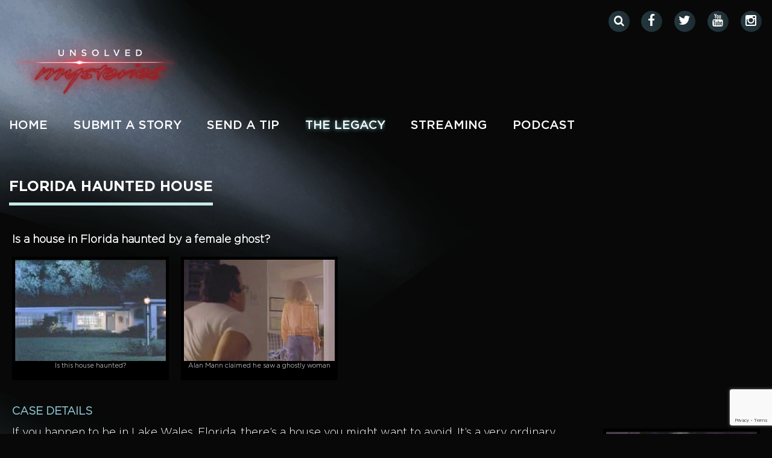

--- FILE ---
content_type: text/html; charset=UTF-8
request_url: https://unsolved.com/gallery/florida-haunted-house/?replytocom=13068
body_size: 41624
content:




<!DOCTYPE html>
<!--[if lt IE 7]>      <html class="no-js lt-ie9 lt-ie8 lt-ie7"> <![endif]-->
<!--[if IE 7]>         <html class="no-js lt-ie9 lt-ie8"> <![endif]-->
<!--[if IE 8]>         <html class="no-js lt-ie9"> <![endif]-->
<!--[if gt IE 8]><!-->
<html lang="en-US" class="no-js">
    <!--<![endif]-->
        <head>
        <meta charset="UTF-8">
        <meta content="yes" name="apple-mobile-web-app-capable" />
        <meta name="viewport" content="minimum-scale=1.0, width=device-width, maximum-scale=1, user-scalable=no" />
        <link rel="shortcut icon" href="https://cdn.unsolved.com/wp-content/uploads/2017/02/um_logo_16.jpg?x36184" type="image/x-icon" />
        <title>Florida Haunted House - Unsolved Mysteries </title>
        <link rel="profile" href="http://gmpg.org/xfn/11">
        <link rel="pingback" href="https://unsolved.com/xmlrpc.php">

<link rel="dns-prefetch" href="//cdn.hu-manity.co" />
		<!-- Cookie Compliance -->
		<script type="text/javascript">var huOptions = {"appID":"unsolvedcom-8aa03d1","currentLanguage":"en","blocking":false,"globalCookie":false,"isAdmin":false,"privacyConsent":true,"forms":[]};</script>
		<script type="text/javascript" src="https://cdn.hu-manity.co/hu-banner.min.js"></script><meta name='robots' content='noindex, follow' />
	<style>img:is([sizes="auto" i], [sizes^="auto," i]) { contain-intrinsic-size: 3000px 1500px }</style>
	
	<!-- This site is optimized with the Yoast SEO Premium plugin v25.6 (Yoast SEO v25.6) - https://yoast.com/wordpress/plugins/seo/ -->
	<meta name="description" content="Is a house in Lake Wales, Florida haunted by a mysterious female ghost? Read more about this mystery and watch the case now." />
	<meta property="og:locale" content="en_US" />
	<meta property="og:type" content="article" />
	<meta property="og:title" content="The Mystery of the Florida Haunted House - Unsolved Mysteries" />
	<meta property="og:description" content="Is a house in Lake Wales, Florida haunted by a mysterious female ghost? Read more about this mystery and watch the case now." />
	<meta property="og:url" content="https://unsolved.com/gallery/florida-haunted-house/" />
	<meta property="og:site_name" content="Unsolved Mysteries" />
	<meta property="article:publisher" content="https://www.facebook.com/OfficialUnsolvedMysteries" />
	<meta property="article:modified_time" content="2020-09-04T11:24:53+00:00" />
	<meta property="og:image" content="https://cdn.unsolved.com/wp-content/uploads/2017/06/Florida-Haunted.jpg?x36184" />
	<meta property="og:image:width" content="600" />
	<meta property="og:image:height" content="315" />
	<meta property="og:image:type" content="image/jpeg" />
	<meta name="twitter:card" content="summary_large_image" />
	<meta name="twitter:title" content="The Mystery of the Florida Haunted House - Unsolved Mysteries" />
	<meta name="twitter:site" content="@unsolved" />
	<meta name="twitter:label1" content="Est. reading time" />
	<meta name="twitter:data1" content="6 minutes" />
	<script type="application/ld+json" class="yoast-schema-graph">{"@context":"https://schema.org","@graph":[{"@type":"WebPage","@id":"https://unsolved.com/gallery/florida-haunted-house/","url":"https://unsolved.com/gallery/florida-haunted-house/","name":"Florida Haunted House - Unsolved Mysteries","isPartOf":{"@id":"https://unsolved.com/#website"},"primaryImageOfPage":{"@id":"https://unsolved.com/gallery/florida-haunted-house/#primaryimage"},"image":{"@id":"https://unsolved.com/gallery/florida-haunted-house/#primaryimage"},"thumbnailUrl":"https://cdn.unsolved.com/wp-content/uploads/existing/gho_florida_haunted_house1.jpg?x36184","datePublished":"2017-05-10T05:47:10+00:00","dateModified":"2020-09-04T11:24:53+00:00","description":"Is a house in Lake Wales, Florida haunted by a mysterious female ghost? Read more about this mystery and watch the case now.","breadcrumb":{"@id":"https://unsolved.com/gallery/florida-haunted-house/#breadcrumb"},"inLanguage":"en-US","potentialAction":[{"@type":"ReadAction","target":["https://unsolved.com/gallery/florida-haunted-house/"]}]},{"@type":"ImageObject","inLanguage":"en-US","@id":"https://unsolved.com/gallery/florida-haunted-house/#primaryimage","url":"https://cdn.unsolved.com/wp-content/uploads/existing/gho_florida_haunted_house1.jpg?x36184","contentUrl":"https://cdn.unsolved.com/wp-content/uploads/existing/gho_florida_haunted_house1.jpg?x36184","width":250,"height":168},{"@type":"BreadcrumbList","@id":"https://unsolved.com/gallery/florida-haunted-house/#breadcrumb","itemListElement":[{"@type":"ListItem","position":1,"name":"Home","item":"https://unsolved.com/"},{"@type":"ListItem","position":2,"name":"Florida Haunted House"}]},{"@type":"WebSite","@id":"https://unsolved.com/#website","url":"https://unsolved.com/","name":"Unsolved Mysteries","description":"Unsolved Mysteries Website","publisher":{"@id":"https://unsolved.com/#organization"},"potentialAction":[{"@type":"SearchAction","target":{"@type":"EntryPoint","urlTemplate":"https://unsolved.com/?s={search_term_string}"},"query-input":{"@type":"PropertyValueSpecification","valueRequired":true,"valueName":"search_term_string"}}],"inLanguage":"en-US"},{"@type":"Organization","@id":"https://unsolved.com/#organization","name":"Unsolved Mysteries","url":"https://unsolved.com/","logo":{"@type":"ImageObject","inLanguage":"en-US","@id":"https://unsolved.com/#/schema/logo/image/","url":"https://cdn.unsolved.com/wp-content/uploads/2017/06/18920570_1548833765149541_1365599714465884308_n.jpg?x36184","contentUrl":"https://cdn.unsolved.com/wp-content/uploads/2017/06/18920570_1548833765149541_1365599714465884308_n.jpg?x36184","width":200,"height":200,"caption":"Unsolved Mysteries"},"image":{"@id":"https://unsolved.com/#/schema/logo/image/"},"sameAs":["https://www.facebook.com/OfficialUnsolvedMysteries","https://x.com/unsolved","https://www.youtube.com/user/UnsolvedMysteriesTV"]}]}</script>
	<!-- / Yoast SEO Premium plugin. -->


<link rel='dns-prefetch' href='//maps.googleapis.com' />
<link rel='dns-prefetch' href='//fonts.googleapis.com' />
<link rel="alternate" type="application/rss+xml" title="Unsolved Mysteries &raquo; Feed" href="https://unsolved.com/feed/" />
<link rel="alternate" type="application/rss+xml" title="Unsolved Mysteries &raquo; Comments Feed" href="https://unsolved.com/comments/feed/" />
<link rel="alternate" type="application/rss+xml" title="Unsolved Mysteries &raquo; Florida Haunted House Comments Feed" href="https://unsolved.com/gallery/florida-haunted-house/feed/" />
		<!-- This site uses the Google Analytics by ExactMetrics plugin v8.7.4 - Using Analytics tracking - https://www.exactmetrics.com/ -->
		<!-- Note: ExactMetrics is not currently configured on this site. The site owner needs to authenticate with Google Analytics in the ExactMetrics settings panel. -->
					<!-- No tracking code set -->
				<!-- / Google Analytics by ExactMetrics -->
		<link rel='stylesheet' id='validate-engine-css-css' href='https://cdn.unsolved.com/wp-content/plugins/wysija-newsletters/css/validationEngine.jquery.css?x36184&amp;ver=2.22' type='text/css' media='all' />
<link rel='stylesheet' id='Oswald-css' href='https://fonts.googleapis.com/css?family=Oswald%3A400%2C700%2C300&#038;ver=6.8.2' type='text/css' media='all' />
<link rel='stylesheet' id='Roboto-css' href='https://fonts.googleapis.com/css?family=Roboto%3A400%2C400italic%2C700&#038;ver=6.8.2' type='text/css' media='all' />
<link rel='stylesheet' id='bootstrap-min-css' href='https://cdn.unsolved.com/wp-content/themes/WeRock/assets/css/bootstrap.min.css?x36184&amp;ver=6.8.2' type='text/css' media='all' />
<link rel='stylesheet' id='werock-core-css-css' href='https://cdn.unsolved.com/wp-content/themes/WeRock/assets/css/wp-core.css?x36184&amp;ver=6.8.2' type='text/css' media='all' />
<link rel='stylesheet' id='werock-main-css-css' href='https://cdn.unsolved.com/wp-content/themes/WeRock/assets/css/main.css?x36184&amp;ver=6.8.2' type='text/css' media='all' />
<link rel='stylesheet' id='werock-style-css' href='https://cdn.unsolved.com/wp-content/themes/WeRock/style.css?x36184&amp;ver=6.8.2' type='text/css' media='all' />
<link rel='stylesheet' id='options-css' href='https://cdn.unsolved.com/wp-content/themes/WeRock/admin/assets/css/options.css?x36184&amp;ver=6.8.2' type='text/css' media='all' />
<link rel='stylesheet' id='owl.carousel.min.css-css' href='https://cdn.unsolved.com/wp-content/themes/WeRock/assets/css/owl.carousel.min.css?x36184&amp;ver=6.8.2' type='text/css' media='all' />
<link rel='stylesheet' id='sbi_styles-css' href='https://cdn.unsolved.com/wp-content/plugins/instagram-feed-pro/css/sbi-styles.min.css?x36184&amp;ver=6.4' type='text/css' media='all' />
<link rel='stylesheet' id='wp-block-library-css' href='https://cdn.unsolved.com/wp-includes/css/dist/block-library/style.min.css?x36184&amp;ver=6.8.2' type='text/css' media='all' />
<style id='classic-theme-styles-inline-css' type='text/css'>
/*! This file is auto-generated */
.wp-block-button__link{color:#fff;background-color:#32373c;border-radius:9999px;box-shadow:none;text-decoration:none;padding:calc(.667em + 2px) calc(1.333em + 2px);font-size:1.125em}.wp-block-file__button{background:#32373c;color:#fff;text-decoration:none}
</style>
<style id='global-styles-inline-css' type='text/css'>
:root{--wp--preset--aspect-ratio--square: 1;--wp--preset--aspect-ratio--4-3: 4/3;--wp--preset--aspect-ratio--3-4: 3/4;--wp--preset--aspect-ratio--3-2: 3/2;--wp--preset--aspect-ratio--2-3: 2/3;--wp--preset--aspect-ratio--16-9: 16/9;--wp--preset--aspect-ratio--9-16: 9/16;--wp--preset--color--black: #000000;--wp--preset--color--cyan-bluish-gray: #abb8c3;--wp--preset--color--white: #ffffff;--wp--preset--color--pale-pink: #f78da7;--wp--preset--color--vivid-red: #cf2e2e;--wp--preset--color--luminous-vivid-orange: #ff6900;--wp--preset--color--luminous-vivid-amber: #fcb900;--wp--preset--color--light-green-cyan: #7bdcb5;--wp--preset--color--vivid-green-cyan: #00d084;--wp--preset--color--pale-cyan-blue: #8ed1fc;--wp--preset--color--vivid-cyan-blue: #0693e3;--wp--preset--color--vivid-purple: #9b51e0;--wp--preset--gradient--vivid-cyan-blue-to-vivid-purple: linear-gradient(135deg,rgba(6,147,227,1) 0%,rgb(155,81,224) 100%);--wp--preset--gradient--light-green-cyan-to-vivid-green-cyan: linear-gradient(135deg,rgb(122,220,180) 0%,rgb(0,208,130) 100%);--wp--preset--gradient--luminous-vivid-amber-to-luminous-vivid-orange: linear-gradient(135deg,rgba(252,185,0,1) 0%,rgba(255,105,0,1) 100%);--wp--preset--gradient--luminous-vivid-orange-to-vivid-red: linear-gradient(135deg,rgba(255,105,0,1) 0%,rgb(207,46,46) 100%);--wp--preset--gradient--very-light-gray-to-cyan-bluish-gray: linear-gradient(135deg,rgb(238,238,238) 0%,rgb(169,184,195) 100%);--wp--preset--gradient--cool-to-warm-spectrum: linear-gradient(135deg,rgb(74,234,220) 0%,rgb(151,120,209) 20%,rgb(207,42,186) 40%,rgb(238,44,130) 60%,rgb(251,105,98) 80%,rgb(254,248,76) 100%);--wp--preset--gradient--blush-light-purple: linear-gradient(135deg,rgb(255,206,236) 0%,rgb(152,150,240) 100%);--wp--preset--gradient--blush-bordeaux: linear-gradient(135deg,rgb(254,205,165) 0%,rgb(254,45,45) 50%,rgb(107,0,62) 100%);--wp--preset--gradient--luminous-dusk: linear-gradient(135deg,rgb(255,203,112) 0%,rgb(199,81,192) 50%,rgb(65,88,208) 100%);--wp--preset--gradient--pale-ocean: linear-gradient(135deg,rgb(255,245,203) 0%,rgb(182,227,212) 50%,rgb(51,167,181) 100%);--wp--preset--gradient--electric-grass: linear-gradient(135deg,rgb(202,248,128) 0%,rgb(113,206,126) 100%);--wp--preset--gradient--midnight: linear-gradient(135deg,rgb(2,3,129) 0%,rgb(40,116,252) 100%);--wp--preset--font-size--small: 13px;--wp--preset--font-size--medium: 20px;--wp--preset--font-size--large: 36px;--wp--preset--font-size--x-large: 42px;--wp--preset--spacing--20: 0.44rem;--wp--preset--spacing--30: 0.67rem;--wp--preset--spacing--40: 1rem;--wp--preset--spacing--50: 1.5rem;--wp--preset--spacing--60: 2.25rem;--wp--preset--spacing--70: 3.38rem;--wp--preset--spacing--80: 5.06rem;--wp--preset--shadow--natural: 6px 6px 9px rgba(0, 0, 0, 0.2);--wp--preset--shadow--deep: 12px 12px 50px rgba(0, 0, 0, 0.4);--wp--preset--shadow--sharp: 6px 6px 0px rgba(0, 0, 0, 0.2);--wp--preset--shadow--outlined: 6px 6px 0px -3px rgba(255, 255, 255, 1), 6px 6px rgba(0, 0, 0, 1);--wp--preset--shadow--crisp: 6px 6px 0px rgba(0, 0, 0, 1);}:where(.is-layout-flex){gap: 0.5em;}:where(.is-layout-grid){gap: 0.5em;}body .is-layout-flex{display: flex;}.is-layout-flex{flex-wrap: wrap;align-items: center;}.is-layout-flex > :is(*, div){margin: 0;}body .is-layout-grid{display: grid;}.is-layout-grid > :is(*, div){margin: 0;}:where(.wp-block-columns.is-layout-flex){gap: 2em;}:where(.wp-block-columns.is-layout-grid){gap: 2em;}:where(.wp-block-post-template.is-layout-flex){gap: 1.25em;}:where(.wp-block-post-template.is-layout-grid){gap: 1.25em;}.has-black-color{color: var(--wp--preset--color--black) !important;}.has-cyan-bluish-gray-color{color: var(--wp--preset--color--cyan-bluish-gray) !important;}.has-white-color{color: var(--wp--preset--color--white) !important;}.has-pale-pink-color{color: var(--wp--preset--color--pale-pink) !important;}.has-vivid-red-color{color: var(--wp--preset--color--vivid-red) !important;}.has-luminous-vivid-orange-color{color: var(--wp--preset--color--luminous-vivid-orange) !important;}.has-luminous-vivid-amber-color{color: var(--wp--preset--color--luminous-vivid-amber) !important;}.has-light-green-cyan-color{color: var(--wp--preset--color--light-green-cyan) !important;}.has-vivid-green-cyan-color{color: var(--wp--preset--color--vivid-green-cyan) !important;}.has-pale-cyan-blue-color{color: var(--wp--preset--color--pale-cyan-blue) !important;}.has-vivid-cyan-blue-color{color: var(--wp--preset--color--vivid-cyan-blue) !important;}.has-vivid-purple-color{color: var(--wp--preset--color--vivid-purple) !important;}.has-black-background-color{background-color: var(--wp--preset--color--black) !important;}.has-cyan-bluish-gray-background-color{background-color: var(--wp--preset--color--cyan-bluish-gray) !important;}.has-white-background-color{background-color: var(--wp--preset--color--white) !important;}.has-pale-pink-background-color{background-color: var(--wp--preset--color--pale-pink) !important;}.has-vivid-red-background-color{background-color: var(--wp--preset--color--vivid-red) !important;}.has-luminous-vivid-orange-background-color{background-color: var(--wp--preset--color--luminous-vivid-orange) !important;}.has-luminous-vivid-amber-background-color{background-color: var(--wp--preset--color--luminous-vivid-amber) !important;}.has-light-green-cyan-background-color{background-color: var(--wp--preset--color--light-green-cyan) !important;}.has-vivid-green-cyan-background-color{background-color: var(--wp--preset--color--vivid-green-cyan) !important;}.has-pale-cyan-blue-background-color{background-color: var(--wp--preset--color--pale-cyan-blue) !important;}.has-vivid-cyan-blue-background-color{background-color: var(--wp--preset--color--vivid-cyan-blue) !important;}.has-vivid-purple-background-color{background-color: var(--wp--preset--color--vivid-purple) !important;}.has-black-border-color{border-color: var(--wp--preset--color--black) !important;}.has-cyan-bluish-gray-border-color{border-color: var(--wp--preset--color--cyan-bluish-gray) !important;}.has-white-border-color{border-color: var(--wp--preset--color--white) !important;}.has-pale-pink-border-color{border-color: var(--wp--preset--color--pale-pink) !important;}.has-vivid-red-border-color{border-color: var(--wp--preset--color--vivid-red) !important;}.has-luminous-vivid-orange-border-color{border-color: var(--wp--preset--color--luminous-vivid-orange) !important;}.has-luminous-vivid-amber-border-color{border-color: var(--wp--preset--color--luminous-vivid-amber) !important;}.has-light-green-cyan-border-color{border-color: var(--wp--preset--color--light-green-cyan) !important;}.has-vivid-green-cyan-border-color{border-color: var(--wp--preset--color--vivid-green-cyan) !important;}.has-pale-cyan-blue-border-color{border-color: var(--wp--preset--color--pale-cyan-blue) !important;}.has-vivid-cyan-blue-border-color{border-color: var(--wp--preset--color--vivid-cyan-blue) !important;}.has-vivid-purple-border-color{border-color: var(--wp--preset--color--vivid-purple) !important;}.has-vivid-cyan-blue-to-vivid-purple-gradient-background{background: var(--wp--preset--gradient--vivid-cyan-blue-to-vivid-purple) !important;}.has-light-green-cyan-to-vivid-green-cyan-gradient-background{background: var(--wp--preset--gradient--light-green-cyan-to-vivid-green-cyan) !important;}.has-luminous-vivid-amber-to-luminous-vivid-orange-gradient-background{background: var(--wp--preset--gradient--luminous-vivid-amber-to-luminous-vivid-orange) !important;}.has-luminous-vivid-orange-to-vivid-red-gradient-background{background: var(--wp--preset--gradient--luminous-vivid-orange-to-vivid-red) !important;}.has-very-light-gray-to-cyan-bluish-gray-gradient-background{background: var(--wp--preset--gradient--very-light-gray-to-cyan-bluish-gray) !important;}.has-cool-to-warm-spectrum-gradient-background{background: var(--wp--preset--gradient--cool-to-warm-spectrum) !important;}.has-blush-light-purple-gradient-background{background: var(--wp--preset--gradient--blush-light-purple) !important;}.has-blush-bordeaux-gradient-background{background: var(--wp--preset--gradient--blush-bordeaux) !important;}.has-luminous-dusk-gradient-background{background: var(--wp--preset--gradient--luminous-dusk) !important;}.has-pale-ocean-gradient-background{background: var(--wp--preset--gradient--pale-ocean) !important;}.has-electric-grass-gradient-background{background: var(--wp--preset--gradient--electric-grass) !important;}.has-midnight-gradient-background{background: var(--wp--preset--gradient--midnight) !important;}.has-small-font-size{font-size: var(--wp--preset--font-size--small) !important;}.has-medium-font-size{font-size: var(--wp--preset--font-size--medium) !important;}.has-large-font-size{font-size: var(--wp--preset--font-size--large) !important;}.has-x-large-font-size{font-size: var(--wp--preset--font-size--x-large) !important;}
:where(.wp-block-post-template.is-layout-flex){gap: 1.25em;}:where(.wp-block-post-template.is-layout-grid){gap: 1.25em;}
:where(.wp-block-columns.is-layout-flex){gap: 2em;}:where(.wp-block-columns.is-layout-grid){gap: 2em;}
:root :where(.wp-block-pullquote){font-size: 1.5em;line-height: 1.6;}
</style>
<link rel='stylesheet' id='contact-form-7-css' href='https://cdn.unsolved.com/wp-content/plugins/contact-form-7/includes/css/styles.css?x36184&amp;ver=6.1' type='text/css' media='all' />
<link rel='stylesheet' id='dashicons-css' href='https://cdn.unsolved.com/wp-includes/css/dashicons.min.css?x36184&amp;ver=6.8.2' type='text/css' media='all' />
<link rel='stylesheet' id='tweetscroll-css' href='https://cdn.unsolved.com/wp-content/plugins/tweetscroll-widget/css/tweetscroll.css?x36184&amp;ver=1.3.6' type='text/css' media='screen' />
<link rel='stylesheet' id='ppress-frontend-css' href='https://cdn.unsolved.com/wp-content/plugins/wp-user-avatar/assets/css/frontend.min.css?x36184&amp;ver=4.16.3' type='text/css' media='all' />
<link rel='stylesheet' id='ppress-flatpickr-css' href='https://cdn.unsolved.com/wp-content/plugins/wp-user-avatar/assets/flatpickr/flatpickr.min.css?x36184&amp;ver=4.16.3' type='text/css' media='all' />
<link rel='stylesheet' id='ppress-select2-css' href='https://cdn.unsolved.com/wp-content/plugins/wp-user-avatar/assets/select2/select2.min.css?x36184&amp;ver=6.8.2' type='text/css' media='all' />
<link rel='stylesheet' id='wpcf7-redirect-script-frontend-css' href='https://cdn.unsolved.com/wp-content/plugins/wpcf7-redirect/build/assets/frontend-script.css?x36184&amp;ver=2c532d7e2be36f6af233' type='text/css' media='all' />
<link rel='stylesheet' id='fancybox-css' href='https://cdn.unsolved.com/wp-content/plugins/easy-fancybox/fancybox/1.5.4/jquery.fancybox.min.css?x36184&amp;ver=6.8.2' type='text/css' media='screen' />
<script type="text/javascript" src="https://cdn.unsolved.com/wp-includes/js/jquery/jquery.min.js?x36184&amp;ver=3.7.1" id="jquery-core-js"></script>
<script type="text/javascript" src="https://cdn.unsolved.com/wp-includes/js/jquery/jquery-migrate.min.js?x36184&amp;ver=3.4.1" id="jquery-migrate-js"></script>
<script type="text/javascript" src="https://cdn.unsolved.com/wp-content/themes/WeRock/assets/js/modernizr-2.6.2-respond-1.1.0.min.js?x36184&amp;ver=2.6.2" id="modernizr-js"></script>
<script type="text/javascript" src="https://cdn.unsolved.com/wp-content/themes/WeRock/assets/js/owl.carousel.min.js?x36184&amp;ver=2.6.2" id="owl.carousel.min.js-js"></script>
<script type="text/javascript" id="tweetscroll-js-extra">
/* <![CDATA[ */
var PiTweetScroll = {"ajaxrequests":"https:\/\/unsolved.com\/wp-admin\/admin-ajax.php"};
/* ]]> */
</script>
<script type="text/javascript" src="https://cdn.unsolved.com/wp-content/plugins/tweetscroll-widget/js/jquery.tweetscroll.js?x36184&amp;ver=6.8.2" id="tweetscroll-js"></script>
<script type="text/javascript" src="https://cdn.unsolved.com/wp-content/plugins/wp-user-avatar/assets/flatpickr/flatpickr.min.js?x36184&amp;ver=4.16.3" id="ppress-flatpickr-js"></script>
<script type="text/javascript" src="https://cdn.unsolved.com/wp-content/plugins/wp-user-avatar/assets/select2/select2.min.js?x36184&amp;ver=4.16.3" id="ppress-select2-js"></script>
<script></script><link rel="https://api.w.org/" href="https://unsolved.com/wp-json/" /><link rel="EditURI" type="application/rsd+xml" title="RSD" href="https://unsolved.com/xmlrpc.php?rsd" />
<link rel='shortlink' href='https://unsolved.com/?p=3660' />
<link rel="alternate" title="oEmbed (JSON)" type="application/json+oembed" href="https://unsolved.com/wp-json/oembed/1.0/embed?url=https%3A%2F%2Funsolved.com%2Fgallery%2Fflorida-haunted-house%2F" />
<link rel="alternate" title="oEmbed (XML)" type="text/xml+oembed" href="https://unsolved.com/wp-json/oembed/1.0/embed?url=https%3A%2F%2Funsolved.com%2Fgallery%2Fflorida-haunted-house%2F&#038;format=xml" />
	<style type="text/css" media="all">.shortcode-star-rating{padding:0 0.5em;}.dashicons{font-size:100%;width:auto;height:auto;line-height:normal;text-decoration:inherit;vertical-align:middle;}.shortcode-star-rating [class^="dashicons dashicons-star-"]:before{color:#d49211;}.ssr-int{margin-left:0.2em;font-size:80%;vertical-align:middle;color:#333;}/*.shortcode-star-rating:before,.shortcode-star-rating:after{display: block;height:0;visibility:hidden;content:"\0020";}.shortcode-star-rating:after{clear:both;}*/</style>
	<script type="text/javascript">
(function(url){
	if(/(?:Chrome\/26\.0\.1410\.63 Safari\/537\.31|WordfenceTestMonBot)/.test(navigator.userAgent)){ return; }
	var addEvent = function(evt, handler) {
		if (window.addEventListener) {
			document.addEventListener(evt, handler, false);
		} else if (window.attachEvent) {
			document.attachEvent('on' + evt, handler);
		}
	};
	var removeEvent = function(evt, handler) {
		if (window.removeEventListener) {
			document.removeEventListener(evt, handler, false);
		} else if (window.detachEvent) {
			document.detachEvent('on' + evt, handler);
		}
	};
	var evts = 'contextmenu dblclick drag dragend dragenter dragleave dragover dragstart drop keydown keypress keyup mousedown mousemove mouseout mouseover mouseup mousewheel scroll'.split(' ');
	var logHuman = function() {
		if (window.wfLogHumanRan) { return; }
		window.wfLogHumanRan = true;
		var wfscr = document.createElement('script');
		wfscr.type = 'text/javascript';
		wfscr.async = true;
		wfscr.src = url + '&r=' + Math.random();
		(document.getElementsByTagName('head')[0]||document.getElementsByTagName('body')[0]).appendChild(wfscr);
		for (var i = 0; i < evts.length; i++) {
			removeEvent(evts[i], logHuman);
		}
	};
	for (var i = 0; i < evts.length; i++) {
		addEvent(evts[i], logHuman);
	}
})('//unsolved.com/?wordfence_lh=1&hid=6DA7C361116AB8C10A3E49D8977A192E');
</script><script type="text/javascript">
var ajaxurl = 'https://unsolved.com/wp-admin/admin-ajax.php';
</script>


<meta name="generator" content="Powered by WPBakery Page Builder - drag and drop page builder for WordPress."/>
<style type="text/css" id="custom-background-css">
body.custom-background { background-color: #000000; }
</style>
	<meta name="generator" content="Powered by Slider Revolution 6.7.35 - responsive, Mobile-Friendly Slider Plugin for WordPress with comfortable drag and drop interface." />
<script>function setREVStartSize(e){
			//window.requestAnimationFrame(function() {
				window.RSIW = window.RSIW===undefined ? window.innerWidth : window.RSIW;
				window.RSIH = window.RSIH===undefined ? window.innerHeight : window.RSIH;
				try {
					var pw = document.getElementById(e.c).parentNode.offsetWidth,
						newh;
					pw = pw===0 || isNaN(pw) || (e.l=="fullwidth" || e.layout=="fullwidth") ? window.RSIW : pw;
					e.tabw = e.tabw===undefined ? 0 : parseInt(e.tabw);
					e.thumbw = e.thumbw===undefined ? 0 : parseInt(e.thumbw);
					e.tabh = e.tabh===undefined ? 0 : parseInt(e.tabh);
					e.thumbh = e.thumbh===undefined ? 0 : parseInt(e.thumbh);
					e.tabhide = e.tabhide===undefined ? 0 : parseInt(e.tabhide);
					e.thumbhide = e.thumbhide===undefined ? 0 : parseInt(e.thumbhide);
					e.mh = e.mh===undefined || e.mh=="" || e.mh==="auto" ? 0 : parseInt(e.mh,0);
					if(e.layout==="fullscreen" || e.l==="fullscreen")
						newh = Math.max(e.mh,window.RSIH);
					else{
						e.gw = Array.isArray(e.gw) ? e.gw : [e.gw];
						for (var i in e.rl) if (e.gw[i]===undefined || e.gw[i]===0) e.gw[i] = e.gw[i-1];
						e.gh = e.el===undefined || e.el==="" || (Array.isArray(e.el) && e.el.length==0)? e.gh : e.el;
						e.gh = Array.isArray(e.gh) ? e.gh : [e.gh];
						for (var i in e.rl) if (e.gh[i]===undefined || e.gh[i]===0) e.gh[i] = e.gh[i-1];
											
						var nl = new Array(e.rl.length),
							ix = 0,
							sl;
						e.tabw = e.tabhide>=pw ? 0 : e.tabw;
						e.thumbw = e.thumbhide>=pw ? 0 : e.thumbw;
						e.tabh = e.tabhide>=pw ? 0 : e.tabh;
						e.thumbh = e.thumbhide>=pw ? 0 : e.thumbh;
						for (var i in e.rl) nl[i] = e.rl[i]<window.RSIW ? 0 : e.rl[i];
						sl = nl[0];
						for (var i in nl) if (sl>nl[i] && nl[i]>0) { sl = nl[i]; ix=i;}
						var m = pw>(e.gw[ix]+e.tabw+e.thumbw) ? 1 : (pw-(e.tabw+e.thumbw)) / (e.gw[ix]);
						newh =  (e.gh[ix] * m) + (e.tabh + e.thumbh);
					}
					var el = document.getElementById(e.c);
					if (el!==null && el) el.style.height = newh+"px";
					el = document.getElementById(e.c+"_wrapper");
					if (el!==null && el) {
						el.style.height = newh+"px";
						el.style.display = "block";
					}
				} catch(e){
					console.log("Failure at Presize of Slider:" + e)
				}
			//});
		  };</script>
		<style type="text/css" id="wp-custom-css">
			/*
You can add your own CSS here.

Click the help icon above to learn more.
*/


div#more_posts {
    background-color: #c5eaea;
    text-align: center;
    width: 13%;
    margin: auto;
    border-radius: 20px;
    color: black;
    padding: 5px;
    font-weight: 900;
    font-size: 16px;   
    cursor: pointer;
}
		</style>
		<style id="sccss">/* Enter Your Custom CSS Here */
.event-feed .date { position: absolute;  }
.breadcrumb ul { display:none; }
.album .hover h3 { margin-top:70px; }
div.caroufredsel_wrapper.element.style { text-align: center; }
.event-feed.latest { margin-bottom: 50px; }
#newsletter { text-align: left; }
/*.photo-filter .active a { color: #16499c } */
.photo-filter .active a { color: #8bc2cf; font-size: 24px }
.navbar-brand:before { position: absolute; height: 2px; content: ''; width: 100%; top: -1px; left: 0; }
.featured-cases-link {
    cursor:pointer !important;
    /* color:white !important; */
}
.featured-cases-link:hover {
    cursor:pointer !important;
    /* color:##8bc2cf !important; */
}
.blog-post .hover {
    /*
    padding-top:0px;
    padding-bottom:0px;
    */
}

.blog-post .hover h2 {
    height: 36px;
    margin-top:12px
}

.fig-caption {
    text-transform: uppercase;
}
.event-feed {
    min-height:98px;
    width: 100%;
}

.navbar-default .navbar-nav>li>a {
    color: color: rgb(139, 194, 207);
}

.rev_slider embed, .rev_slider iframe, .rev_slider object, .rev_slider video {
    visibility: inherit; opacity: 1; position: absolute; left: 0px;top: 0px !important;
    width: 100%; height: 100% !important; border:none !important; display: block;
}

.album-detail-content>h4 {
    line-height:44px;
}

@media only screen and (max-width:480px) {
    .wp-caption.alignright {
        float:left !important;
        clear:both !important;
    }
    .wanted_case_body {
        clear:both !important;
    }
    p {
        clear:both !important;
    }


}

@media screen and (max-width:574px) {
    .sintb {margin-left:0!important; width:100%!important; margin-top:20px}
}
@media only screen and (max-width:768px) {
    .col-sm-4 {
        clear:both !important;
    }
}

.moved-li li {
    margin-left: 18px;
    padding-left: 10px;
}


.post-1460 ul li,
.post-1456 ul li {
    list-style-position: outside;
    margin-left: 30px;
    padding-left: 20px;
}

.wp-caption img {
    max-width: 100%;
}

#trailers-section .video-play {
    display: none !important;
}

#hu-cookies-notice-message .hu-text-body,
#hu #hu-cookies-notice #hu-cookies-notice-consent .hu-cookies-notice-consent-choices-2,
#hu-cookies-notice-about,
#hu-cookies-notice-consent-duration {
    display: none !important;
}

#hu #hu-cookies-notice-consent-choices .hu-radio-toggle .hu-toggle-switch,
#hu #hu-cookies-notice-consent-choices .hu-radio-toggle.hu-cookies-notice-consent-choices-2 .hu-toggle-switch,
#hu #hu-cookies-notice-consent-choices .hu-radio-toggle.hu-cookies-notice-consent-choices-3 .hu-toggle-switch {
    background-color: #20c19e !important;
}
</style><style type="text/css" title="dynamic-css" class="options-output">.site-header{margin-bottom:37px;}.site-title{color:transparent;}</style><noscript><style> .wpb_animate_when_almost_visible { opacity: 1; }</style></noscript>				<style type="text/css" id="c4wp-checkout-css">
					.woocommerce-checkout .c4wp_captcha_field {
						margin-bottom: 10px;
						margin-top: 15px;
						position: relative;
						display: inline-block;
					}
				</style>
								<style type="text/css" id="c4wp-v3-lp-form-css">
					.login #login, .login #lostpasswordform {
						min-width: 350px !important;
					}
					.wpforms-field-c4wp iframe {
						width: 100% !important;
					}
				</style>
							<style type="text/css" id="c4wp-v3-lp-form-css">
				.login #login, .login #lostpasswordform {
					min-width: 350px !important;
				}
				.wpforms-field-c4wp iframe {
					width: 100% !important;
				}
			</style>
			

        <!-- Google Tag Manager -->
        <script>(function (w, d, s, l, i) {
                w[l] = w[l] || [];
                w[l].push({'gtm.start':
                            new Date().getTime(), event: 'gtm.js'});
                var f = d.getElementsByTagName(s)[0],
                        j = d.createElement(s), dl = l != 'dataLayer' ? '&l=' + l : '';
                j.async = true;
                j.src =
                        'https://www.googletagmanager.com/gtm.js?id=' + i + dl;
                f.parentNode.insertBefore(j, f);
            })(window, document, 'script', 'dataLayer', 'GTM-WKBHXZB');</script>
        <!-- End Google Tag Manager -->
<!-- Facebook Pixel Code -->

<script>

!function(f,b,e,v,n,t,s)

{if(f.fbq)return;n=f.fbq=function(){n.callMethod?

n.callMethod.apply(n,arguments):n.queue.push(arguments)};

if(!f._fbq)f._fbq=n;n.push=n;n.loaded=!0;n.version='2.0';

n.queue=[];t=b.createElement(e);t.async=!0;

t.src=v;s=b.getElementsByTagName(e)[0];

s.parentNode.insertBefore(t,s)}(window, document,'script',

'https://connect.facebook.net/en_US/fbevents.js');

fbq('dataProcessingOptions', ['LDU'], 1, 1000);

fbq('init', '3590851521022186');

fbq('track', 'PageView');

</script>


<noscript><img height="1" width="1" style="display:none"

src="https://www.facebook.com/tr?id=3590851521022186&ev=PageView&noscript=1&dpo=LDU&dpoco=1&dpost=1000"

/></noscript>

<!-- End Facebook Pixel Code -->
<!-- Global site tag (gtag.js) - Google Analytics -->

<script async src="https://www.googletagmanager.com/gtag/js?id=G-54JPCRFLQX"></script>

<script>

window.dataLayer = window.dataLayer || [];

function gtag(){dataLayer.push(arguments);}

gtag('js', new Date());


gtag('config', 'G-54JPCRFLQX');

</script>
    </head>
    <body class="wp-singular gallery-template-default single single-gallery postid-3660 custom-background wp-theme-WeRock cookies-not-set group-blog wpb-js-composer js-comp-ver-7.9 vc_responsive" data-spy="scroll" data-target="#sticktop" data-offset="70">
        <!-- Google Tag Manager (noscript) -->
        <noscript><iframe src="https://www.googletagmanager.com/ns.html?id=GTM-WKBHXZB"
                          height="0" width="0" style="display:none;visibility:hidden"></iframe></noscript>
        <!-- End Google Tag Manager (noscript) -->
        <div class="swf_path hidden" data-path="https://unsolved.com/wp-content/themes/WeRock/assets/jPlayer/"></div>


        <!--=================================
          Header
          =================================-->
                <header class="full"> 
            <div class="social-links">
                <div class="container">
                    <div class="row">
                        <div class="col-md-12">
                            <ul class="skip-links">
                                <li>
                                    <a href="#navtop" >Skip to navigation</a>
                                    <a href="#maincontent" >Skip to main content</a>
                                </li>

                            </ul>
                            <ul class="social social-desktop">
                                <li>
                                    <div class="nav-search"><form role="search" method="get"  action="https://unsolved.com"> <input  name="s" type="text" placeholder="Search"> <button type="submit"><i class="fa fa-search"></i></button></form></div>
                                </li>
                                <li><a href="https://www.facebook.com/OfficialUnsolvedMysteries/" target="_blank"><span class="fa fa-facebook"></span></a></li><li><a href="https://twitter.com/unsolved" target="_blank"><span class="fa fa-twitter"></span></a></li><li><a href="https://www.youtube.com/user/UnsolvedMysteriesTV" target="_blank"><span class="fa fa-youtube"></span></a></li><li><a href="https://www.instagram.com/officialunsolvedmysteries/" target="_blank"><span class="fa fa-instagram"></span></a></li>                            </ul> 

                        </div>
                    </div>


                </div>
            </div>

            <nav class="navbar yamm navbar-default" id="navtop">
    <div class="container">
        <div class="navbar-header hidden-lg">
            <button type="button" class="navbar-toggle fa fa-navicon"></button>

            <a class="navbar-brand" href="https://unsolved.com//home" title="Unsolved Mysteries" rel="home">
                                    <img src="https://cdn.unsolved.com/wp-content/uploads/2020/07/logo.png?x36184" alt="Unsolved Mysteries"/>
                            </a>
        </div>
        <div class="nav_wrapper visible-lg desctopmenu">
            <div class="nav_scroll">
                <div class="row">
                    <div class="col-md-4 leftmenu">
                        <ul class="nav navbar-nav">

                            
                                
                                    <li class="yamm-fw dropdown">

                                        <a href="/home" >home</a>  
                                        
                                    </li>

                                
                                
                                
                                    <li class="yamm-fw dropdown">

                                        <a href="/submit-stories/" >SUBMIT A STORY</a>  
                                        
                                    </li>

                                
                                
                                
                                    <li class="yamm-fw dropdown">

                                        <a href="/tips/" >Send A Tip</a>  
                                        
                                    </li>

                                
                                
                                
                                
                                 
                        </ul>
                    </div>
                    <div class="col-md-4">
                        <a class="navbar-brand" href="https://unsolved.com//home" title="Unsolved Mysteries" rel="home">
                                                            <img src="https://cdn.unsolved.com/wp-content/uploads/2020/07/logo.png?x36184" alt="Unsolved Mysteries"/>
                                                    </a>
                    </div>
                    <div class="col-md-4 rightmenu">
                        <ul class="nav navbar-nav">

                            
                                
                                
                                
                                

                                    <li class="yamm-fw dropdown">

                                        <a target="_blank" class="shopopiup" href="/behind-the-legacy/" >THE LEGACY</a>  
                                        
                                    </li>

                                
                                
                                

                                    <li class="yamm-fw dropdown">

                                        <a href="/streaming-2/" >Streaming</a>  
                                        
                                    </li>

                                
                                
                                

                                    <li class="yamm-fw dropdown">

                                        <a href="/podcast/" >Podcast</a>  
                                        
                                    </li>

                                
                                 
                        </ul>
                    </div>
                </div>

            </div><!--/.nav-collapse -->
        </div>
        <div class="nav_wrapper hidden-lg">
            <div class="nav_scroll">


                <div class="nav-search"><form role="search" method="get" id="search-form-mobile" action="https://unsolved.com/"> <input id="headersearchform"  name="s" type="text" placeholder="Search &hellip;"/> <button type="submit"><i class="fa fa-search"></i></button></form></div>

                <ul class="nav navbar-nav">

                    
                        
                            <li class="yamm-fw dropdown">

                                <a href="/home" >home</a>  
                                
                            </li>

                        
                        
                        
                            <li class="yamm-fw dropdown">

                                <a href="/submit-stories/" >SUBMIT A STORY</a>  
                                
                            </li>

                        
                        
                        
                            <li class="yamm-fw dropdown">

                                <a href="/tips/" >Send A Tip</a>  
                                
                            </li>

                        
                        
                        
                            <li class="yamm-fw dropdown">

                                <a target="_blank" class="shopopiup" href="/behind-the-legacy/" >THE LEGACY</a>  
                                
                            </li>

                        
                        
                        
                            <li class="yamm-fw dropdown">

                                <a href="/streaming-2/" >Streaming</a>  
                                
                            </li>

                        
                        
                        
                            <li class="yamm-fw dropdown">

                                <a href="/podcast/" >Podcast</a>  
                                
                            </li>

                        
                         
                </ul>
                <ul class="social social-mobile">
                    <li>
                        <div class="nav-search"><form role="search" method="get"  action="https://unsolved.com"> <input  name="s" type="text" placeholder="Search"> <button type="submit"><i class="fa fa-search"></i></button></form></div>
                    </li>
                    <li><a href="https://www.facebook.com/OfficialUnsolvedMysteries/" target="_blank"><span class="fa fa-facebook"></span></a></li><li><a href="https://twitter.com/unsolved" target="_blank"><span class="fa fa-twitter"></span></a></li><li><a href="https://www.youtube.com/user/UnsolvedMysteriesTV" target="_blank"><span class="fa fa-youtube"></span></a></li><li><a href="https://www.instagram.com/officialunsolvedmysteries/" target="_blank"><span class="fa fa-instagram"></span></a></li>                </ul> 
            </div><!--/.nav-collapse -->
        </div>

    </div>
</nav>  


        </header>

<!--=================================
Vegas Slider Images 
(Thses imges are being fetch by javascript in main.js file so that user do not need to change javascript. 
 User can also change/update images in main.js directly and remove the following list items )
=================================-->


        <div id="maincontent">



<!--=================================
bread crums
=================================-->
<section class="breadcrumb">

    <div class="container">
        <div class="row">
            <div class="col-lg-12 col-md-12 col-sm-12">
                <h1>Florida Haunted House</h1>
                                
            </div>

            <div class="col-lg-6 col-md-6 col-sm-6" style="display: none;">
                <div class="crumbs"><ul><li><a href="https://unsolved.com">Home </a> </li> <li><a href="https://unsolved.com/gallery/">Archives</a></li> <li class="active">Florida Haunted House</li></ul></div>            </div>
        </div>
    </div>
</section>
<div class="clearfix"></div>

 <!--=================================
 Blog
 =================================--> 
 <article class="blog">
  <div class="container">
        <div class="post detail">
        <div class="row">
      <div class="col-lg-12 col-md-12 col-sm-12">

              
<article id="post-3660" class="post-3660 gallery type-gallery status-publish has-post-thumbnail hentry gallery_category-ghosts">
	<div class="entry-content">
		<table border="0" cellspacing="0" cellpadding="5">
<tbody>
<tr>
<td valign="top" height="190">
<div id="rightcolumn" class="style21">
<p class="wanted_title"><strong><span class="wanted_subtitle">Is a house in Florida haunted by a female ghost?</span></strong></p>
<div style="width: 260px" class="wp-caption alignleft"><img decoding="async" src="https://cdn.unsolved.com/wp-content/uploads/existing/gho_florida_haunted_house1.jpg?x36184" alt="A white one story house with a front yard and an old style street lamp." width="250" height="168" /><p class="wp-caption-text">Is this house haunted?</p></div>
<div style="width: 260px" class="wp-caption alignleft"><img decoding="async" src="https://cdn.unsolved.com/wp-content/uploads/existing/gho_florida_haunted_house2.jpg?x36184" alt="A man in a white tee shirt and glasses looking at a partially translucent woman in an orange top and jeans is walking away." width="250" height="168" /><p class="wp-caption-text">Alan Mann claimed he saw a ghostly woman</p></div>
<div class="su-spacer" style="height:20px"></div>
<p class="wanted_title"><span class="wanted_body"><strong class="wanted_blue_bold" style="color: #8bc2cf;">CASE DETAILS</strong></span></p>
<div style="width: 260px" class="wp-caption alignright"><img decoding="async" src="https://cdn.unsolved.com/wp-content/uploads/existing/gho_florida_haunted_house3.jpg?x36184" alt="Smoke in the shape of a human being sitting on a coach, there is a lamp that can be seen through the smoke figure." width="250" height="168" /><p class="wp-caption-text">She said a smoky figure sat on the sofa</p></div>
<p class="wanted_case_body">If you happen to be in Lake Wales, Florida, there’s a house you might want to avoid. It’s a very ordinary looking house, but as you can probably guess, appearances can be deceiving. In the fall of 1991, 19-year old Alan Mann lived in the house with his parents. Alan worked nights, and during the day, he was often home alone—or so he thought:</p>
<blockquote>
<p class="wanted_case_body_indent"><em>“I had the afternoon off. I’d come home and I guess it was about 3:00 o’clock in the afternoon, I’d finally gotten some sleep.”</em></p>
</blockquote>
<p class="wanted_case_body">Then, suddenly the image of a mysterious woman appeared before him:</p>
<blockquote>
<p class="wanted_case_body_indent"><em>“The figure turned away from the door like it was leaving. And by the time I got up and walked three paces to the door, I don’t know what happened, it just turned the corner and disappeared.”</em></p>
</blockquote>
<p class="wanted_case_body">Alan Mann said he looked high and low for the mysterious woman. But even though the doors were locked from the inside, she was nowhere to be found. He told his mother he thought he’d seen a ghost, but his mother refused to believe him. That was that, until Alan got married, and his 16-year-old bride Linda moved into the house. Shortly after the wedding, Alan’s mother, Sandra, was watching TV with her new daughter-in-law. Sandra, the skeptic, was about to change her tune:</p>
<blockquote>
<p class="wanted_case_body_indent"><em>“I had my little dog Prince beside me. And he was on a pillow. And I looked down at the end of the couch and I saw this white smoky thing. And the first thing I thought was fire, and by that time, the dog had gotten up on his feet and then it just disappeared. And when Prince came back I said Prince… we’ve got company.”</em></p>
</blockquote>
<div style="width: 260px" class="wp-caption alignleft"><img loading="lazy" decoding="async" src="https://cdn.unsolved.com/wp-content/uploads/existing/gho_florida_haunted_house4.jpg?x36184" alt="A gas latern on a table shooting out a pillar of fire." width="250" height="168" /><p class="wp-caption-text">Their lamp mysteriously shot out flames</p></div>
<p class="wanted_case_body">Even though Linda hadn’t seen the apparition, she was convinced the house was haunted. Determined to get the scoop, Linda enlisted a friend with a Ouija Board:</p>
<blockquote>
<p class="wanted_case_body_indent"><em>“The board talked real good with me. I believed in it. I’ve believed in that kind of stuff for a while. But I never come across it until then.”</em></p>
</blockquote>
<p class="wanted_case_body">According to Linda and Alan, the board spelled out the name “Kramer.” That was all the proof they needed. They had a ghost and her name was Kramer. Alan’s father David, however, wasn’t convinced:</p>
<blockquote>
<p class="wanted_case_body_indent"><em>“I thought I was living with a bunch of flakes. I didn’t want to have anything to do with it. If it was a paranormal experience or something like that, I didn’t want to have to worry about that, I didn’t want to admit it.”</em></p>
</blockquote>
<p class="wanted_case_body">Linda and Alan, however, knew there was a ghost. But they weren’t prepared for what happened next. According to Alan, Linda suddenly attacked him in their bedroom:</p>
<blockquote>
<p class="wanted_case_body_indent"><em>“All of a sudden she just snapped. And she got this weird look. She pretty much attacked me. She was laughing. She had some weird laugh I had never heard. It didn’t even sound like her. She has this squeaky little giggle. And this was, almost an evil laugh.”</em></p>
</blockquote>
<p class="wanted_case_body">Linda had become, seemingly possessed and was holding down Alan. Alan remembers how forceful his wife became:</p>
<blockquote>
<p class="wanted_case_body_indent"><em>“I tried to get away and it made her get more violent. And she started putting more force on my arms. So I pushed against her. And I slammed her against the wall three times. And she released me. And she put her head on my shoulder again and started talking and picked up the conversation exactly where she left off before she snapped.”</em></p>
</blockquote>
<div class="style11">
<div style="width: 260px" class="wp-caption alignright"><img loading="lazy" decoding="async" src="https://cdn.unsolved.com/wp-content/uploads/existing/gho_florida_haunted_house5.jpg?x36184" alt="Six hands on the planchette on a oujia board." width="250" height="168" /><p class="wp-caption-text">The Mann family tried to contact spirits</p></div>
</div>
<p class="wanted_case_body">Even stranger was the fact that Linda had no recollection of the events that took place:</p>
<blockquote>
<p class="wanted_case_body_indent"><em>“That’s not me. I don’t have an evil laugh. I don’t do the things that he says I do, that’s just not my type. I’m not that type of person. I just don’t remember.”</em></p>
</blockquote>
<p class="wanted_case_body">Suddenly, the harmless ghost had taken on a whole new personality that was difficult to ignore. Even David Mann took notice:</p>
<blockquote>
<p class="wanted_case_body_indent"><em>“I really got concerned. At that point I said look, I’m going to get some help. Somebody somewhere can tell me what the heck is going on.”</em></p>
</blockquote>
<p class="wanted_case_body">A spiritualist told the Manns to pour salt all around the house. The Manns kept bags of salt under their beds and even tried a homegrown exorcism. But according to Sandra, nothing helped:</p>
<blockquote>
<p class="wanted_case_body_indent"><em>“Every time we tried something… it would settle down and then it would be stronger, you know there’d be more happenings.”</em></p>
</blockquote>
<div style="width: 260px" class="wp-caption alignleft"><img loading="lazy" decoding="async" src="https://cdn.unsolved.com/wp-content/uploads/existing/gho_florida_haunted_house6.jpg?x36184" alt="Two hands holding various paranormal electronic equipment" width="250" height="168" /><p class="wp-caption-text">Professionals were called in to investigate</p></div>
<p class="wanted_case_body">Then, the house began to smell and everyone in the family suffered from bad headaches. Some of the rooms even took on a deathly chill. And then, according to Sandra, the voices began:</p>
<blockquote>
<p class="wanted_case_body_indent"><em>“What we heard was like a whole mass of voices, dull, muttering. And one woman’s voice over the top of them. But yet you could not distinguish anything they were saying.</em></p>
</blockquote>
<p class="wanted_case_body">David and Sandra tried to act blasé. But according to David, the ghost was not about to let them off the hook:</p>
<blockquote>
<p class="wanted_case_body_indent"><em>“I stopped right in the middle of the hall. I caught the smell again. And I didn’t have any explanation for, it’s like you get an idea, little voice inside your head, like your conscience or whatever it is. That little voice that you listen to. It said, ‘This is Isabella.’”</em></p>
</blockquote>
<p class="wanted_case_body">The Manns were spooked, especially Linda. She and Alan decided it was time to move out. Before long, word of the Manns’ plight reached “The Center for Paranormal Studies,” in Silver Springs, Florida. Armed with a truckload of electronic equipment, the Center’s three founders showed up at the Manns’ house. Andrew Nichols was one of the parapsychologists sent to study the Manns’ house:</p>
<blockquote>
<p class="wanted_case_body_indent"><em>“It definitely had an oppressive ambience to it, almost a depressive type of feeling. After being in the house for several hours, we all began to experience headaches.”</em></p>
</blockquote>
<p class="wanted_case_body">According to Andrew, Linda and Alan’s old bedroom received the highest amount of paranormal activity:</p>
<blockquote>
<p class="wanted_case_body_indent"><em>“It was very, very high. So I thought it would be a good idea to start taking a series of photographs at that point.”</em></p>
</blockquote>
<p class="wanted_case_body">Andrew Nichols took two Polaroid shots, one during and one after the flux in paranormal activity. The second photograph was normal. But Andrew noticed something strange in the first:</p>
<blockquote>
<p class="wanted_case_body_indent"><em>“There was a vague humanoid shape in the forefront of the picture. It may be a reflection of some unusual environmental effect. It may be a strange artifact of the human psyche, or it may be a contact with a dimension of existence that’s beyond our imagination.”</em></p>
</blockquote>
<p><span class="wanted_case_body">Two months later, after a visit from a local minister, the haunting appeared to stop. But David and Sandra decided they to move out soon after. Was the house in Lake Wales haunted by the spirit of someone named Isabella Kramer? Although there are no records that such a person ever lived in that area, the Manns had all the proof they needed. </span></p>
<hr />
<p><strong>Watch this case now on Amazon Prime in <a href="https://www.amazon.com/gp/video/detail/B0736G4BSP/?autoplay=1&amp;t=0">season six with Robert Stack</a> and in </strong><a href="https://www.amazon.com/dp/B01MQW614O/?autoplay=1"><strong>season one with Dennis Farina</strong></a><strong>. <strong><strong><strong><strong><strong><strong><strong><strong><strong><strong><strong><strong><strong>Also available on YouTube with <a href="https://www.youtube.com/watch?v=d9lt25xThFQ&amp;index=19&amp;list=PLvOTJuUUgID-PuHAe6zbGsnf6LeruE2yj">Dennis Farina</a>. Various seasons available now on <a href="https://www.hulu.com/unsolved-mysteries">Hulu</a>.</strong></strong></strong></strong></strong></strong></strong></strong></strong></strong></strong></strong></strong></strong></p>
</div>
</td>
</tr>
</tbody>
</table>
<p>&nbsp;</p>
			</div><!-- .entry-content -->
</article><!-- #post-## -->
        
        


	
		<div class="comments">
		<h1 class="comments-title">
			82 Comments		</h1>

		
		<ol class="comment-list">
			
                <li class="comment media" id="li-comment-66713">
                        <a href="" class="pull-left">
                            <img alt='' src='https://secure.gravatar.com/avatar/10456d441fa4f833ba952d9f819ecb6269f144bb8149617a8ea2091cf4717ca9?s=64&#038;d=mm&#038;r=pg' srcset="https://secure.gravatar.com/avatar/10456d441fa4f833ba952d9f819ecb6269f144bb8149617a8ea2091cf4717ca9?s=128&#038;d=mm&#038;r=pg 2x" class='avatar avatar-64 photo' height='64' width='64' loading='lazy' decoding='async'/>                        </a>
                            <h4 class="media-heading comment-author vcard">
                                <cite class="fn">Thalia Tewkes </cite>                            </h4>
                            <span class="meta">
                                <a href="https://unsolved.com/gallery/florida-haunted-house/#comment-66713"><time datetime="2025-04-06T03:44:22-07:00">April 6, 2025 at 3:44 AM</time></a>                            </span>

                        <div class="media-body">
                            
                            <p>As much as I believe in ghosts, it&#8217;s pretty obvious that the woman who acted &#8220;possessed&#8221; had some kind of nervous breakdown, probably provoked by the stress of the events.</p>
                            
                            <p class="reply">
                                <a rel="nofollow" class="comment-reply-link" href="https://unsolved.com/gallery/florida-haunted-house/?replytocom=66713#respond" data-commentid="66713" data-postid="3660" data-belowelement="comment-66713" data-respondelement="respond" data-replyto="Reply to Thalia Tewkes" aria-label="Reply to Thalia Tewkes"><i class=" fa fa-mail-forward"></i> Reply</a>                            </p>
                        </div>
                        <!--/.media-body -->
                </li><!-- #comment-## -->

                <li class="comment media" id="li-comment-64124">
                        <a href="" class="pull-left">
                            <img alt='' src='https://secure.gravatar.com/avatar/858bb0bcd7d955e6e244d283084642a306cc359107c4e00b1508af70ce725368?s=64&#038;d=mm&#038;r=pg' srcset="https://secure.gravatar.com/avatar/858bb0bcd7d955e6e244d283084642a306cc359107c4e00b1508af70ce725368?s=128&#038;d=mm&#038;r=pg 2x" class='avatar avatar-64 photo' height='64' width='64' loading='lazy' decoding='async'/>                        </a>
                            <h4 class="media-heading comment-author vcard">
                                <cite class="fn">Lillyabbi </cite>                            </h4>
                            <span class="meta">
                                <a href="https://unsolved.com/gallery/florida-haunted-house/#comment-64124"><time datetime="2024-09-06T09:43:44-07:00">September 6, 2024 at 9:43 AM</time></a>                            </span>

                        <div class="media-body">
                            
                            <p>I lived in a haunted apartment in Panama City, Florida. I honestly thought she was my imaginary friend named “Luke” (I was like 1-2 so she probably said Lucia and I misheard her) both myself and my mom saw her, and we both saw the same ghost, I saw her with longer curly hair  and a Victorian dress, my mom saw her with short curly hair and the same Victorian dress. </p>
<p>My dad however NEVER saw anyone.</p>
                            
                            <p class="reply">
                                <a rel="nofollow" class="comment-reply-link" href="https://unsolved.com/gallery/florida-haunted-house/?replytocom=64124#respond" data-commentid="64124" data-postid="3660" data-belowelement="comment-64124" data-respondelement="respond" data-replyto="Reply to Lillyabbi" aria-label="Reply to Lillyabbi"><i class=" fa fa-mail-forward"></i> Reply</a>                            </p>
                        </div>
                        <!--/.media-body -->
                </li><!-- #comment-## -->

                <li class="comment media" id="li-comment-58287">
                        <a href="" class="pull-left">
                            <img alt='' src='https://secure.gravatar.com/avatar/6a9efbc01d76e5a75f26e8e9dbee53c2a8521acbd35e3b4ff312dbd463756f1b?s=64&#038;d=mm&#038;r=pg' srcset="https://secure.gravatar.com/avatar/6a9efbc01d76e5a75f26e8e9dbee53c2a8521acbd35e3b4ff312dbd463756f1b?s=128&#038;d=mm&#038;r=pg 2x" class='avatar avatar-64 photo' height='64' width='64' loading='lazy' decoding='async'/>                        </a>
                            <h4 class="media-heading comment-author vcard">
                                <cite class="fn">Christopher </cite>                            </h4>
                            <span class="meta">
                                <a href="https://unsolved.com/gallery/florida-haunted-house/#comment-58287"><time datetime="2023-08-05T14:20:26-07:00">August 5, 2023 at 2:20 PM</time></a>                            </span>

                        <div class="media-body">
                            
                            <p>I can guarantee that black magic was at work at this house. You see what happens when you play with quija board and meddle with satanic energy.</p>
                            
                            <p class="reply">
                                <a rel="nofollow" class="comment-reply-link" href="https://unsolved.com/gallery/florida-haunted-house/?replytocom=58287#respond" data-commentid="58287" data-postid="3660" data-belowelement="comment-58287" data-respondelement="respond" data-replyto="Reply to Christopher" aria-label="Reply to Christopher"><i class=" fa fa-mail-forward"></i> Reply</a>                            </p>
                        </div>
                        <!--/.media-body -->
                </li><!-- #comment-## -->

                <li class="comment media" id="li-comment-58277">
                        <a href="" class="pull-left">
                            <img alt='' src='https://secure.gravatar.com/avatar/3a4f422e579f7cda0341d663e7bfeffd7ee9068b59a8226d3b0fcde28b4273a6?s=64&#038;d=mm&#038;r=pg' srcset="https://secure.gravatar.com/avatar/3a4f422e579f7cda0341d663e7bfeffd7ee9068b59a8226d3b0fcde28b4273a6?s=128&#038;d=mm&#038;r=pg 2x" class='avatar avatar-64 photo' height='64' width='64' loading='lazy' decoding='async'/>                        </a>
                            <h4 class="media-heading comment-author vcard">
                                <cite class="fn">Pastor John </cite>                            </h4>
                            <span class="meta">
                                <a href="https://unsolved.com/gallery/florida-haunted-house/#comment-58277"><time datetime="2023-08-04T14:24:08-07:00">August 4, 2023 at 2:24 PM</time></a>                            </span>

                        <div class="media-body">
                            
                            <p>This was definitely a demonic haunting, I have experience with this house, I live 2 streets over. This entire area is filled with old spirits. The old orange groves are filled with old energy.</p>
                            
                            <p class="reply">
                                <a rel="nofollow" class="comment-reply-link" href="https://unsolved.com/gallery/florida-haunted-house/?replytocom=58277#respond" data-commentid="58277" data-postid="3660" data-belowelement="comment-58277" data-respondelement="respond" data-replyto="Reply to Pastor John" aria-label="Reply to Pastor John"><i class=" fa fa-mail-forward"></i> Reply</a>                            </p>
                        </div>
                        <!--/.media-body -->
                </li><!-- #comment-## -->

                <li class="comment media" id="li-comment-57127">
                        <a href="" class="pull-left">
                            <img alt='' src='https://secure.gravatar.com/avatar/4edf8489e690f430e693dd7d523d4c1e41383fc1808bad4c3661ecfa75e54edc?s=64&#038;d=mm&#038;r=pg' srcset="https://secure.gravatar.com/avatar/4edf8489e690f430e693dd7d523d4c1e41383fc1808bad4c3661ecfa75e54edc?s=128&#038;d=mm&#038;r=pg 2x" class='avatar avatar-64 photo' height='64' width='64' loading='lazy' decoding='async'/>                        </a>
                            <h4 class="media-heading comment-author vcard">
                                <cite class="fn">Anonymous </cite>                            </h4>
                            <span class="meta">
                                <a href="https://unsolved.com/gallery/florida-haunted-house/#comment-57127"><time datetime="2023-04-30T21:52:52-07:00">April 30, 2023 at 9:52 PM</time></a>                            </span>

                        <div class="media-body">
                            
                            <p>Most of those hauntings were instigated. A minister kept them away. But if you call out to them, you are opening the door for them. And if you don&#8217;t know what you are doing, you could be in for an unexpected venture.</p>
                            
                            <p class="reply">
                                <a rel="nofollow" class="comment-reply-link" href="https://unsolved.com/gallery/florida-haunted-house/?replytocom=57127#respond" data-commentid="57127" data-postid="3660" data-belowelement="comment-57127" data-respondelement="respond" data-replyto="Reply to Anonymous" aria-label="Reply to Anonymous"><i class=" fa fa-mail-forward"></i> Reply</a>                            </p>
                        </div>
                        <!--/.media-body -->
                </li><!-- #comment-## -->

                <li class="comment media" id="li-comment-49124">
                        <a href="" class="pull-left">
                            <img alt='' src='https://secure.gravatar.com/avatar/ffb90c2f7e478203d06d87a8f9ff1247df60e7e2dff69ee6b2014c851efe51fa?s=64&#038;d=mm&#038;r=pg' srcset="https://secure.gravatar.com/avatar/ffb90c2f7e478203d06d87a8f9ff1247df60e7e2dff69ee6b2014c851efe51fa?s=128&#038;d=mm&#038;r=pg 2x" class='avatar avatar-64 photo' height='64' width='64' loading='lazy' decoding='async'/>                        </a>
                            <h4 class="media-heading comment-author vcard">
                                <cite class="fn">marcus marcelius parks </cite>                            </h4>
                            <span class="meta">
                                <a href="https://unsolved.com/gallery/florida-haunted-house/#comment-49124"><time datetime="2022-02-06T10:37:59-08:00">February 6, 2022 at 10:37 AM</time></a>                            </span>

                        <div class="media-body">
                            
                            <p>My Mom live about a mile from that house when I was younger I had friends who lived on that street<br />
It was always a weird house one of my high school teachers stayed one street over she was like it&#8217;s definitely haunted I was just in the area last week</p>
                            
                            <p class="reply">
                                <a rel="nofollow" class="comment-reply-link" href="https://unsolved.com/gallery/florida-haunted-house/?replytocom=49124#respond" data-commentid="49124" data-postid="3660" data-belowelement="comment-49124" data-respondelement="respond" data-replyto="Reply to marcus marcelius parks" aria-label="Reply to marcus marcelius parks"><i class=" fa fa-mail-forward"></i> Reply</a>                            </p>
                        </div>
                        <!--/.media-body -->
                <ul class="children">

                <li class="comment media" id="li-comment-55107">
                        <a href="" class="pull-left">
                            <img alt='' src='https://secure.gravatar.com/avatar/ed0bc112edf73cc63eb8ec3d3ae0ee42da73eea1ea5673ff47d626d833700174?s=64&#038;d=mm&#038;r=pg' srcset="https://secure.gravatar.com/avatar/ed0bc112edf73cc63eb8ec3d3ae0ee42da73eea1ea5673ff47d626d833700174?s=128&#038;d=mm&#038;r=pg 2x" class='avatar avatar-64 photo' height='64' width='64' loading='lazy' decoding='async'/>                        </a>
                            <h4 class="media-heading comment-author vcard">
                                <cite class="fn">JASON </cite>                            </h4>
                            <span class="meta">
                                <a href="https://unsolved.com/gallery/florida-haunted-house/#comment-55107"><time datetime="2022-12-12T18:55:18-08:00">December 12, 2022 at 6:55 PM</time></a>                            </span>

                        <div class="media-body">
                            
                            <p>I&#8217;d like to go there!!!!</p>
                            
                            <p class="reply">
                                <a rel="nofollow" class="comment-reply-link" href="https://unsolved.com/gallery/florida-haunted-house/?replytocom=55107#respond" data-commentid="55107" data-postid="3660" data-belowelement="comment-55107" data-respondelement="respond" data-replyto="Reply to JASON" aria-label="Reply to JASON"><i class=" fa fa-mail-forward"></i> Reply</a>                            </p>
                        </div>
                        <!--/.media-body -->
                </li><!-- #comment-## -->

                <li class="comment media" id="li-comment-56646">
                        <a href="" class="pull-left">
                            <img alt='' src='https://secure.gravatar.com/avatar/e37a95b0dbb82018480ccddde11f9aaa7ce86960f688669f8e0ee3d2df4345d4?s=64&#038;d=mm&#038;r=pg' srcset="https://secure.gravatar.com/avatar/e37a95b0dbb82018480ccddde11f9aaa7ce86960f688669f8e0ee3d2df4345d4?s=128&#038;d=mm&#038;r=pg 2x" class='avatar avatar-64 photo' height='64' width='64' loading='lazy' decoding='async'/>                        </a>
                            <h4 class="media-heading comment-author vcard">
                                <cite class="fn">Henry </cite>                            </h4>
                            <span class="meta">
                                <a href="https://unsolved.com/gallery/florida-haunted-house/#comment-56646"><time datetime="2023-02-26T05:24:53-08:00">February 26, 2023 at 5:24 AM</time></a>                            </span>

                        <div class="media-body">
                            
                            <p>If you know the address please email me the address I would like to pass by the house and take a look at it I might be able to get rid of whatever is hunting that house my email is <a href="mailto:cuba358@yahoo.com">cuba358@yahoo.com</a></p>
                            
                            <p class="reply">
                                <a rel="nofollow" class="comment-reply-link" href="https://unsolved.com/gallery/florida-haunted-house/?replytocom=56646#respond" data-commentid="56646" data-postid="3660" data-belowelement="comment-56646" data-respondelement="respond" data-replyto="Reply to Henry" aria-label="Reply to Henry"><i class=" fa fa-mail-forward"></i> Reply</a>                            </p>
                        </div>
                        <!--/.media-body -->
                </li><!-- #comment-## -->

                <li class="comment media" id="li-comment-56788">
                        <a href="" class="pull-left">
                            <img alt='' src='https://secure.gravatar.com/avatar/02376162b5aa771082514ab0da0104d0419775b29afe203525a5312250b90ba7?s=64&#038;d=mm&#038;r=pg' srcset="https://secure.gravatar.com/avatar/02376162b5aa771082514ab0da0104d0419775b29afe203525a5312250b90ba7?s=128&#038;d=mm&#038;r=pg 2x" class='avatar avatar-64 photo' height='64' width='64' loading='lazy' decoding='async'/>                        </a>
                            <h4 class="media-heading comment-author vcard">
                                <cite class="fn">Randy </cite>                            </h4>
                            <span class="meta">
                                <a href="https://unsolved.com/gallery/florida-haunted-house/#comment-56788"><time datetime="2023-03-18T10:45:13-07:00">March 18, 2023 at 10:45 AM</time></a>                            </span>

                        <div class="media-body">
                            
                            <p>Tell me what the address was</p>
                            
                            <p class="reply">
                                <a rel="nofollow" class="comment-reply-link" href="https://unsolved.com/gallery/florida-haunted-house/?replytocom=56788#respond" data-commentid="56788" data-postid="3660" data-belowelement="comment-56788" data-respondelement="respond" data-replyto="Reply to Randy" aria-label="Reply to Randy"><i class=" fa fa-mail-forward"></i> Reply</a>                            </p>
                        </div>
                        <!--/.media-body -->
                </li><!-- #comment-## -->

                <li class="comment media" id="li-comment-66712">
                        <a href="" class="pull-left">
                            <img alt='' src='https://secure.gravatar.com/avatar/6bf54f0179154aa86a8996e39c505889c32d3076781268fc816f5bd7cd30fdbc?s=64&#038;d=mm&#038;r=pg' srcset="https://secure.gravatar.com/avatar/6bf54f0179154aa86a8996e39c505889c32d3076781268fc816f5bd7cd30fdbc?s=128&#038;d=mm&#038;r=pg 2x" class='avatar avatar-64 photo' height='64' width='64' loading='lazy' decoding='async'/>                        </a>
                            <h4 class="media-heading comment-author vcard">
                                <cite class="fn">Tyree </cite>                            </h4>
                            <span class="meta">
                                <a href="https://unsolved.com/gallery/florida-haunted-house/#comment-66712"><time datetime="2025-04-05T20:39:15-07:00">April 5, 2025 at 8:39 PM</time></a>                            </span>

                        <div class="media-body">
                            
                            <p>Punctuation is your friend, man.</p>
                            
                            <p class="reply">
                                <a rel="nofollow" class="comment-reply-link" href="https://unsolved.com/gallery/florida-haunted-house/?replytocom=66712#respond" data-commentid="66712" data-postid="3660" data-belowelement="comment-66712" data-respondelement="respond" data-replyto="Reply to Tyree" aria-label="Reply to Tyree"><i class=" fa fa-mail-forward"></i> Reply</a>                            </p>
                        </div>
                        <!--/.media-body -->
                </li><!-- #comment-## -->
</ul><!-- .children -->
</li><!-- #comment-## -->

                <li class="comment media" id="li-comment-48731">
                        <a href="" class="pull-left">
                            <img alt='' src='https://secure.gravatar.com/avatar/f35e22afaa285a24d1140457d025fcf6222bd61b2ebf66b52af0bfdfb3dd44ec?s=64&#038;d=mm&#038;r=pg' srcset="https://secure.gravatar.com/avatar/f35e22afaa285a24d1140457d025fcf6222bd61b2ebf66b52af0bfdfb3dd44ec?s=128&#038;d=mm&#038;r=pg 2x" class='avatar avatar-64 photo' height='64' width='64' loading='lazy' decoding='async'/>                        </a>
                            <h4 class="media-heading comment-author vcard">
                                <cite class="fn">Mike </cite>                            </h4>
                            <span class="meta">
                                <a href="https://unsolved.com/gallery/florida-haunted-house/#comment-48731"><time datetime="2022-01-19T09:40:03-08:00">January 19, 2022 at 9:40 AM</time></a>                            </span>

                        <div class="media-body">
                            
                            <p>I&#8217;d love 2 visit that house!!!</p>
                            
                            <p class="reply">
                                <a rel="nofollow" class="comment-reply-link" href="https://unsolved.com/gallery/florida-haunted-house/?replytocom=48731#respond" data-commentid="48731" data-postid="3660" data-belowelement="comment-48731" data-respondelement="respond" data-replyto="Reply to Mike" aria-label="Reply to Mike"><i class=" fa fa-mail-forward"></i> Reply</a>                            </p>
                        </div>
                        <!--/.media-body -->
                <ul class="children">

                <li class="comment media" id="li-comment-54641">
                        <a href="" class="pull-left">
                            <img alt='' src='https://secure.gravatar.com/avatar/cdeac3ab0d766b60a659d2de6eb479439bc20bdc4411ac229ea2c08d59c5db0c?s=64&#038;d=mm&#038;r=pg' srcset="https://secure.gravatar.com/avatar/cdeac3ab0d766b60a659d2de6eb479439bc20bdc4411ac229ea2c08d59c5db0c?s=128&#038;d=mm&#038;r=pg 2x" class='avatar avatar-64 photo' height='64' width='64' loading='lazy' decoding='async'/>                        </a>
                            <h4 class="media-heading comment-author vcard">
                                <cite class="fn">??? </cite>                            </h4>
                            <span class="meta">
                                <a href="https://unsolved.com/gallery/florida-haunted-house/#comment-54641"><time datetime="2022-11-03T19:11:34-07:00">November 3, 2022 at 7:11 PM</time></a>                            </span>

                        <div class="media-body">
                            
                            <p>SAM AND COLBY BE LIKE</p>
                            
                            <p class="reply">
                                <a rel="nofollow" class="comment-reply-link" href="https://unsolved.com/gallery/florida-haunted-house/?replytocom=54641#respond" data-commentid="54641" data-postid="3660" data-belowelement="comment-54641" data-respondelement="respond" data-replyto="Reply to ???" aria-label="Reply to ???"><i class=" fa fa-mail-forward"></i> Reply</a>                            </p>
                        </div>
                        <!--/.media-body -->
                <ul class="children">

                <li class="comment media" id="li-comment-62947">
                        <a href="" class="pull-left">
                            <img alt='' src='https://secure.gravatar.com/avatar/f83b2be2ae99cd139ef80da7f0714941460929bea1eafe5a0b51edd732761b71?s=64&#038;d=mm&#038;r=pg' srcset="https://secure.gravatar.com/avatar/f83b2be2ae99cd139ef80da7f0714941460929bea1eafe5a0b51edd732761b71?s=128&#038;d=mm&#038;r=pg 2x" class='avatar avatar-64 photo' height='64' width='64' loading='lazy' decoding='async'/>                        </a>
                            <h4 class="media-heading comment-author vcard">
                                <cite class="fn">donald </cite>                            </h4>
                            <span class="meta">
                                <a href="https://unsolved.com/gallery/florida-haunted-house/#comment-62947"><time datetime="2024-06-20T08:47:03-07:00">June 20, 2024 at 8:47 AM</time></a>                            </span>

                        <div class="media-body">
                            
                            <p>you know colby bryan is dead right</p>
                            
                            <p class="reply">
                                <a rel="nofollow" class="comment-reply-link" href="https://unsolved.com/gallery/florida-haunted-house/?replytocom=62947#respond" data-commentid="62947" data-postid="3660" data-belowelement="comment-62947" data-respondelement="respond" data-replyto="Reply to donald" aria-label="Reply to donald"><i class=" fa fa-mail-forward"></i> Reply</a>                            </p>
                        </div>
                        <!--/.media-body -->
                <ul class="children">

                <li class="comment media" id="li-comment-64380">
                        <a href="" class="pull-left">
                            <img alt='' src='https://secure.gravatar.com/avatar/314e0349f0db8c1c43d76a2895036c39526a406e879cb5eda74a812d97776313?s=64&#038;d=mm&#038;r=pg' srcset="https://secure.gravatar.com/avatar/314e0349f0db8c1c43d76a2895036c39526a406e879cb5eda74a812d97776313?s=128&#038;d=mm&#038;r=pg 2x" class='avatar avatar-64 photo' height='64' width='64' loading='lazy' decoding='async'/>                        </a>
                            <h4 class="media-heading comment-author vcard">
                                <cite class="fn">Holly Camp </cite>                            </h4>
                            <span class="meta">
                                <a href="https://unsolved.com/gallery/florida-haunted-house/#comment-64380"><time datetime="2024-09-20T23:34:14-07:00">September 20, 2024 at 11:34 PM</time></a>                            </span>

                        <div class="media-body">
                            
                            <p>Sam and Colby are two young guys who are among the most popular Paranormal Investigators on YouTube! That is who the person was referring to. The basketball player you are attempting to refer to was Kobi not Colby.</p>
                            
                            <p class="reply">
                                <a rel="nofollow" class="comment-reply-link" href="https://unsolved.com/gallery/florida-haunted-house/?replytocom=64380#respond" data-commentid="64380" data-postid="3660" data-belowelement="comment-64380" data-respondelement="respond" data-replyto="Reply to Holly Camp" aria-label="Reply to Holly Camp"><i class=" fa fa-mail-forward"></i> Reply</a>                            </p>
                        </div>
                        <!--/.media-body -->
                </li><!-- #comment-## -->
</ul><!-- .children -->
</li><!-- #comment-## -->
</ul><!-- .children -->
</li><!-- #comment-## -->
</ul><!-- .children -->
</li><!-- #comment-## -->

                <li class="comment media" id="li-comment-48730">
                        <a href="" class="pull-left">
                            <img alt='' src='https://secure.gravatar.com/avatar/f35e22afaa285a24d1140457d025fcf6222bd61b2ebf66b52af0bfdfb3dd44ec?s=64&#038;d=mm&#038;r=pg' srcset="https://secure.gravatar.com/avatar/f35e22afaa285a24d1140457d025fcf6222bd61b2ebf66b52af0bfdfb3dd44ec?s=128&#038;d=mm&#038;r=pg 2x" class='avatar avatar-64 photo' height='64' width='64' loading='lazy' decoding='async'/>                        </a>
                            <h4 class="media-heading comment-author vcard">
                                <cite class="fn">Mike Young </cite>                            </h4>
                            <span class="meta">
                                <a href="https://unsolved.com/gallery/florida-haunted-house/#comment-48730"><time datetime="2022-01-19T09:35:25-08:00">January 19, 2022 at 9:35 AM</time></a>                            </span>

                        <div class="media-body">
                            
                            <p>A great and very spooky episode.</p>
                            
                            <p class="reply">
                                <a rel="nofollow" class="comment-reply-link" href="https://unsolved.com/gallery/florida-haunted-house/?replytocom=48730#respond" data-commentid="48730" data-postid="3660" data-belowelement="comment-48730" data-respondelement="respond" data-replyto="Reply to Mike Young" aria-label="Reply to Mike Young"><i class=" fa fa-mail-forward"></i> Reply</a>                            </p>
                        </div>
                        <!--/.media-body -->
                </li><!-- #comment-## -->

                <li class="comment media" id="li-comment-48349">
                        <a href="" class="pull-left">
                            <img alt='' src='https://secure.gravatar.com/avatar/69bc10f99f9ee4dd0d1c1a193508cf07d4660a19f79cfb32c559e8ed27485c94?s=64&#038;d=mm&#038;r=pg' srcset="https://secure.gravatar.com/avatar/69bc10f99f9ee4dd0d1c1a193508cf07d4660a19f79cfb32c559e8ed27485c94?s=128&#038;d=mm&#038;r=pg 2x" class='avatar avatar-64 photo' height='64' width='64' loading='lazy' decoding='async'/>                        </a>
                            <h4 class="media-heading comment-author vcard">
                                <cite class="fn">Brandy </cite>                            </h4>
                            <span class="meta">
                                <a href="https://unsolved.com/gallery/florida-haunted-house/#comment-48349"><time datetime="2022-01-02T21:17:44-08:00">January 2, 2022 at 9:17 PM</time></a>                            </span>

                        <div class="media-body">
                            
                            <p>I believe in ghost, and I believe that the house had bad energy before anyone stepped in to that house. It&#8217;s better to get to know the spirit or ghost and to know what its want&#8217;s from us here among the living; at least to get to the woman. I have to say I would like to have a conversation with the ghost how knows you might find out what time frame there from. I&#8217;m not afraid of ghost who walk among the living.</p>
                            
                            <p class="reply">
                                <a rel="nofollow" class="comment-reply-link" href="https://unsolved.com/gallery/florida-haunted-house/?replytocom=48349#respond" data-commentid="48349" data-postid="3660" data-belowelement="comment-48349" data-respondelement="respond" data-replyto="Reply to Brandy" aria-label="Reply to Brandy"><i class=" fa fa-mail-forward"></i> Reply</a>                            </p>
                        </div>
                        <!--/.media-body -->
                </li><!-- #comment-## -->

                <li class="comment media" id="li-comment-41658">
                        <a href="" class="pull-left">
                            <img alt='' src='https://secure.gravatar.com/avatar/de57ce9075291c899041f2a0393058280561de9218c8e14328f4c4746ba5e4f8?s=64&#038;d=mm&#038;r=pg' srcset="https://secure.gravatar.com/avatar/de57ce9075291c899041f2a0393058280561de9218c8e14328f4c4746ba5e4f8?s=128&#038;d=mm&#038;r=pg 2x" class='avatar avatar-64 photo' height='64' width='64' loading='lazy' decoding='async'/>                        </a>
                            <h4 class="media-heading comment-author vcard">
                                <cite class="fn">Jason </cite>                            </h4>
                            <span class="meta">
                                <a href="https://unsolved.com/gallery/florida-haunted-house/#comment-41658"><time datetime="2021-01-20T17:01:31-08:00">January 20, 2021 at 5:01 PM</time></a>                            </span>

                        <div class="media-body">
                            
                            <p>As of 1/20/21, it looks as if the parents and Alan have sinced passed away. I was wondering if they&#8217;d update us on the house-if there&#8217;s still hauntings? Maybe Linda has something to say after all these yrs?</p>
                            
                            <p class="reply">
                                <a rel="nofollow" class="comment-reply-link" href="https://unsolved.com/gallery/florida-haunted-house/?replytocom=41658#respond" data-commentid="41658" data-postid="3660" data-belowelement="comment-41658" data-respondelement="respond" data-replyto="Reply to Jason" aria-label="Reply to Jason"><i class=" fa fa-mail-forward"></i> Reply</a>                            </p>
                        </div>
                        <!--/.media-body -->
                </li><!-- #comment-## -->

                <li class="comment media" id="li-comment-39422">
                        <a href="" class="pull-left">
                            <img alt='' src='https://secure.gravatar.com/avatar/611308e2bea85dec042ce325bcf16009e4f99dd46bf3ae9b931ae109e06a17a2?s=64&#038;d=mm&#038;r=pg' srcset="https://secure.gravatar.com/avatar/611308e2bea85dec042ce325bcf16009e4f99dd46bf3ae9b931ae109e06a17a2?s=128&#038;d=mm&#038;r=pg 2x" class='avatar avatar-64 photo' height='64' width='64' loading='lazy' decoding='async'/>                        </a>
                            <h4 class="media-heading comment-author vcard">
                                <cite class="fn">Nathaniel Fincher </cite>                            </h4>
                            <span class="meta">
                                <a href="https://unsolved.com/gallery/florida-haunted-house/#comment-39422"><time datetime="2020-07-25T22:49:28-07:00">July 25, 2020 at 10:49 PM</time></a>                            </span>

                        <div class="media-body">
                            
                            <p>They more than likely were all suffering from carbon monoxide poisoning. Surprised no one in the comment section you brought that up. But hey ghosts!!!</p>
                            
                            <p class="reply">
                                <a rel="nofollow" class="comment-reply-link" href="https://unsolved.com/gallery/florida-haunted-house/?replytocom=39422#respond" data-commentid="39422" data-postid="3660" data-belowelement="comment-39422" data-respondelement="respond" data-replyto="Reply to Nathaniel Fincher" aria-label="Reply to Nathaniel Fincher"><i class=" fa fa-mail-forward"></i> Reply</a>                            </p>
                        </div>
                        <!--/.media-body -->
                <ul class="children">

                <li class="comment media" id="li-comment-54721">
                        <a href="" class="pull-left">
                            <img alt='' src='https://secure.gravatar.com/avatar/?s=64&#038;d=mm&#038;r=pg' srcset="https://secure.gravatar.com/avatar/?s=128&#038;d=mm&#038;r=pg 2x" class='avatar avatar-64 photo avatar-default' height='64' width='64' loading='lazy' decoding='async'/>                        </a>
                            <h4 class="media-heading comment-author vcard">
                                <cite class="fn">E </cite>                            </h4>
                            <span class="meta">
                                <a href="https://unsolved.com/gallery/florida-haunted-house/#comment-54721"><time datetime="2022-11-12T11:23:54-08:00">November 12, 2022 at 11:23 AM</time></a>                            </span>

                        <div class="media-body">
                            
                            <p>Yes that&#8217;s what I thought too&#8230;maybe the smell was an animal got caught in the gas furnace, causing a furnace malfunction,  which raised co levels causing headache and auditory and visual hallucinations along with the dead animal burning smell.  Maybe some black mold issues as well.</p>
                            
                            <p class="reply">
                                <a rel="nofollow" class="comment-reply-link" href="https://unsolved.com/gallery/florida-haunted-house/?replytocom=54721#respond" data-commentid="54721" data-postid="3660" data-belowelement="comment-54721" data-respondelement="respond" data-replyto="Reply to E" aria-label="Reply to E"><i class=" fa fa-mail-forward"></i> Reply</a>                            </p>
                        </div>
                        <!--/.media-body -->
                </li><!-- #comment-## -->
</ul><!-- .children -->
</li><!-- #comment-## -->

                <li class="comment media" id="li-comment-38162">
                        <a href="" class="pull-left">
                            <img alt='' src='https://secure.gravatar.com/avatar/263897bf292d466585ab9a10f5323df6b7ff0ace5adcab50f316bf03951cb8f5?s=64&#038;d=mm&#038;r=pg' srcset="https://secure.gravatar.com/avatar/263897bf292d466585ab9a10f5323df6b7ff0ace5adcab50f316bf03951cb8f5?s=128&#038;d=mm&#038;r=pg 2x" class='avatar avatar-64 photo' height='64' width='64' loading='lazy' decoding='async'/>                        </a>
                            <h4 class="media-heading comment-author vcard">
                                <cite class="fn">jack c </cite>                            </h4>
                            <span class="meta">
                                <a href="https://unsolved.com/gallery/florida-haunted-house/#comment-38162"><time datetime="2020-05-11T06:48:29-07:00">May 11, 2020 at 6:48 AM</time></a>                            </span>

                        <div class="media-body">
                            
                            <p>The best part of the whole show is when Alan&#8217;s dad says &#8220;Aren&#8217;t they a bit more active than usual&#8221; lol</p>
                            
                            <p class="reply">
                                <a rel="nofollow" class="comment-reply-link" href="https://unsolved.com/gallery/florida-haunted-house/?replytocom=38162#respond" data-commentid="38162" data-postid="3660" data-belowelement="comment-38162" data-respondelement="respond" data-replyto="Reply to jack c" aria-label="Reply to jack c"><i class=" fa fa-mail-forward"></i> Reply</a>                            </p>
                        </div>
                        <!--/.media-body -->
                </li><!-- #comment-## -->

                <li class="comment media" id="li-comment-36506">
                        <a href="" class="pull-left">
                            <img alt='' src='https://secure.gravatar.com/avatar/743cb47e75f82db02010ef5d05b00e2957c4b72fe6608192bb2fb9a077158c37?s=64&#038;d=mm&#038;r=pg' srcset="https://secure.gravatar.com/avatar/743cb47e75f82db02010ef5d05b00e2957c4b72fe6608192bb2fb9a077158c37?s=128&#038;d=mm&#038;r=pg 2x" class='avatar avatar-64 photo' height='64' width='64' loading='lazy' decoding='async'/>                        </a>
                            <h4 class="media-heading comment-author vcard">
                                <cite class="fn">Jeannie Geer </cite>                            </h4>
                            <span class="meta">
                                <a href="https://unsolved.com/gallery/florida-haunted-house/#comment-36506"><time datetime="2020-02-23T12:41:37-08:00">February 23, 2020 at 12:41 PM</time></a>                            </span>

                        <div class="media-body">
                            
                            <p>Hi I have lived in lake wales all my life I was born in barrow and its true about the woman in yellow one of my best friends lived there and I seen her all the time so she&#8217;s real this house is not the only one or place</p>
                            
                            <p class="reply">
                                <a rel="nofollow" class="comment-reply-link" href="https://unsolved.com/gallery/florida-haunted-house/?replytocom=36506#respond" data-commentid="36506" data-postid="3660" data-belowelement="comment-36506" data-respondelement="respond" data-replyto="Reply to Jeannie Geer" aria-label="Reply to Jeannie Geer"><i class=" fa fa-mail-forward"></i> Reply</a>                            </p>
                        </div>
                        <!--/.media-body -->
                <ul class="children">

                <li class="comment media" id="li-comment-38004">
                        <a href="" class="pull-left">
                            <img alt='' src='https://secure.gravatar.com/avatar/02376162b5aa771082514ab0da0104d0419775b29afe203525a5312250b90ba7?s=64&#038;d=mm&#038;r=pg' srcset="https://secure.gravatar.com/avatar/02376162b5aa771082514ab0da0104d0419775b29afe203525a5312250b90ba7?s=128&#038;d=mm&#038;r=pg 2x" class='avatar avatar-64 photo' height='64' width='64' loading='lazy' decoding='async'/>                        </a>
                            <h4 class="media-heading comment-author vcard">
                                <cite class="fn">Randy Hughes </cite>                            </h4>
                            <span class="meta">
                                <a href="https://unsolved.com/gallery/florida-haunted-house/#comment-38004"><time datetime="2020-05-01T20:11:17-07:00">May 1, 2020 at 8:11 PM</time></a>                            </span>

                        <div class="media-body">
                            
                            <p>I hope youre not bulls xxx us ,I&#8217;ll hope your not</p>
                            
                            <p class="reply">
                                <a rel="nofollow" class="comment-reply-link" href="https://unsolved.com/gallery/florida-haunted-house/?replytocom=38004#respond" data-commentid="38004" data-postid="3660" data-belowelement="comment-38004" data-respondelement="respond" data-replyto="Reply to Randy Hughes" aria-label="Reply to Randy Hughes"><i class=" fa fa-mail-forward"></i> Reply</a>                            </p>
                        </div>
                        <!--/.media-body -->
                </li><!-- #comment-## -->
</ul><!-- .children -->
</li><!-- #comment-## -->

                <li class="comment media" id="li-comment-32749">
                        <a href="" class="pull-left">
                            <img alt='' src='https://secure.gravatar.com/avatar/312bfd46166ce1e1c1b75b2cd8f8b22f9f1ab293187ed1c896b0380043407227?s=64&#038;d=mm&#038;r=pg' srcset="https://secure.gravatar.com/avatar/312bfd46166ce1e1c1b75b2cd8f8b22f9f1ab293187ed1c896b0380043407227?s=128&#038;d=mm&#038;r=pg 2x" class='avatar avatar-64 photo' height='64' width='64' loading='lazy' decoding='async'/>                        </a>
                            <h4 class="media-heading comment-author vcard">
                                <cite class="fn">Charles Smith </cite>                            </h4>
                            <span class="meta">
                                <a href="https://unsolved.com/gallery/florida-haunted-house/#comment-32749"><time datetime="2019-09-22T13:00:19-07:00">September 22, 2019 at 1:00 PM</time></a>                            </span>

                        <div class="media-body">
                            
                            <p>I am not  afraid  of  that  stuff  I will  stay  in  any  house  if I can  on it after  I stay  there</p>
                            
                            <p class="reply">
                                <a rel="nofollow" class="comment-reply-link" href="https://unsolved.com/gallery/florida-haunted-house/?replytocom=32749#respond" data-commentid="32749" data-postid="3660" data-belowelement="comment-32749" data-respondelement="respond" data-replyto="Reply to Charles Smith" aria-label="Reply to Charles Smith"><i class=" fa fa-mail-forward"></i> Reply</a>                            </p>
                        </div>
                        <!--/.media-body -->
                </li><!-- #comment-## -->

                <li class="comment media" id="li-comment-31998">
                        <a href="" class="pull-left">
                            <img alt='' src='https://secure.gravatar.com/avatar/0a9921efab36fea0cadaf0ff616c944f1d24ab5c12c243cad74183839af9bf36?s=64&#038;d=mm&#038;r=pg' srcset="https://secure.gravatar.com/avatar/0a9921efab36fea0cadaf0ff616c944f1d24ab5c12c243cad74183839af9bf36?s=128&#038;d=mm&#038;r=pg 2x" class='avatar avatar-64 photo' height='64' width='64' loading='lazy' decoding='async'/>                        </a>
                            <h4 class="media-heading comment-author vcard">
                                <cite class="fn">Leslie Worthington </cite>                            </h4>
                            <span class="meta">
                                <a href="https://unsolved.com/gallery/florida-haunted-house/#comment-31998"><time datetime="2019-08-16T13:51:35-07:00">August 16, 2019 at 1:51 PM</time></a>                            </span>

                        <div class="media-body">
                            
                            <p>I think it&#8217;s  weird how people keep fixating on the fact that Alan Mann married someone 16 and he was 19. If her parents approved of it then it&#8217;s legal. It&#8217;s only a 3 year age difference really. Besides, that is not what the story is about. It&#8217;s about their haunted house. Some people would rather hang on the drama of part of the story instead of the main point of the story.</p>
                            
                            <p class="reply">
                                <a rel="nofollow" class="comment-reply-link" href="https://unsolved.com/gallery/florida-haunted-house/?replytocom=31998#respond" data-commentid="31998" data-postid="3660" data-belowelement="comment-31998" data-respondelement="respond" data-replyto="Reply to Leslie Worthington" aria-label="Reply to Leslie Worthington"><i class=" fa fa-mail-forward"></i> Reply</a>                            </p>
                        </div>
                        <!--/.media-body -->
                <ul class="children">

                <li class="comment media" id="li-comment-64259">
                        <a href="" class="pull-left">
                            <img alt='' src='https://secure.gravatar.com/avatar/752012dee43cc9064388e6b3f9c93cd5f280dfcf587712a31ec6f60bf2bfce49?s=64&#038;d=mm&#038;r=pg' srcset="https://secure.gravatar.com/avatar/752012dee43cc9064388e6b3f9c93cd5f280dfcf587712a31ec6f60bf2bfce49?s=128&#038;d=mm&#038;r=pg 2x" class='avatar avatar-64 photo' height='64' width='64' loading='lazy' decoding='async'/>                        </a>
                            <h4 class="media-heading comment-author vcard">
                                <cite class="fn">Humbert </cite>                            </h4>
                            <span class="meta">
                                <a href="https://unsolved.com/gallery/florida-haunted-house/#comment-64259"><time datetime="2024-09-14T21:38:25-07:00">September 14, 2024 at 9:38 PM</time></a>                            </span>

                        <div class="media-body">
                            
                            <p>I don&#8217;t think it&#8217;s controversial to say that children shouldn&#8217;t be getting married.</p>
                            
                            <p class="reply">
                                <a rel="nofollow" class="comment-reply-link" href="https://unsolved.com/gallery/florida-haunted-house/?replytocom=64259#respond" data-commentid="64259" data-postid="3660" data-belowelement="comment-64259" data-respondelement="respond" data-replyto="Reply to Humbert" aria-label="Reply to Humbert"><i class=" fa fa-mail-forward"></i> Reply</a>                            </p>
                        </div>
                        <!--/.media-body -->
                </li><!-- #comment-## -->
</ul><!-- .children -->
</li><!-- #comment-## -->

                <li class="comment media" id="li-comment-30682">
                        <a href="" class="pull-left">
                            <img alt='' src='https://secure.gravatar.com/avatar/331041a838c69f8875548400eaa2e3e940ed1434e1e17b03a55a554274be0f1e?s=64&#038;d=mm&#038;r=pg' srcset="https://secure.gravatar.com/avatar/331041a838c69f8875548400eaa2e3e940ed1434e1e17b03a55a554274be0f1e?s=128&#038;d=mm&#038;r=pg 2x" class='avatar avatar-64 photo' height='64' width='64' loading='lazy' decoding='async'/>                        </a>
                            <h4 class="media-heading comment-author vcard">
                                <cite class="fn">Mike </cite>                            </h4>
                            <span class="meta">
                                <a href="https://unsolved.com/gallery/florida-haunted-house/#comment-30682"><time datetime="2019-05-17T18:49:12-07:00">May 17, 2019 at 6:49 PM</time></a>                            </span>

                        <div class="media-body">
                            
                            <p>Wow, just read on here that Alan recently passed away. I went to high school with him in Knoxville, TN. He was only there our senior year I believe. I didn&#8217;t know him well but I spoke to him from time to time. He was a quiet guy but friendly. Was strange to see this episode many years ago and see someone I knew. I told my wife &#8220;Hey, I went to high school with that guy!&#8221;. Always wondered what happened to him and decided to look this up and found this page. RIP Alan.</p>
                            
                            <p class="reply">
                                <a rel="nofollow" class="comment-reply-link" href="https://unsolved.com/gallery/florida-haunted-house/?replytocom=30682#respond" data-commentid="30682" data-postid="3660" data-belowelement="comment-30682" data-respondelement="respond" data-replyto="Reply to Mike" aria-label="Reply to Mike"><i class=" fa fa-mail-forward"></i> Reply</a>                            </p>
                        </div>
                        <!--/.media-body -->
                </li><!-- #comment-## -->

                <li class="comment media" id="li-comment-29522">
                        <a href="" class="pull-left">
                            <img alt='' src='https://secure.gravatar.com/avatar/dc67418717650280f6ae73070d997c6791a3d43a19e68c16e0e933f31db6930c?s=64&#038;d=mm&#038;r=pg' srcset="https://secure.gravatar.com/avatar/dc67418717650280f6ae73070d997c6791a3d43a19e68c16e0e933f31db6930c?s=128&#038;d=mm&#038;r=pg 2x" class='avatar avatar-64 photo' height='64' width='64' loading='lazy' decoding='async'/>                        </a>
                            <h4 class="media-heading comment-author vcard">
                                <cite class="fn">Mariah </cite>                            </h4>
                            <span class="meta">
                                <a href="https://unsolved.com/gallery/florida-haunted-house/#comment-29522"><time datetime="2019-04-04T23:09:10-07:00">April 4, 2019 at 11:09 PM</time></a>                            </span>

                        <div class="media-body">
                            
                            <p>I lived in lake wales as a kid. My brother was best friends with the kid who&#8217;s family moved in after the mann&#8217;s. He said weird things happened over there. He said it smelled of rotten eggs and there was this mysterious stain on the floor that no matter how hard they tried to clean would always come back. Also my childhood best friend lived a few houses away from this house and I always felt a weird feeling when being near this house there was something in the air around it that just had this strangeness to it its hard to describe.. I remember being young and this theory floating around about an old lumber yard and there was an accident there. I dont know if that is credible at all but it never really felt like that was the true story of what happened there. I do believe that the mann&#8217;s did in fact have these super natural experiences in this house.</p>
                            
                            <p class="reply">
                                <a rel="nofollow" class="comment-reply-link" href="https://unsolved.com/gallery/florida-haunted-house/?replytocom=29522#respond" data-commentid="29522" data-postid="3660" data-belowelement="comment-29522" data-respondelement="respond" data-replyto="Reply to Mariah" aria-label="Reply to Mariah"><i class=" fa fa-mail-forward"></i> Reply</a>                            </p>
                        </div>
                        <!--/.media-body -->
                </li><!-- #comment-## -->

                <li class="comment media" id="li-comment-29000">
                        <a href="" class="pull-left">
                            <img alt='' src='https://secure.gravatar.com/avatar/0cd6ae3da7c2b6e36ea25138dce0a84deb90c8791d449564f76369bec8424c6a?s=64&#038;d=mm&#038;r=pg' srcset="https://secure.gravatar.com/avatar/0cd6ae3da7c2b6e36ea25138dce0a84deb90c8791d449564f76369bec8424c6a?s=128&#038;d=mm&#038;r=pg 2x" class='avatar avatar-64 photo' height='64' width='64' loading='lazy' decoding='async'/>                        </a>
                            <h4 class="media-heading comment-author vcard">
                                <cite class="fn">Elijah </cite>                            </h4>
                            <span class="meta">
                                <a href="https://unsolved.com/gallery/florida-haunted-house/#comment-29000"><time datetime="2019-03-19T18:40:17-07:00">March 19, 2019 at 6:40 PM</time></a>                            </span>

                        <div class="media-body">
                            
                            <p>Does anyone know Allen’s wife from the show maiden name</p>
                            
                            <p class="reply">
                                <a rel="nofollow" class="comment-reply-link" href="https://unsolved.com/gallery/florida-haunted-house/?replytocom=29000#respond" data-commentid="29000" data-postid="3660" data-belowelement="comment-29000" data-respondelement="respond" data-replyto="Reply to Elijah" aria-label="Reply to Elijah"><i class=" fa fa-mail-forward"></i> Reply</a>                            </p>
                        </div>
                        <!--/.media-body -->
                <ul class="children">

                <li class="comment media" id="li-comment-56818">
                        <a href="" class="pull-left">
                            <img alt='' src='https://secure.gravatar.com/avatar/7ade8e47a0576143c4857c4a68ef0684b71afeac80c4bfe82c034f10cb43c546?s=64&#038;d=mm&#038;r=pg' srcset="https://secure.gravatar.com/avatar/7ade8e47a0576143c4857c4a68ef0684b71afeac80c4bfe82c034f10cb43c546?s=128&#038;d=mm&#038;r=pg 2x" class='avatar avatar-64 photo' height='64' width='64' loading='lazy' decoding='async'/>                        </a>
                            <h4 class="media-heading comment-author vcard">
                                <cite class="fn">A. Scarbrough </cite>                            </h4>
                            <span class="meta">
                                <a href="https://unsolved.com/gallery/florida-haunted-house/#comment-56818"><time datetime="2023-03-21T18:05:04-07:00">March 21, 2023 at 6:05 PM</time></a>                            </span>

                        <div class="media-body">
                            
                            <p>I think it was Secrest.. I&#8217;m sure I went to school with her.</p>
                            
                            <p class="reply">
                                <a rel="nofollow" class="comment-reply-link" href="https://unsolved.com/gallery/florida-haunted-house/?replytocom=56818#respond" data-commentid="56818" data-postid="3660" data-belowelement="comment-56818" data-respondelement="respond" data-replyto="Reply to A. Scarbrough" aria-label="Reply to A. Scarbrough"><i class=" fa fa-mail-forward"></i> Reply</a>                            </p>
                        </div>
                        <!--/.media-body -->
                </li><!-- #comment-## -->
</ul><!-- .children -->
</li><!-- #comment-## -->

                <li class="comment media" id="li-comment-26839">
                        <a href="" class="pull-left">
                            <img alt='' src='https://secure.gravatar.com/avatar/fabef4f447b9565e3faf36db25418540bb22a3f889ea298ba23343301022656f?s=64&#038;d=mm&#038;r=pg' srcset="https://secure.gravatar.com/avatar/fabef4f447b9565e3faf36db25418540bb22a3f889ea298ba23343301022656f?s=128&#038;d=mm&#038;r=pg 2x" class='avatar avatar-64 photo' height='64' width='64' loading='lazy' decoding='async'/>                        </a>
                            <h4 class="media-heading comment-author vcard">
                                <cite class="fn">Ben </cite>                            </h4>
                            <span class="meta">
                                <a href="https://unsolved.com/gallery/florida-haunted-house/#comment-26839"><time datetime="2018-12-01T06:18:06-08:00">December 1, 2018 at 6:18 AM</time></a>                            </span>

                        <div class="media-body">
                            
                            <p>Alan Mann recently died. This story pops into my head from time to time, and I looked up his Facebook profile again this morning.</p>
                            
                            <p class="reply">
                                <a rel="nofollow" class="comment-reply-link" href="https://unsolved.com/gallery/florida-haunted-house/?replytocom=26839#respond" data-commentid="26839" data-postid="3660" data-belowelement="comment-26839" data-respondelement="respond" data-replyto="Reply to Ben" aria-label="Reply to Ben"><i class=" fa fa-mail-forward"></i> Reply</a>                            </p>
                        </div>
                        <!--/.media-body -->
                </li><!-- #comment-## -->

                <li class="comment media" id="li-comment-25682">
                        <a href="" class="pull-left">
                            <img alt='' src='https://secure.gravatar.com/avatar/69ab7e0acfe60925e17039c2a10e434b7d791cbe07958f6d62ce53adcc732d51?s=64&#038;d=mm&#038;r=pg' srcset="https://secure.gravatar.com/avatar/69ab7e0acfe60925e17039c2a10e434b7d791cbe07958f6d62ce53adcc732d51?s=128&#038;d=mm&#038;r=pg 2x" class='avatar avatar-64 photo' height='64' width='64' loading='lazy' decoding='async'/>                        </a>
                            <h4 class="media-heading comment-author vcard">
                                <cite class="fn">Brittnie </cite>                            </h4>
                            <span class="meta">
                                <a href="https://unsolved.com/gallery/florida-haunted-house/#comment-25682"><time datetime="2018-10-09T17:07:41-07:00">October 9, 2018 at 5:07 PM</time></a>                            </span>

                        <div class="media-body">
                            
                            <p>Oh and to the commenter who said that Alan was sick and loves teenagers, have you forgotten that Alan was also a teenager since he was 19yrs old or did you not know that 19yr olds were also teenagers?</p>
                            
                            <p class="reply">
                                <a rel="nofollow" class="comment-reply-link" href="https://unsolved.com/gallery/florida-haunted-house/?replytocom=25682#respond" data-commentid="25682" data-postid="3660" data-belowelement="comment-25682" data-respondelement="respond" data-replyto="Reply to Brittnie" aria-label="Reply to Brittnie"><i class=" fa fa-mail-forward"></i> Reply</a>                            </p>
                        </div>
                        <!--/.media-body -->
                </li><!-- #comment-## -->

                <li class="comment media" id="li-comment-25681">
                        <a href="" class="pull-left">
                            <img alt='' src='https://secure.gravatar.com/avatar/69ab7e0acfe60925e17039c2a10e434b7d791cbe07958f6d62ce53adcc732d51?s=64&#038;d=mm&#038;r=pg' srcset="https://secure.gravatar.com/avatar/69ab7e0acfe60925e17039c2a10e434b7d791cbe07958f6d62ce53adcc732d51?s=128&#038;d=mm&#038;r=pg 2x" class='avatar avatar-64 photo' height='64' width='64' loading='lazy' decoding='async'/>                        </a>
                            <h4 class="media-heading comment-author vcard">
                                <cite class="fn">Brittnie </cite>                            </h4>
                            <span class="meta">
                                <a href="https://unsolved.com/gallery/florida-haunted-house/#comment-25681"><time datetime="2018-10-09T17:03:20-07:00">October 9, 2018 at 5:03 PM</time></a>                            </span>

                        <div class="media-body">
                            
                            <p>Just a few things to say, first I believe ghosts are absolutely real after living in a house built on an old Indian burial ground and seeing ghosts or entities everyday and night to the point we had to move out. Now secondly the accusations that a 19yr old is a pedophile for marrying a 16yr old is some figment of your own deluded mind. It is only a 3yr difference and is not illegal in any state as long as the parents give their permission and in any state where the legal age of consent is 16 parent permission or blessing is not required. You should be more worried about adults that are 30yrs old dating a 16yr old not two people who&#8217;s age difference is only 3yrs. A 3yr age difference isn&#8217;t even a big deal to law enforcement unless parents have made complaints. Rant over</p>
                            
                            <p class="reply">
                                <a rel="nofollow" class="comment-reply-link" href="https://unsolved.com/gallery/florida-haunted-house/?replytocom=25681#respond" data-commentid="25681" data-postid="3660" data-belowelement="comment-25681" data-respondelement="respond" data-replyto="Reply to Brittnie" aria-label="Reply to Brittnie"><i class=" fa fa-mail-forward"></i> Reply</a>                            </p>
                        </div>
                        <!--/.media-body -->
                </li><!-- #comment-## -->

                <li class="comment media" id="li-comment-25247">
                        <a href="" class="pull-left">
                            <img alt='' src='https://secure.gravatar.com/avatar/552eeae115b53e775d4ef614c086bb1c641454349a36c6e741e0c57b0008cc59?s=64&#038;d=mm&#038;r=pg' srcset="https://secure.gravatar.com/avatar/552eeae115b53e775d4ef614c086bb1c641454349a36c6e741e0c57b0008cc59?s=128&#038;d=mm&#038;r=pg 2x" class='avatar avatar-64 photo' height='64' width='64' loading='lazy' decoding='async'/>                        </a>
                            <h4 class="media-heading comment-author vcard">
                                <cite class="fn">Emil Schattengeist </cite>                            </h4>
                            <span class="meta">
                                <a href="https://unsolved.com/gallery/florida-haunted-house/#comment-25247"><time datetime="2018-09-18T11:33:56-07:00">September 18, 2018 at 11:33 AM</time></a>                            </span>

                        <div class="media-body">
                            
                            <p>Isabella Kramer (1898-1946), I&#8217;m getting that either her maiden name or her married name may have been &#8220;Moody&#8221;. A lot of times, it&#8217;s not the house itself that&#8217;s haunted but a particular item, like an antique or something. I&#8217;m getting that Isabella had a lot of mental problems in life, spent time in mental hospitals and asylums, I&#8217;m also getting she committed suicide. The activity escalated after you used the Ouija board, when you use them, its like opening  a door and all kind of other spirits most likely came through</p>
                            
                            <p class="reply">
                                <a rel="nofollow" class="comment-reply-link" href="https://unsolved.com/gallery/florida-haunted-house/?replytocom=25247#respond" data-commentid="25247" data-postid="3660" data-belowelement="comment-25247" data-respondelement="respond" data-replyto="Reply to Emil Schattengeist" aria-label="Reply to Emil Schattengeist"><i class=" fa fa-mail-forward"></i> Reply</a>                            </p>
                        </div>
                        <!--/.media-body -->
                <ul class="children">

                <li class="comment media" id="li-comment-61325">
                        <a href="" class="pull-left">
                            <img alt='' src='https://secure.gravatar.com/avatar/a83e5d37beb66d0bb34fa08b4ecf96543c1fc68ad32ea2a0b53f18f7deef89c9?s=64&#038;d=mm&#038;r=pg' srcset="https://secure.gravatar.com/avatar/a83e5d37beb66d0bb34fa08b4ecf96543c1fc68ad32ea2a0b53f18f7deef89c9?s=128&#038;d=mm&#038;r=pg 2x" class='avatar avatar-64 photo' height='64' width='64' loading='lazy' decoding='async'/>                        </a>
                            <h4 class="media-heading comment-author vcard">
                                <cite class="fn">Bernadette Swiderski </cite>                            </h4>
                            <span class="meta">
                                <a href="https://unsolved.com/gallery/florida-haunted-house/#comment-61325"><time datetime="2024-01-14T11:29:37-08:00">January 14, 2024 at 11:29 AM</time></a>                            </span>

                        <div class="media-body">
                            
                            <p>Then why is she depicted as wearing jeans and a peach-colored sweater in the Unsolved Mysteries story?</p>
                            
                            <p class="reply">
                                <a rel="nofollow" class="comment-reply-link" href="https://unsolved.com/gallery/florida-haunted-house/?replytocom=61325#respond" data-commentid="61325" data-postid="3660" data-belowelement="comment-61325" data-respondelement="respond" data-replyto="Reply to Bernadette Swiderski" aria-label="Reply to Bernadette Swiderski"><i class=" fa fa-mail-forward"></i> Reply</a>                            </p>
                        </div>
                        <!--/.media-body -->
                </li><!-- #comment-## -->
</ul><!-- .children -->
</li><!-- #comment-## -->

                <li class="comment media" id="li-comment-24724">
                        <a href="" class="pull-left">
                            <img alt='' src='https://secure.gravatar.com/avatar/ec9b1b5bb054ff2abf6a8cef6ad68f891c11e4efc45f997c2c1feb769ee529c9?s=64&#038;d=mm&#038;r=pg' srcset="https://secure.gravatar.com/avatar/ec9b1b5bb054ff2abf6a8cef6ad68f891c11e4efc45f997c2c1feb769ee529c9?s=128&#038;d=mm&#038;r=pg 2x" class='avatar avatar-64 photo' height='64' width='64' loading='lazy' decoding='async'/>                        </a>
                            <h4 class="media-heading comment-author vcard">
                                <cite class="fn">Connor Mann </cite>                            </h4>
                            <span class="meta">
                                <a href="https://unsolved.com/gallery/florida-haunted-house/#comment-24724"><time datetime="2018-08-27T19:03:11-07:00">August 27, 2018 at 7:03 PM</time></a>                            </span>

                        <div class="media-body">
                            
                            <p>This is Connor Mann &#8220;Alan Mann&#8217;s son.&#8221; Linda had written permission from her parents so therefore it was legal. No they are not still together they divorced and both remarried. However they do stay in contact and they both remember this vary vividly.if you don&#8217;t believe who I am just look me up on Facebook. If any questions you can message me and ask.</p>
                            
                            <p class="reply">
                                <a rel="nofollow" class="comment-reply-link" href="https://unsolved.com/gallery/florida-haunted-house/?replytocom=24724#respond" data-commentid="24724" data-postid="3660" data-belowelement="comment-24724" data-respondelement="respond" data-replyto="Reply to Connor Mann" aria-label="Reply to Connor Mann"><i class=" fa fa-mail-forward"></i> Reply</a>                            </p>
                        </div>
                        <!--/.media-body -->
                <ul class="children">

                <li class="comment media" id="li-comment-50212">
                        <a href="" class="pull-left">
                            <img alt='' src='https://secure.gravatar.com/avatar/8fe399272be795dd597035ce5d56d42a284e2c70102a245e635f807540eb3e8d?s=64&#038;d=mm&#038;r=pg' srcset="https://secure.gravatar.com/avatar/8fe399272be795dd597035ce5d56d42a284e2c70102a245e635f807540eb3e8d?s=128&#038;d=mm&#038;r=pg 2x" class='avatar avatar-64 photo' height='64' width='64' loading='lazy' decoding='async'/>                        </a>
                            <h4 class="media-heading comment-author vcard">
                                <cite class="fn">Jenny Irelan </cite>                            </h4>
                            <span class="meta">
                                <a href="https://unsolved.com/gallery/florida-haunted-house/#comment-50212"><time datetime="2022-03-29T11:59:41-07:00">March 29, 2022 at 11:59 AM</time></a>                            </span>

                        <div class="media-body">
                            
                            <p>Hey, Connor,  I used to babysit you and your sister many years ago, though you were a baby then so I know you don&#8217;t remember me. Sorry for your loss.<br />
I&#8217;m so glad you commented here! It upsets me so badly when people insinuate things about your dad based on Linda&#8217;s age. I was a teenager when I knew you guys, and your dad NEVER made me feel uncomfortable. He was never inappropriate to me. In fact, he was one of a very few &#8220;safe men&#8221; in my life at the time. So it makes me angry when people paint him differently. Thanks for speaking up for him.<br />
Also, when people say things like &#8220;carbon monoxide poisoning caused this&#8221; or &#8220;they were all high&#8221; I get really angry. I didn&#8217;t know Linda, but I knew the other 3 people and none of them were drug addicts. The experience profoundly affected them. As Connor said, Alan remembered it VIVIDLY and I remember him telling me about the experience. Even though many years had passed, even talking about it then affected him. It was the only time I ever knew him to be uncomfortable/anxious.<br />
Hope you&#8217;re doing well in life, Conner. God bless you, sweetie.</p>
                            
                            <p class="reply">
                                <a rel="nofollow" class="comment-reply-link" href="https://unsolved.com/gallery/florida-haunted-house/?replytocom=50212#respond" data-commentid="50212" data-postid="3660" data-belowelement="comment-50212" data-respondelement="respond" data-replyto="Reply to Jenny Irelan" aria-label="Reply to Jenny Irelan"><i class=" fa fa-mail-forward"></i> Reply</a>                            </p>
                        </div>
                        <!--/.media-body -->
                </li><!-- #comment-## -->
</ul><!-- .children -->
</li><!-- #comment-## -->

                <li class="comment media" id="li-comment-22318">
                        <a href="" class="pull-left">
                            <img alt='' src='https://secure.gravatar.com/avatar/8280ebdc7f1e2795075452f4a2718a8e52bb9ae81d2f15dcf6707470138f3e1c?s=64&#038;d=mm&#038;r=pg' srcset="https://secure.gravatar.com/avatar/8280ebdc7f1e2795075452f4a2718a8e52bb9ae81d2f15dcf6707470138f3e1c?s=128&#038;d=mm&#038;r=pg 2x" class='avatar avatar-64 photo' height='64' width='64' loading='lazy' decoding='async'/>                        </a>
                            <h4 class="media-heading comment-author vcard">
                                <cite class="fn">No one </cite>                            </h4>
                            <span class="meta">
                                <a href="https://unsolved.com/gallery/florida-haunted-house/#comment-22318"><time datetime="2018-05-15T16:36:46-07:00">May 15, 2018 at 4:36 PM</time></a>                            </span>

                        <div class="media-body">
                            
                            <p>I think it&#8217;s all with the family. But they all have issues. They didn&#8217;t let Linda talk because it didn&#8217;t happen! They are all sick besides Linda. Linda is 16 years old and Alan Mann is 19. But him in jail. Alan is sick and loves teenagers. The Mann&#8217;s are all in their own lives. No problem like this happens and Linda would remember it.</p>
                            
                            <p class="reply">
                                <a rel="nofollow" class="comment-reply-link" href="https://unsolved.com/gallery/florida-haunted-house/?replytocom=22318#respond" data-commentid="22318" data-postid="3660" data-belowelement="comment-22318" data-respondelement="respond" data-replyto="Reply to No one" aria-label="Reply to No one"><i class=" fa fa-mail-forward"></i> Reply</a>                            </p>
                        </div>
                        <!--/.media-body -->
                <ul class="children">

                <li class="comment media" id="li-comment-53385">
                        <a href="" class="pull-left">
                            <img alt='' src='https://secure.gravatar.com/avatar/1d56ef5a1b097d4f51e79f25b144565e8db60b640fc82b1d8006d85bd5bccc18?s=64&#038;d=mm&#038;r=pg' srcset="https://secure.gravatar.com/avatar/1d56ef5a1b097d4f51e79f25b144565e8db60b640fc82b1d8006d85bd5bccc18?s=128&#038;d=mm&#038;r=pg 2x" class='avatar avatar-64 photo' height='64' width='64' loading='lazy' decoding='async'/>                        </a>
                            <h4 class="media-heading comment-author vcard">
                                <cite class="fn">Brandon </cite>                            </h4>
                            <span class="meta">
                                <a href="https://unsolved.com/gallery/florida-haunted-house/#comment-53385"><time datetime="2022-08-15T20:09:21-07:00">August 15, 2022 at 8:09 PM</time></a>                            </span>

                        <div class="media-body">
                            
                            <p>run up with that same energy man thats my family that has passed on youre speaking ill of</p>
                            
                            <p class="reply">
                                <a rel="nofollow" class="comment-reply-link" href="https://unsolved.com/gallery/florida-haunted-house/?replytocom=53385#respond" data-commentid="53385" data-postid="3660" data-belowelement="comment-53385" data-respondelement="respond" data-replyto="Reply to Brandon" aria-label="Reply to Brandon"><i class=" fa fa-mail-forward"></i> Reply</a>                            </p>
                        </div>
                        <!--/.media-body -->
                </li><!-- #comment-## -->

                <li class="comment media" id="li-comment-65080">
                        <a href="" class="pull-left">
                            <img alt='' src='https://secure.gravatar.com/avatar/4c890a1c570bd501560a8d1e199eb03c40b3a988a6ae54b9cd9929abc86141d1?s=64&#038;d=mm&#038;r=pg' srcset="https://secure.gravatar.com/avatar/4c890a1c570bd501560a8d1e199eb03c40b3a988a6ae54b9cd9929abc86141d1?s=128&#038;d=mm&#038;r=pg 2x" class='avatar avatar-64 photo' height='64' width='64' loading='lazy' decoding='async'/>                        </a>
                            <h4 class="media-heading comment-author vcard">
                                <cite class="fn">BarbaraJ </cite>                            </h4>
                            <span class="meta">
                                <a href="https://unsolved.com/gallery/florida-haunted-house/#comment-65080"><time datetime="2024-10-26T18:05:50-07:00">October 26, 2024 at 6:05 PM</time></a>                            </span>

                        <div class="media-body">
                            
                            <p>‍♀️ Seriously?!  You’re ridiculous.</p>
                            
                            <p class="reply">
                                <a rel="nofollow" class="comment-reply-link" href="https://unsolved.com/gallery/florida-haunted-house/?replytocom=65080#respond" data-commentid="65080" data-postid="3660" data-belowelement="comment-65080" data-respondelement="respond" data-replyto="Reply to BarbaraJ" aria-label="Reply to BarbaraJ"><i class=" fa fa-mail-forward"></i> Reply</a>                            </p>
                        </div>
                        <!--/.media-body -->
                </li><!-- #comment-## -->
</ul><!-- .children -->
</li><!-- #comment-## -->

                <li class="comment media" id="li-comment-20298">
                        <a href="" class="pull-left">
                            <img alt='' src='https://secure.gravatar.com/avatar/b2adc02722159de1ae0ab3ee8bb8c30dd8e3432cbc34e2f95b989d962d8dc0f3?s=64&#038;d=mm&#038;r=pg' srcset="https://secure.gravatar.com/avatar/b2adc02722159de1ae0ab3ee8bb8c30dd8e3432cbc34e2f95b989d962d8dc0f3?s=128&#038;d=mm&#038;r=pg 2x" class='avatar avatar-64 photo' height='64' width='64' loading='lazy' decoding='async'/>                        </a>
                            <h4 class="media-heading comment-author vcard">
                                <cite class="fn">Sue </cite>                            </h4>
                            <span class="meta">
                                <a href="https://unsolved.com/gallery/florida-haunted-house/#comment-20298"><time datetime="2018-01-01T16:24:58-08:00">January 1, 2018 at 4:24 PM</time></a>                            </span>

                        <div class="media-body">
                            
                            <p>Fake as hell</p>
                            
                            <p class="reply">
                                <a rel="nofollow" class="comment-reply-link" href="https://unsolved.com/gallery/florida-haunted-house/?replytocom=20298#respond" data-commentid="20298" data-postid="3660" data-belowelement="comment-20298" data-respondelement="respond" data-replyto="Reply to Sue" aria-label="Reply to Sue"><i class=" fa fa-mail-forward"></i> Reply</a>                            </p>
                        </div>
                        <!--/.media-body -->
                </li><!-- #comment-## -->

                <li class="comment media" id="li-comment-17894">
                        <a href="" class="pull-left">
                            <img alt='' src='https://secure.gravatar.com/avatar/cef912b74839c9d858bc9427c033e6361807230af30157bab9f7c1c675da97be?s=64&#038;d=mm&#038;r=pg' srcset="https://secure.gravatar.com/avatar/cef912b74839c9d858bc9427c033e6361807230af30157bab9f7c1c675da97be?s=128&#038;d=mm&#038;r=pg 2x" class='avatar avatar-64 photo' height='64' width='64' loading='lazy' decoding='async'/>                        </a>
                            <h4 class="media-heading comment-author vcard">
                                <cite class="fn">David </cite>                            </h4>
                            <span class="meta">
                                <a href="https://unsolved.com/gallery/florida-haunted-house/#comment-17894"><time datetime="2017-10-10T06:34:40-07:00">October 10, 2017 at 6:34 AM</time></a>                            </span>

                        <div class="media-body">
                            
                            <p>What&#8217;s the address I wanta see that ghost for myself</p>
                            
                            <p class="reply">
                                <a rel="nofollow" class="comment-reply-link" href="https://unsolved.com/gallery/florida-haunted-house/?replytocom=17894#respond" data-commentid="17894" data-postid="3660" data-belowelement="comment-17894" data-respondelement="respond" data-replyto="Reply to David" aria-label="Reply to David"><i class=" fa fa-mail-forward"></i> Reply</a>                            </p>
                        </div>
                        <!--/.media-body -->
                <ul class="children">

                <li class="comment media" id="li-comment-52207">
                        <a href="" class="pull-left">
                            <img alt='' src='https://secure.gravatar.com/avatar/eda9d9af44e0b7d7fee2209d28f89e5d5a9732613fdacf938467846a459b4484?s=64&#038;d=mm&#038;r=pg' srcset="https://secure.gravatar.com/avatar/eda9d9af44e0b7d7fee2209d28f89e5d5a9732613fdacf938467846a459b4484?s=128&#038;d=mm&#038;r=pg 2x" class='avatar avatar-64 photo' height='64' width='64' loading='lazy' decoding='async'/>                        </a>
                            <h4 class="media-heading comment-author vcard">
                                <cite class="fn">Melissa Joyce </cite>                            </h4>
                            <span class="meta">
                                <a href="https://unsolved.com/gallery/florida-haunted-house/#comment-52207"><time datetime="2022-06-24T08:43:06-07:00">June 24, 2022 at 8:43 AM</time></a>                            </span>

                        <div class="media-body">
                            
                            <p>1424 Lakeview Rd, Lake Wales FL</p>
                            
                            <p class="reply">
                                <a rel="nofollow" class="comment-reply-link" href="https://unsolved.com/gallery/florida-haunted-house/?replytocom=52207#respond" data-commentid="52207" data-postid="3660" data-belowelement="comment-52207" data-respondelement="respond" data-replyto="Reply to Melissa Joyce" aria-label="Reply to Melissa Joyce"><i class=" fa fa-mail-forward"></i> Reply</a>                            </p>
                        </div>
                        <!--/.media-body -->
                </li><!-- #comment-## -->
</ul><!-- .children -->
</li><!-- #comment-## -->

                <li class="comment media" id="li-comment-15223">
                        <a href="" class="pull-left">
                            <img alt='' src='https://secure.gravatar.com/avatar/2a5d2ef9357d12edea93b89bb41a85250c86639734aba2ef679854ff299ee6fa?s=64&#038;d=mm&#038;r=pg' srcset="https://secure.gravatar.com/avatar/2a5d2ef9357d12edea93b89bb41a85250c86639734aba2ef679854ff299ee6fa?s=128&#038;d=mm&#038;r=pg 2x" class='avatar avatar-64 photo' height='64' width='64' loading='lazy' decoding='async'/>                        </a>
                            <h4 class="media-heading comment-author vcard">
                                <cite class="fn">Tenarife </cite>                            </h4>
                            <span class="meta">
                                <a href="https://unsolved.com/gallery/florida-haunted-house/#comment-15223"><time datetime="2017-07-21T08:15:49-07:00">July 21, 2017 at 8:15 AM</time></a>                            </span>

                        <div class="media-body">
                            
                            <p>The scariest thing for me was this guy married a 16 year old girl (isn&#8217;t that illegal?) and they were all living with his parents.  As people mentioned on other forums, there is some real unintentionally funny moments, like the wife becoming sex-crazed and attacking her grossly over-weight husband.  That seemed more like a fantasy of his than something that happened (and notice she was never interviewed to confirm this).  Then the parents listening at the door of the sounds going on in their son&#8217;s and daughter-in-laws bedroom.  Ewww!!  Let&#8217;s hope that didn&#8217;t actually happen.</p>
                            
                            <p class="reply">
                                <a rel="nofollow" class="comment-reply-link" href="https://unsolved.com/gallery/florida-haunted-house/?replytocom=15223#respond" data-commentid="15223" data-postid="3660" data-belowelement="comment-15223" data-respondelement="respond" data-replyto="Reply to Tenarife" aria-label="Reply to Tenarife"><i class=" fa fa-mail-forward"></i> Reply</a>                            </p>
                        </div>
                        <!--/.media-body -->
                <ul class="children">

                <li class="comment media" id="li-comment-16478">
                        <a href="" class="pull-left">
                            <img alt='' src='https://secure.gravatar.com/avatar/de57ce9075291c899041f2a0393058280561de9218c8e14328f4c4746ba5e4f8?s=64&#038;d=mm&#038;r=pg' srcset="https://secure.gravatar.com/avatar/de57ce9075291c899041f2a0393058280561de9218c8e14328f4c4746ba5e4f8?s=128&#038;d=mm&#038;r=pg 2x" class='avatar avatar-64 photo' height='64' width='64' loading='lazy' decoding='async'/>                        </a>
                            <h4 class="media-heading comment-author vcard">
                                <cite class="fn">Jason </cite>                            </h4>
                            <span class="meta">
                                <a href="https://unsolved.com/gallery/florida-haunted-house/#comment-16478"><time datetime="2017-08-27T18:21:35-07:00">August 27, 2017 at 6:21 PM</time></a>                            </span>

                        <div class="media-body">
                            
                            <p>Seriously. SUPER INAPPROPRIATE. I guess<br />
laws are different in FL. I liked at the beginning, the attractive female ghost calls his name. Gross.<br />
I was wondering if these two are still married?</p>
                            
                            <p class="reply">
                                <a rel="nofollow" class="comment-reply-link" href="https://unsolved.com/gallery/florida-haunted-house/?replytocom=16478#respond" data-commentid="16478" data-postid="3660" data-belowelement="comment-16478" data-respondelement="respond" data-replyto="Reply to Jason" aria-label="Reply to Jason"><i class=" fa fa-mail-forward"></i> Reply</a>                            </p>
                        </div>
                        <!--/.media-body -->
                <ul class="children">

                <li class="comment media" id="li-comment-19124">
                        <a href="" class="pull-left">
                            <img alt='' src='https://secure.gravatar.com/avatar/3484b51f9d82ee3179bb084ea8e77fd15d4b856ea48644bc8fa3fcd0d4a7a980?s=64&#038;d=mm&#038;r=pg' srcset="https://secure.gravatar.com/avatar/3484b51f9d82ee3179bb084ea8e77fd15d4b856ea48644bc8fa3fcd0d4a7a980?s=128&#038;d=mm&#038;r=pg 2x" class='avatar avatar-64 photo' height='64' width='64' loading='lazy' decoding='async'/>                        </a>
                            <h4 class="media-heading comment-author vcard">
                                <cite class="fn">Charlie </cite>                            </h4>
                            <span class="meta">
                                <a href="https://unsolved.com/gallery/florida-haunted-house/#comment-19124"><time datetime="2017-11-14T07:41:16-08:00">November 14, 2017 at 7:41 AM</time></a>                            </span>

                        <div class="media-body">
                            
                            <p>Nah it&#8217;s still super inappropriate and it&#8217;s legally pedophilia. Even here in Florida. That should be prosecuted tbh.</p>
                            
                            <p class="reply">
                                <a rel="nofollow" class="comment-reply-link" href="https://unsolved.com/gallery/florida-haunted-house/?replytocom=19124#respond" data-commentid="19124" data-postid="3660" data-belowelement="comment-19124" data-respondelement="respond" data-replyto="Reply to Charlie" aria-label="Reply to Charlie"><i class=" fa fa-mail-forward"></i> Reply</a>                            </p>
                        </div>
                        <!--/.media-body -->
                </li><!-- #comment-## -->
</ul><!-- .children -->
</li><!-- #comment-## -->
</ul><!-- .children -->
</li><!-- #comment-## -->

                <li class="comment media" id="li-comment-15220">
                        <a href="" class="pull-left">
                            <img alt='' src='https://secure.gravatar.com/avatar/9b04b4ea5b4ef422adbc430265d49289bbb0953a7b22dcb2182faeba8758cf59?s=64&#038;d=mm&#038;r=pg' srcset="https://secure.gravatar.com/avatar/9b04b4ea5b4ef422adbc430265d49289bbb0953a7b22dcb2182faeba8758cf59?s=128&#038;d=mm&#038;r=pg 2x" class='avatar avatar-64 photo' height='64' width='64' loading='lazy' decoding='async'/>                        </a>
                            <h4 class="media-heading comment-author vcard">
                                <cite class="fn">RAW </cite>                            </h4>
                            <span class="meta">
                                <a href="https://unsolved.com/gallery/florida-haunted-house/#comment-15220"><time datetime="2017-07-21T07:18:21-07:00">July 21, 2017 at 7:18 AM</time></a>                            </span>

                        <div class="media-body">
                            
                            <p>Guess the 19yr old marring the 16 yr old has nothing to do with it&#8230;&#8230;.</p>
                            
                            <p class="reply">
                                <a rel="nofollow" class="comment-reply-link" href="https://unsolved.com/gallery/florida-haunted-house/?replytocom=15220#respond" data-commentid="15220" data-postid="3660" data-belowelement="comment-15220" data-respondelement="respond" data-replyto="Reply to RAW" aria-label="Reply to RAW"><i class=" fa fa-mail-forward"></i> Reply</a>                            </p>
                        </div>
                        <!--/.media-body -->
                </li><!-- #comment-## -->

                <li class="comment media" id="li-comment-9975">
                        <a href="" class="pull-left">
                            <img alt='' src='https://secure.gravatar.com/avatar/?s=64&#038;d=mm&#038;r=pg' srcset="https://secure.gravatar.com/avatar/?s=128&#038;d=mm&#038;r=pg 2x" class='avatar avatar-64 photo avatar-default' height='64' width='64' loading='lazy' decoding='async'/>                        </a>
                            <h4 class="media-heading comment-author vcard">
                                <cite class="fn">Anonymous </cite>                            </h4>
                            <span class="meta">
                                <a href="https://unsolved.com/gallery/florida-haunted-house/#comment-9975"><time datetime="2017-05-22T04:46:54-07:00">May 22, 2017 at 4:46 AM</time></a>                            </span>

                        <div class="media-body">
                            
                            <p>thats so friggin creepy, i dont know what to say</p>
                            
                            <p class="reply">
                                <a rel="nofollow" class="comment-reply-link" href="https://unsolved.com/gallery/florida-haunted-house/?replytocom=9975#respond" data-commentid="9975" data-postid="3660" data-belowelement="comment-9975" data-respondelement="respond" data-replyto="Reply to Anonymous" aria-label="Reply to Anonymous"><i class=" fa fa-mail-forward"></i> Reply</a>                            </p>
                        </div>
                        <!--/.media-body -->
                </li><!-- #comment-## -->

                <li class="comment media" id="li-comment-9915">
                        <a href="" class="pull-left">
                            <img alt='' src='https://secure.gravatar.com/avatar/?s=64&#038;d=mm&#038;r=pg' srcset="https://secure.gravatar.com/avatar/?s=128&#038;d=mm&#038;r=pg 2x" class='avatar avatar-64 photo avatar-default' height='64' width='64' loading='lazy' decoding='async'/>                        </a>
                            <h4 class="media-heading comment-author vcard">
                                <cite class="fn">Anonymous </cite>                            </h4>
                            <span class="meta">
                                <a href="https://unsolved.com/gallery/florida-haunted-house/#comment-9915"><time datetime="2017-05-22T04:46:54-07:00">May 22, 2017 at 4:46 AM</time></a>                            </span>

                        <div class="media-body">
                            
                            <p>Oh, and a fourth reason I forgot to put down in the last part. The 4th reason I believe that &#8220;Isabella Kramer&#8221; is/was a girl demon is because she (presuming that all of the forms are of the same ghost) changed into at least 3 different forms, a young woman as seen by Alan,  a White Smoky figure as seen by Alan&#8217;s Mom Sandra, and a Yellow almost Alien-like creature child as seen in the Acutal photograph taken by one of the Paranormal experts at the house. Plus, the bible describes how demons change shapes and disguises, such as &#8220;the devil being disguised as a &#8220;Snake&#8221; (Genesis 3), &#8220;Angel of Light&#8221; (2nd Corithians 11:14), and a &#8220;Dragon&#8221; (Revelation 12). </p>
                            
                            <p class="reply">
                                <a rel="nofollow" class="comment-reply-link" href="https://unsolved.com/gallery/florida-haunted-house/?replytocom=9915#respond" data-commentid="9915" data-postid="3660" data-belowelement="comment-9915" data-respondelement="respond" data-replyto="Reply to Anonymous" aria-label="Reply to Anonymous"><i class=" fa fa-mail-forward"></i> Reply</a>                            </p>
                        </div>
                        <!--/.media-body -->
                </li><!-- #comment-## -->

                <li class="comment media" id="li-comment-9914">
                        <a href="" class="pull-left">
                            <img alt='' src='https://secure.gravatar.com/avatar/?s=64&#038;d=mm&#038;r=pg' srcset="https://secure.gravatar.com/avatar/?s=128&#038;d=mm&#038;r=pg 2x" class='avatar avatar-64 photo avatar-default' height='64' width='64' loading='lazy' decoding='async'/>                        </a>
                            <h4 class="media-heading comment-author vcard">
                                <cite class="fn">Anonymous </cite>                            </h4>
                            <span class="meta">
                                <a href="https://unsolved.com/gallery/florida-haunted-house/#comment-9914"><time datetime="2017-05-22T04:46:54-07:00">May 22, 2017 at 4:46 AM</time></a>                            </span>

                        <div class="media-body">
                            
                            <p>Yes, I do believe that the Family&#8217;s house in Florida was haunted by Isabella Kramer. However, I also believe that Isabella Kramer was a girl demon, for several reasons. First of all, on the show (or previews for it on Escape channel today), I remember distinctly hearing the announcer say &#8220;a Ghost with a Bad Attitude&#8221; when the lamp went into a vertical flame and disappeared. Secondly, Investigators could find no records of a woman named &#8220;Isabella Kramer&#8221; living in that area (which, even if the woman lived there decades or centuries ago there would probably be some record of them living in that area). Thirdly, the way Alan described his wife Linda smiling and laughing wickedly when she &#8220;Snapped&#8221; in their bed and he had to&#8221;hit&#8221; her hard three times for Linda to become &#8220;Conscious&#8221; again convinces me that Isabella Kramer was a girl demon. Also, I&#8217;ve heard several stories on TV, in the Bible &#038; in some Christian/Bible Tracts, whew demons go and possess certain people &#038; make them do &#038; say things that they would normally never do otherwise. </p>
                            
                            <p class="reply">
                                <a rel="nofollow" class="comment-reply-link" href="https://unsolved.com/gallery/florida-haunted-house/?replytocom=9914#respond" data-commentid="9914" data-postid="3660" data-belowelement="comment-9914" data-respondelement="respond" data-replyto="Reply to Anonymous" aria-label="Reply to Anonymous"><i class=" fa fa-mail-forward"></i> Reply</a>                            </p>
                        </div>
                        <!--/.media-body -->
                </li><!-- #comment-## -->

                <li class="comment media" id="li-comment-9857">
                        <a href="" class="pull-left">
                            <img alt='' src='https://secure.gravatar.com/avatar/?s=64&#038;d=mm&#038;r=pg' srcset="https://secure.gravatar.com/avatar/?s=128&#038;d=mm&#038;r=pg 2x" class='avatar avatar-64 photo avatar-default' height='64' width='64' loading='lazy' decoding='async'/>                        </a>
                            <h4 class="media-heading comment-author vcard">
                                <cite class="fn">Anonymous </cite>                            </h4>
                            <span class="meta">
                                <a href="https://unsolved.com/gallery/florida-haunted-house/#comment-9857"><time datetime="2017-05-22T04:46:54-07:00">May 22, 2017 at 4:46 AM</time></a>                            </span>

                        <div class="media-body">
                            
                            <p>I believe it&#8217;s demonic, as evidenced by the leaving and returning stronger; which correlates with these three Bible verses about demons.  &#8220;When an unclean spirit goes out of a man, he goes through dry places, seeking rest, and finds none.  Then he says, &#8216;I will return to my house from which I came.&#8217;  And when he comes, he finds it empty, swept, and put in order.  Then he goes and takes with him seven other spirits more wicked than himself, and they enter and dwell there; and the last state of that man is worse than the first.  So shall it also be with this wicked generation.&#8221; &#8211; from Matt. 12: 43-45</p>
                            
                            <p class="reply">
                                <a rel="nofollow" class="comment-reply-link" href="https://unsolved.com/gallery/florida-haunted-house/?replytocom=9857#respond" data-commentid="9857" data-postid="3660" data-belowelement="comment-9857" data-respondelement="respond" data-replyto="Reply to Anonymous" aria-label="Reply to Anonymous"><i class=" fa fa-mail-forward"></i> Reply</a>                            </p>
                        </div>
                        <!--/.media-body -->
                </li><!-- #comment-## -->

                <li class="comment media" id="li-comment-9728">
                        <a href="" class="pull-left">
                            <img alt='' src='https://secure.gravatar.com/avatar/?s=64&#038;d=mm&#038;r=pg' srcset="https://secure.gravatar.com/avatar/?s=128&#038;d=mm&#038;r=pg 2x" class='avatar avatar-64 photo avatar-default' height='64' width='64' loading='lazy' decoding='async'/>                        </a>
                            <h4 class="media-heading comment-author vcard">
                                <cite class="fn">Anonymous </cite>                            </h4>
                            <span class="meta">
                                <a href="https://unsolved.com/gallery/florida-haunted-house/#comment-9728"><time datetime="2017-05-22T04:46:54-07:00">May 22, 2017 at 4:46 AM</time></a>                            </span>

                        <div class="media-body">
                            
                            <p>Oh sweet God, what an amateur mistake! Never use a Ouija Board in a haunted house! They always seem to invite demons! </p>
                            
                            <p class="reply">
                                <a rel="nofollow" class="comment-reply-link" href="https://unsolved.com/gallery/florida-haunted-house/?replytocom=9728#respond" data-commentid="9728" data-postid="3660" data-belowelement="comment-9728" data-respondelement="respond" data-replyto="Reply to Anonymous" aria-label="Reply to Anonymous"><i class=" fa fa-mail-forward"></i> Reply</a>                            </p>
                        </div>
                        <!--/.media-body -->
                </li><!-- #comment-## -->

                <li class="comment media" id="li-comment-9240">
                        <a href="" class="pull-left">
                            <img alt='' src='https://secure.gravatar.com/avatar/?s=64&#038;d=mm&#038;r=pg' srcset="https://secure.gravatar.com/avatar/?s=128&#038;d=mm&#038;r=pg 2x" class='avatar avatar-64 photo avatar-default' height='64' width='64' loading='lazy' decoding='async'/>                        </a>
                            <h4 class="media-heading comment-author vcard">
                                <cite class="fn">paranormal investigator </cite>                            </h4>
                            <span class="meta">
                                <a href="https://unsolved.com/gallery/florida-haunted-house/#comment-9240"><time datetime="2017-03-14T15:21:38-07:00">March 14, 2017 at 3:21 PM</time></a>                            </span>

                        <div class="media-body">
                            
                            <p>maybe it is a place in the world where hell  is opened up </p>
                            
                            <p class="reply">
                                <a rel="nofollow" class="comment-reply-link" href="https://unsolved.com/gallery/florida-haunted-house/?replytocom=9240#respond" data-commentid="9240" data-postid="3660" data-belowelement="comment-9240" data-respondelement="respond" data-replyto="Reply to paranormal investigator" aria-label="Reply to paranormal investigator"><i class=" fa fa-mail-forward"></i> Reply</a>                            </p>
                        </div>
                        <!--/.media-body -->
                </li><!-- #comment-## -->

                <li class="comment media" id="li-comment-9144">
                        <a href="" class="pull-left">
                            <img alt='' src='https://secure.gravatar.com/avatar/?s=64&#038;d=mm&#038;r=pg' srcset="https://secure.gravatar.com/avatar/?s=128&#038;d=mm&#038;r=pg 2x" class='avatar avatar-64 photo avatar-default' height='64' width='64' loading='lazy' decoding='async'/>                        </a>
                            <h4 class="media-heading comment-author vcard">
                                <cite class="fn">troy </cite>                            </h4>
                            <span class="meta">
                                <a href="https://unsolved.com/gallery/florida-haunted-house/#comment-9144"><time datetime="2017-02-18T20:33:15-08:00">February 18, 2017 at 8:33 PM</time></a>                            </span>

                        <div class="media-body">
                            
                            <p>I think it true</p>
                            
                            <p class="reply">
                                <a rel="nofollow" class="comment-reply-link" href="https://unsolved.com/gallery/florida-haunted-house/?replytocom=9144#respond" data-commentid="9144" data-postid="3660" data-belowelement="comment-9144" data-respondelement="respond" data-replyto="Reply to troy" aria-label="Reply to troy"><i class=" fa fa-mail-forward"></i> Reply</a>                            </p>
                        </div>
                        <!--/.media-body -->
                </li><!-- #comment-## -->

                <li class="comment media" id="li-comment-8838">
                        <a href="" class="pull-left">
                            <img alt='' src='https://secure.gravatar.com/avatar/?s=64&#038;d=mm&#038;r=pg' srcset="https://secure.gravatar.com/avatar/?s=128&#038;d=mm&#038;r=pg 2x" class='avatar avatar-64 photo avatar-default' height='64' width='64' loading='lazy' decoding='async'/>                        </a>
                            <h4 class="media-heading comment-author vcard">
                                <cite class="fn">anonymous </cite>                            </h4>
                            <span class="meta">
                                <a href="https://unsolved.com/gallery/florida-haunted-house/#comment-8838"><time datetime="2016-12-27T04:21:44-08:00">December 27, 2016 at 4:21 AM</time></a>                            </span>

                        <div class="media-body">
                            
                            <p>Maybe when Isabelle Kramer was alive- she was a visitor to the previous owners of that house. That&#8217;s why there&#8217;s no record of a person named Isabelle Kramer in that town. That&#8217;s my theory.</p>
                            
                            <p class="reply">
                                <a rel="nofollow" class="comment-reply-link" href="https://unsolved.com/gallery/florida-haunted-house/?replytocom=8838#respond" data-commentid="8838" data-postid="3660" data-belowelement="comment-8838" data-respondelement="respond" data-replyto="Reply to anonymous" aria-label="Reply to anonymous"><i class=" fa fa-mail-forward"></i> Reply</a>                            </p>
                        </div>
                        <!--/.media-body -->
                </li><!-- #comment-## -->

                <li class="comment media" id="li-comment-8768">
                        <a href="" class="pull-left">
                            <img alt='' src='https://secure.gravatar.com/avatar/?s=64&#038;d=mm&#038;r=pg' srcset="https://secure.gravatar.com/avatar/?s=128&#038;d=mm&#038;r=pg 2x" class='avatar avatar-64 photo avatar-default' height='64' width='64' loading='lazy' decoding='async'/>                        </a>
                            <h4 class="media-heading comment-author vcard">
                                <cite class="fn">Charity </cite>                            </h4>
                            <span class="meta">
                                <a href="https://unsolved.com/gallery/florida-haunted-house/#comment-8768"><time datetime="2016-12-11T06:25:06-08:00">December 11, 2016 at 6:25 AM</time></a>                            </span>

                        <div class="media-body">
                            
                            <p>That is scary. I have been looking into unsolved hauntings for a while now and it still leaves a chill running down my back!</p>
                            
                            <p class="reply">
                                <a rel="nofollow" class="comment-reply-link" href="https://unsolved.com/gallery/florida-haunted-house/?replytocom=8768#respond" data-commentid="8768" data-postid="3660" data-belowelement="comment-8768" data-respondelement="respond" data-replyto="Reply to Charity" aria-label="Reply to Charity"><i class=" fa fa-mail-forward"></i> Reply</a>                            </p>
                        </div>
                        <!--/.media-body -->
                </li><!-- #comment-## -->

                <li class="comment media" id="li-comment-8562">
                        <a href="" class="pull-left">
                            <img alt='' src='https://secure.gravatar.com/avatar/?s=64&#038;d=mm&#038;r=pg' srcset="https://secure.gravatar.com/avatar/?s=128&#038;d=mm&#038;r=pg 2x" class='avatar avatar-64 photo avatar-default' height='64' width='64' loading='lazy' decoding='async'/>                        </a>
                            <h4 class="media-heading comment-author vcard">
                                <cite class="fn">Lori </cite>                            </h4>
                            <span class="meta">
                                <a href="https://unsolved.com/gallery/florida-haunted-house/#comment-8562"><time datetime="2016-10-25T12:30:52-07:00">October 25, 2016 at 12:30 PM</time></a>                            </span>

                        <div class="media-body">
                            
                            <p>I have grown up in Lake Wales and I remember this story. I believe it to be true because I remember it making the news, newspapers, and I remember it on Unsolved Mysteries. There has to be evidence of serious encounters before Unsloved Mysteries will even consider getting involved.</p>
                            
                            <p class="reply">
                                <a rel="nofollow" class="comment-reply-link" href="https://unsolved.com/gallery/florida-haunted-house/?replytocom=8562#respond" data-commentid="8562" data-postid="3660" data-belowelement="comment-8562" data-respondelement="respond" data-replyto="Reply to Lori" aria-label="Reply to Lori"><i class=" fa fa-mail-forward"></i> Reply</a>                            </p>
                        </div>
                        <!--/.media-body -->
                </li><!-- #comment-## -->

                <li class="comment media" id="li-comment-8467">
                        <a href="" class="pull-left">
                            <img alt='' src='https://secure.gravatar.com/avatar/?s=64&#038;d=mm&#038;r=pg' srcset="https://secure.gravatar.com/avatar/?s=128&#038;d=mm&#038;r=pg 2x" class='avatar avatar-64 photo avatar-default' height='64' width='64' loading='lazy' decoding='async'/>                        </a>
                            <h4 class="media-heading comment-author vcard">
                                <cite class="fn">David Willsey </cite>                            </h4>
                            <span class="meta">
                                <a href="https://unsolved.com/gallery/florida-haunted-house/#comment-8467"><time datetime="2016-10-05T18:06:08-07:00">October 5, 2016 at 6:06 PM</time></a>                            </span>

                        <div class="media-body">
                            
                            <p>Its completely true I knew the family.</p>
                            
                            <p class="reply">
                                <a rel="nofollow" class="comment-reply-link" href="https://unsolved.com/gallery/florida-haunted-house/?replytocom=8467#respond" data-commentid="8467" data-postid="3660" data-belowelement="comment-8467" data-respondelement="respond" data-replyto="Reply to David Willsey" aria-label="Reply to David Willsey"><i class=" fa fa-mail-forward"></i> Reply</a>                            </p>
                        </div>
                        <!--/.media-body -->
                </li><!-- #comment-## -->

                <li class="comment media" id="li-comment-8423">
                        <a href="" class="pull-left">
                            <img alt='' src='https://secure.gravatar.com/avatar/?s=64&#038;d=mm&#038;r=pg' srcset="https://secure.gravatar.com/avatar/?s=128&#038;d=mm&#038;r=pg 2x" class='avatar avatar-64 photo avatar-default' height='64' width='64' loading='lazy' decoding='async'/>                        </a>
                            <h4 class="media-heading comment-author vcard">
                                <cite class="fn">Markus </cite>                            </h4>
                            <span class="meta">
                                <a href="https://unsolved.com/gallery/florida-haunted-house/#comment-8423"><time datetime="2016-09-28T21:32:28-07:00">September 28, 2016 at 9:32 PM</time></a>                            </span>

                        <div class="media-body">
                            
                            <p>I believe in ghost,poltergeist, phantoms, demonic entity&#8217;s, whatever you call them I believe them on this story. Not gullible but this has to be real</p>
                            
                            <p class="reply">
                                <a rel="nofollow" class="comment-reply-link" href="https://unsolved.com/gallery/florida-haunted-house/?replytocom=8423#respond" data-commentid="8423" data-postid="3660" data-belowelement="comment-8423" data-respondelement="respond" data-replyto="Reply to Markus" aria-label="Reply to Markus"><i class=" fa fa-mail-forward"></i> Reply</a>                            </p>
                        </div>
                        <!--/.media-body -->
                </li><!-- #comment-## -->

                <li class="comment media" id="li-comment-8265">
                        <a href="" class="pull-left">
                            <img alt='' src='https://secure.gravatar.com/avatar/?s=64&#038;d=mm&#038;r=pg' srcset="https://secure.gravatar.com/avatar/?s=128&#038;d=mm&#038;r=pg 2x" class='avatar avatar-64 photo avatar-default' height='64' width='64' loading='lazy' decoding='async'/>                        </a>
                            <h4 class="media-heading comment-author vcard">
                                <cite class="fn">Nicole </cite>                            </h4>
                            <span class="meta">
                                <a href="https://unsolved.com/gallery/florida-haunted-house/#comment-8265"><time datetime="2016-08-23T13:45:24-07:00">August 23, 2016 at 1:45 PM</time></a>                            </span>

                        <div class="media-body">
                            
                            <p>How come there&#8217;s nothing when researching Isabella Kramer. I&#8217;d rely like to know how she died if anybody finds a link, please reply to my comment.</p>
                            
                            <p class="reply">
                                <a rel="nofollow" class="comment-reply-link" href="https://unsolved.com/gallery/florida-haunted-house/?replytocom=8265#respond" data-commentid="8265" data-postid="3660" data-belowelement="comment-8265" data-respondelement="respond" data-replyto="Reply to Nicole" aria-label="Reply to Nicole"><i class=" fa fa-mail-forward"></i> Reply</a>                            </p>
                        </div>
                        <!--/.media-body -->
                </li><!-- #comment-## -->

                <li class="comment media" id="li-comment-7857">
                        <a href="" class="pull-left">
                            <img alt='' src='https://secure.gravatar.com/avatar/?s=64&#038;d=mm&#038;r=pg' srcset="https://secure.gravatar.com/avatar/?s=128&#038;d=mm&#038;r=pg 2x" class='avatar avatar-64 photo avatar-default' height='64' width='64' loading='lazy' decoding='async'/>                        </a>
                            <h4 class="media-heading comment-author vcard">
                                <cite class="fn">Wendy </cite>                            </h4>
                            <span class="meta">
                                <a href="https://unsolved.com/gallery/florida-haunted-house/#comment-7857"><time datetime="2016-06-05T10:57:31-07:00">June 5, 2016 at 10:57 AM</time></a>                            </span>

                        <div class="media-body">
                            
                            <p>The family should have prayers over the house. </p>
                            
                            <p class="reply">
                                <a rel="nofollow" class="comment-reply-link" href="https://unsolved.com/gallery/florida-haunted-house/?replytocom=7857#respond" data-commentid="7857" data-postid="3660" data-belowelement="comment-7857" data-respondelement="respond" data-replyto="Reply to Wendy" aria-label="Reply to Wendy"><i class=" fa fa-mail-forward"></i> Reply</a>                            </p>
                        </div>
                        <!--/.media-body -->
                <ul class="children">

                <li class="comment media" id="li-comment-12729">
                        <a href="" class="pull-left">
                            <img alt='' src='https://secure.gravatar.com/avatar/?s=64&#038;d=mm&#038;r=pg' srcset="https://secure.gravatar.com/avatar/?s=128&#038;d=mm&#038;r=pg 2x" class='avatar avatar-64 photo avatar-default' height='64' width='64' loading='lazy' decoding='async'/>                        </a>
                            <h4 class="media-heading comment-author vcard">
                                <cite class="fn">Black Bieber </cite>                            </h4>
                            <span class="meta">
                                <a href="https://unsolved.com/gallery/florida-haunted-house/#comment-12729"><time datetime="2016-09-13T22:38:46-07:00">September 13, 2016 at 10:38 PM</time></a>                            </span>

                        <div class="media-body">
                            
                            <p>I agree with you 100%. </p>
                            
                            <p class="reply">
                                <a rel="nofollow" class="comment-reply-link" href="https://unsolved.com/gallery/florida-haunted-house/?replytocom=12729#respond" data-commentid="12729" data-postid="3660" data-belowelement="comment-12729" data-respondelement="respond" data-replyto="Reply to Black Bieber" aria-label="Reply to Black Bieber"><i class=" fa fa-mail-forward"></i> Reply</a>                            </p>
                        </div>
                        <!--/.media-body -->
                </li><!-- #comment-## -->
</ul><!-- .children -->
</li><!-- #comment-## -->

                <li class="comment media" id="li-comment-7762">
                        <a href="" class="pull-left">
                            <img alt='' src='https://secure.gravatar.com/avatar/?s=64&#038;d=mm&#038;r=pg' srcset="https://secure.gravatar.com/avatar/?s=128&#038;d=mm&#038;r=pg 2x" class='avatar avatar-64 photo avatar-default' height='64' width='64' loading='lazy' decoding='async'/>                        </a>
                            <h4 class="media-heading comment-author vcard">
                                <cite class="fn">Alex McLain </cite>                            </h4>
                            <span class="meta">
                                <a href="https://unsolved.com/gallery/florida-haunted-house/#comment-7762"><time datetime="2016-05-16T05:55:01-07:00">May 16, 2016 at 5:55 AM</time></a>                            </span>

                        <div class="media-body">
                            
                            <p>I rememberthis episode. Uses to always give me goosebumps</p>
                            
                            <p class="reply">
                                <a rel="nofollow" class="comment-reply-link" href="https://unsolved.com/gallery/florida-haunted-house/?replytocom=7762#respond" data-commentid="7762" data-postid="3660" data-belowelement="comment-7762" data-respondelement="respond" data-replyto="Reply to Alex McLain" aria-label="Reply to Alex McLain"><i class=" fa fa-mail-forward"></i> Reply</a>                            </p>
                        </div>
                        <!--/.media-body -->
                </li><!-- #comment-## -->

                <li class="comment media" id="li-comment-7757">
                        <a href="" class="pull-left">
                            <img alt='' src='https://secure.gravatar.com/avatar/?s=64&#038;d=mm&#038;r=pg' srcset="https://secure.gravatar.com/avatar/?s=128&#038;d=mm&#038;r=pg 2x" class='avatar avatar-64 photo avatar-default' height='64' width='64' loading='lazy' decoding='async'/>                        </a>
                            <h4 class="media-heading comment-author vcard">
                                <cite class="fn">Hassan Elghoul </cite>                            </h4>
                            <span class="meta">
                                <a href="https://unsolved.com/gallery/florida-haunted-house/#comment-7757"><time datetime="2016-05-14T05:48:00-07:00">May 14, 2016 at 5:48 AM</time></a>                            </span>

                        <div class="media-body">
                            
                            <p>I rememberthis episode and it used to always freak me out watching it at night when I was a,kid. I really wish I can visit that house</p>
                            
                            <p class="reply">
                                <a rel="nofollow" class="comment-reply-link" href="https://unsolved.com/gallery/florida-haunted-house/?replytocom=7757#respond" data-commentid="7757" data-postid="3660" data-belowelement="comment-7757" data-respondelement="respond" data-replyto="Reply to Hassan Elghoul" aria-label="Reply to Hassan Elghoul"><i class=" fa fa-mail-forward"></i> Reply</a>                            </p>
                        </div>
                        <!--/.media-body -->
                </li><!-- #comment-## -->

                <li class="comment media" id="li-comment-7711">
                        <a href="" class="pull-left">
                            <img alt='' src='https://secure.gravatar.com/avatar/?s=64&#038;d=mm&#038;r=pg' srcset="https://secure.gravatar.com/avatar/?s=128&#038;d=mm&#038;r=pg 2x" class='avatar avatar-64 photo avatar-default' height='64' width='64' loading='lazy' decoding='async'/>                        </a>
                            <h4 class="media-heading comment-author vcard">
                                <cite class="fn">William </cite>                            </h4>
                            <span class="meta">
                                <a href="https://unsolved.com/gallery/florida-haunted-house/#comment-7711"><time datetime="2016-05-02T01:30:11-07:00">May 2, 2016 at 1:30 AM</time></a>                            </span>

                        <div class="media-body">
                            
                            <p>I don&#8217;t think the house was haunted. I think the spirit was connected to Alan&#8217;s wife since it didn&#8217;t appear until after they married. It might have just been a poltergeist.</p>
                            
                            <p class="reply">
                                <a rel="nofollow" class="comment-reply-link" href="https://unsolved.com/gallery/florida-haunted-house/?replytocom=7711#respond" data-commentid="7711" data-postid="3660" data-belowelement="comment-7711" data-respondelement="respond" data-replyto="Reply to William" aria-label="Reply to William"><i class=" fa fa-mail-forward"></i> Reply</a>                            </p>
                        </div>
                        <!--/.media-body -->
                </li><!-- #comment-## -->

                <li class="comment media" id="li-comment-7664">
                        <a href="" class="pull-left">
                            <img alt='' src='https://secure.gravatar.com/avatar/?s=64&#038;d=mm&#038;r=pg' srcset="https://secure.gravatar.com/avatar/?s=128&#038;d=mm&#038;r=pg 2x" class='avatar avatar-64 photo avatar-default' height='64' width='64' loading='lazy' decoding='async'/>                        </a>
                            <h4 class="media-heading comment-author vcard">
                                <cite class="fn">Zoey Anderson  </cite>                            </h4>
                            <span class="meta">
                                <a href="https://unsolved.com/gallery/florida-haunted-house/#comment-7664"><time datetime="2016-04-25T22:48:07-07:00">April 25, 2016 at 10:48 PM</time></a>                            </span>

                        <div class="media-body">
                            
                            <p>Its possible that Linda was possessed by the spirit in the Ouija board, and that using the board increased the paranormal activity in the house.</p>
                            
                            <p class="reply">
                                <a rel="nofollow" class="comment-reply-link" href="https://unsolved.com/gallery/florida-haunted-house/?replytocom=7664#respond" data-commentid="7664" data-postid="3660" data-belowelement="comment-7664" data-respondelement="respond" data-replyto="Reply to Zoey Anderson " aria-label="Reply to Zoey Anderson "><i class=" fa fa-mail-forward"></i> Reply</a>                            </p>
                        </div>
                        <!--/.media-body -->
                </li><!-- #comment-## -->

                <li class="comment media" id="li-comment-7616">
                        <a href="" class="pull-left">
                            <img alt='' src='https://secure.gravatar.com/avatar/?s=64&#038;d=mm&#038;r=pg' srcset="https://secure.gravatar.com/avatar/?s=128&#038;d=mm&#038;r=pg 2x" class='avatar avatar-64 photo avatar-default' height='64' width='64' loading='lazy' decoding='async'/>                        </a>
                            <h4 class="media-heading comment-author vcard">
                                <cite class="fn">Christopher Racine </cite>                            </h4>
                            <span class="meta">
                                <a href="https://unsolved.com/gallery/florida-haunted-house/#comment-7616"><time datetime="2016-04-15T16:24:32-07:00">April 15, 2016 at 4:24 PM</time></a>                            </span>

                        <div class="media-body">
                            
                            <p>That smoky figure that sat on the couch. Was a demon trying to masquerade as Isabella Kramer. Yes keep in mind that human spirits do exist. So when you die you either go to heaven or hell. It says in scriptures that demons masquerade as the spirits of the deceased. So no wonder the devil masquerades as an angel of light. Just saying because I had a friend William Kielblock that died from a drug overdose. To abusing prescription medications that were controlled substances. By injecting them into himself. So my friends moved into the same apt where he died. They started experiencing paranormal activity. Doors opening and closing by themselves etc. This same friend of mine opened the shower curtain on me. After he died and it freaked me the he&#8217;ll out. </p>
                            
                            <p class="reply">
                                <a rel="nofollow" class="comment-reply-link" href="https://unsolved.com/gallery/florida-haunted-house/?replytocom=7616#respond" data-commentid="7616" data-postid="3660" data-belowelement="comment-7616" data-respondelement="respond" data-replyto="Reply to Christopher Racine" aria-label="Reply to Christopher Racine"><i class=" fa fa-mail-forward"></i> Reply</a>                            </p>
                        </div>
                        <!--/.media-body -->
                </li><!-- #comment-## -->

                <li class="comment media" id="li-comment-7298">
                        <a href="" class="pull-left">
                            <img alt='' src='https://secure.gravatar.com/avatar/?s=64&#038;d=mm&#038;r=pg' srcset="https://secure.gravatar.com/avatar/?s=128&#038;d=mm&#038;r=pg 2x" class='avatar avatar-64 photo avatar-default' height='64' width='64' loading='lazy' decoding='async'/>                        </a>
                            <h4 class="media-heading comment-author vcard">
                                <cite class="fn">ANYMONUS </cite>                            </h4>
                            <span class="meta">
                                <a href="https://unsolved.com/gallery/florida-haunted-house/#comment-7298"><time datetime="2016-02-13T03:17:30-08:00">February 13, 2016 at 3:17 AM</time></a>                            </span>

                        <div class="media-body">
                            
                            <p>seriously these house excise. It&#8217;s hard to believe seeing is believing. </p>
                            
                            <p class="reply">
                                <a rel="nofollow" class="comment-reply-link" href="https://unsolved.com/gallery/florida-haunted-house/?replytocom=7298#respond" data-commentid="7298" data-postid="3660" data-belowelement="comment-7298" data-respondelement="respond" data-replyto="Reply to ANYMONUS" aria-label="Reply to ANYMONUS"><i class=" fa fa-mail-forward"></i> Reply</a>                            </p>
                        </div>
                        <!--/.media-body -->
                </li><!-- #comment-## -->

                <li class="comment media" id="li-comment-6921">
                        <a href="" class="pull-left">
                            <img alt='' src='https://secure.gravatar.com/avatar/?s=64&#038;d=mm&#038;r=pg' srcset="https://secure.gravatar.com/avatar/?s=128&#038;d=mm&#038;r=pg 2x" class='avatar avatar-64 photo avatar-default' height='64' width='64' loading='lazy' decoding='async'/>                        </a>
                            <h4 class="media-heading comment-author vcard">
                                <cite class="fn">Nick </cite>                            </h4>
                            <span class="meta">
                                <a href="https://unsolved.com/gallery/florida-haunted-house/#comment-6921"><time datetime="2015-11-14T00:06:55-08:00">November 14, 2015 at 12:06 AM</time></a>                            </span>

                        <div class="media-body">
                            
                            <p>Using a Ouija board is not a good idea ever. If you have one, destroy it. Playing with the other side is an invitation to any spirit on that side, malevolent ones being the problem. Much like a stranger following you on downtown streets they probably won&#8217;t go away when you ask them to. </p>
                            
                            <p class="reply">
                                <a rel="nofollow" class="comment-reply-link" href="https://unsolved.com/gallery/florida-haunted-house/?replytocom=6921#respond" data-commentid="6921" data-postid="3660" data-belowelement="comment-6921" data-respondelement="respond" data-replyto="Reply to Nick" aria-label="Reply to Nick"><i class=" fa fa-mail-forward"></i> Reply</a>                            </p>
                        </div>
                        <!--/.media-body -->
                <ul class="children">

                <li class="comment media" id="li-comment-13085">
                        <a href="" class="pull-left">
                            <img alt='' src='https://secure.gravatar.com/avatar/?s=64&#038;d=mm&#038;r=pg' srcset="https://secure.gravatar.com/avatar/?s=128&#038;d=mm&#038;r=pg 2x" class='avatar avatar-64 photo avatar-default' height='64' width='64' loading='lazy' decoding='async'/>                        </a>
                            <h4 class="media-heading comment-author vcard">
                                <cite class="fn">MeowMix </cite>                            </h4>
                            <span class="meta">
                                <a href="https://unsolved.com/gallery/florida-haunted-house/#comment-13085"><time datetime="2016-07-25T16:53:00-07:00">July 25, 2016 at 4:53 PM</time></a>                            </span>

                        <div class="media-body">
                            
                            <p>It&#8217;s a Hasbro board game. They make millions of them. There is nothing &#8220;evil&#8221; or &#8220;magical&#8221; about it. You have as much a chance of &#8220;summoning&#8221; imaginary spirits with Risk, though I would predict that game brings out much more human malevolence.</p>
                            
                            <p class="reply">
                                <a rel="nofollow" class="comment-reply-link" href="https://unsolved.com/gallery/florida-haunted-house/?replytocom=13085#respond" data-commentid="13085" data-postid="3660" data-belowelement="comment-13085" data-respondelement="respond" data-replyto="Reply to MeowMix" aria-label="Reply to MeowMix"><i class=" fa fa-mail-forward"></i> Reply</a>                            </p>
                        </div>
                        <!--/.media-body -->
                <ul class="children">

                <li class="comment media" id="li-comment-15221">
                        <a href="" class="pull-left">
                            <img alt='' src='https://secure.gravatar.com/avatar/2a5d2ef9357d12edea93b89bb41a85250c86639734aba2ef679854ff299ee6fa?s=64&#038;d=mm&#038;r=pg' srcset="https://secure.gravatar.com/avatar/2a5d2ef9357d12edea93b89bb41a85250c86639734aba2ef679854ff299ee6fa?s=128&#038;d=mm&#038;r=pg 2x" class='avatar avatar-64 photo' height='64' width='64' loading='lazy' decoding='async'/>                        </a>
                            <h4 class="media-heading comment-author vcard">
                                <cite class="fn">Tenarife </cite>                            </h4>
                            <span class="meta">
                                <a href="https://unsolved.com/gallery/florida-haunted-house/#comment-15221"><time datetime="2017-07-21T07:33:28-07:00">July 21, 2017 at 7:33 AM</time></a>                            </span>

                        <div class="media-body">
                            
                            <p>I think the scariest thing about this is their adult son married a 16 year old girl (isn&#8217;t that illegal because she&#8217;s underage?).  I must admit I started laughing when she supposedly became &#8216;crazed&#8217; and sex-hungry, climbing all over her grossly overweight husband who was still living at home.  That seemed more like his sexual fantasy than anything else.  I wish they would&#8217;ve interviewed the wife also to get her side of things.  Maybe she knew it was all fake so she wanted no part of it. That was my first thought.</p>
                            
                            <p class="reply">
                                <a rel="nofollow" class="comment-reply-link" href="https://unsolved.com/gallery/florida-haunted-house/?replytocom=15221#respond" data-commentid="15221" data-postid="3660" data-belowelement="comment-15221" data-respondelement="respond" data-replyto="Reply to Tenarife" aria-label="Reply to Tenarife"><i class=" fa fa-mail-forward"></i> Reply</a>                            </p>
                        </div>
                        <!--/.media-body -->
                <ul class="children">

                <li class="comment media" id="li-comment-52208">
                        <a href="" class="pull-left">
                            <img alt='' src='https://secure.gravatar.com/avatar/eda9d9af44e0b7d7fee2209d28f89e5d5a9732613fdacf938467846a459b4484?s=64&#038;d=mm&#038;r=pg' srcset="https://secure.gravatar.com/avatar/eda9d9af44e0b7d7fee2209d28f89e5d5a9732613fdacf938467846a459b4484?s=128&#038;d=mm&#038;r=pg 2x" class='avatar avatar-64 photo' height='64' width='64' loading='lazy' decoding='async'/>                        </a>
                            <h4 class="media-heading comment-author vcard">
                                <cite class="fn">Melissa Joyce </cite>                            </h4>
                            <span class="meta">
                                <a href="https://unsolved.com/gallery/florida-haunted-house/#comment-52208"><time datetime="2022-06-24T08:54:16-07:00">June 24, 2022 at 8:54 AM</time></a>                            </span>

                        <div class="media-body">
                            
                            <p>Apparently you did not watch the show.   Linda was interviewed and made statements.  He still lived at home because he wax working his way through college when he met Linda.  She was in a bad situation at home and her Mother approved of the marriage.  They were only 2 1/2 years apart.</p>
                            
                            <p class="reply">
                                <a rel="nofollow" class="comment-reply-link" href="https://unsolved.com/gallery/florida-haunted-house/?replytocom=52208#respond" data-commentid="52208" data-postid="3660" data-belowelement="comment-52208" data-respondelement="respond" data-replyto="Reply to Melissa Joyce" aria-label="Reply to Melissa Joyce"><i class=" fa fa-mail-forward"></i> Reply</a>                            </p>
                        </div>
                        <!--/.media-body -->
                </li><!-- #comment-## -->
</ul><!-- .children -->
</li><!-- #comment-## -->

                <li class="comment media" id="li-comment-17536">
                        <a href="" class="pull-left">
                            <img alt='' src='https://secure.gravatar.com/avatar/c42751321adc317de0b69aa554090e05d49a8d4c1f07be3aa8374430d3f24c92?s=64&#038;d=mm&#038;r=pg' srcset="https://secure.gravatar.com/avatar/c42751321adc317de0b69aa554090e05d49a8d4c1f07be3aa8374430d3f24c92?s=128&#038;d=mm&#038;r=pg 2x" class='avatar avatar-64 photo' height='64' width='64' loading='lazy' decoding='async'/>                        </a>
                            <h4 class="media-heading comment-author vcard">
                                <cite class="fn">Kathy </cite>                            </h4>
                            <span class="meta">
                                <a href="https://unsolved.com/gallery/florida-haunted-house/#comment-17536"><time datetime="2017-09-22T12:59:53-07:00">September 22, 2017 at 12:59 PM</time></a>                            </span>

                        <div class="media-body">
                            
                            <p>Your comment is logical; however, I don&#8217;t think I would chance playing with the board.  Would you?</p>
                            
                            <p class="reply">
                                <a rel="nofollow" class="comment-reply-link" href="https://unsolved.com/gallery/florida-haunted-house/?replytocom=17536#respond" data-commentid="17536" data-postid="3660" data-belowelement="comment-17536" data-respondelement="respond" data-replyto="Reply to Kathy" aria-label="Reply to Kathy"><i class=" fa fa-mail-forward"></i> Reply</a>                            </p>
                        </div>
                        <!--/.media-body -->
                </li><!-- #comment-## -->
</ul><!-- .children -->
</li><!-- #comment-## -->
</ul><!-- .children -->
</li><!-- #comment-## -->

                <li class="comment media" id="li-comment-6766">
                        <a href="" class="pull-left">
                            <img alt='' src='https://secure.gravatar.com/avatar/?s=64&#038;d=mm&#038;r=pg' srcset="https://secure.gravatar.com/avatar/?s=128&#038;d=mm&#038;r=pg 2x" class='avatar avatar-64 photo avatar-default' height='64' width='64' loading='lazy' decoding='async'/>                        </a>
                            <h4 class="media-heading comment-author vcard">
                                <cite class="fn">Ernest </cite>                            </h4>
                            <span class="meta">
                                <a href="https://unsolved.com/gallery/florida-haunted-house/#comment-6766"><time datetime="2015-10-10T03:05:01-07:00">October 10, 2015 at 3:05 AM</time></a>                            </span>

                        <div class="media-body">
                            
                            <p>I think (just an theory of mine) that this house is tje samae as the house of Tallman&#8217;s house thet is still unsolved</p>
                            
                            <p class="reply">
                                <a rel="nofollow" class="comment-reply-link" href="https://unsolved.com/gallery/florida-haunted-house/?replytocom=6766#respond" data-commentid="6766" data-postid="3660" data-belowelement="comment-6766" data-respondelement="respond" data-replyto="Reply to Ernest" aria-label="Reply to Ernest"><i class=" fa fa-mail-forward"></i> Reply</a>                            </p>
                        </div>
                        <!--/.media-body -->
                </li><!-- #comment-## -->

                <li class="comment media" id="li-comment-6544">
                        <a href="" class="pull-left">
                            <img alt='' src='https://secure.gravatar.com/avatar/?s=64&#038;d=mm&#038;r=pg' srcset="https://secure.gravatar.com/avatar/?s=128&#038;d=mm&#038;r=pg 2x" class='avatar avatar-64 photo avatar-default' height='64' width='64' loading='lazy' decoding='async'/>                        </a>
                            <h4 class="media-heading comment-author vcard">
                                <cite class="fn">Levi </cite>                            </h4>
                            <span class="meta">
                                <a href="https://unsolved.com/gallery/florida-haunted-house/#comment-6544"><time datetime="2015-08-10T04:00:14-07:00">August 10, 2015 at 4:00 AM</time></a>                            </span>

                        <div class="media-body">
                            
                            <p>I think it is true</p>
                            
                            <p class="reply">
                                <a rel="nofollow" class="comment-reply-link" href="https://unsolved.com/gallery/florida-haunted-house/?replytocom=6544#respond" data-commentid="6544" data-postid="3660" data-belowelement="comment-6544" data-respondelement="respond" data-replyto="Reply to Levi" aria-label="Reply to Levi"><i class=" fa fa-mail-forward"></i> Reply</a>                            </p>
                        </div>
                        <!--/.media-body -->
                </li><!-- #comment-## -->

                <li class="comment media" id="li-comment-5564">
                        <a href="" class="pull-left">
                            <img alt='' src='https://secure.gravatar.com/avatar/?s=64&#038;d=mm&#038;r=pg' srcset="https://secure.gravatar.com/avatar/?s=128&#038;d=mm&#038;r=pg 2x" class='avatar avatar-64 photo avatar-default' height='64' width='64' loading='lazy' decoding='async'/>                        </a>
                            <h4 class="media-heading comment-author vcard">
                                <cite class="fn">Christopher Racine </cite>                            </h4>
                            <span class="meta">
                                <a href="https://unsolved.com/gallery/florida-haunted-house/#comment-5564"><time datetime="2015-01-05T10:33:00-08:00">January 5, 2015 at 10:33 AM</time></a>                            </span>

                        <div class="media-body">
                            
                            <p>I am a huge fan of Unsolved Mysteries. I also do believe in ghosts very much so. In Lake Wales, Florida is where the Mann family stayed at. My curiousity is where the address to that house is? I have been wanting to know so I can someday do research on that house. As well is possibly go down there fly. Actually see the inside of the house to determine if that family actually suffered a human spirit type of haunting. Or a demonic type of haunting. Because the scenes where Alan Manns wife Linda becomes possessed after using a Ouija board to contact. The spirit of Isabella Kramer because it stated on the segment that there were no records. Of any woman including Isabella Kramer that died in the house. Plus to add the scene of the lamp light bulb shooting out a giant flame then going back into the bulb itself. Then the scene where the house gets foul smells of rotting flesh. As well as the bad headaches. I just see that as a demonic force trying to take the form of this Isabella Kramer. That never existed. I can almost certainly put my finger on it. I would certainly like to find out whether that house was actually haunted by the spirit of this woman. Or was the Mann home possessed by evil spirits??? </p>
                            
                            <p class="reply">
                                <a rel="nofollow" class="comment-reply-link" href="https://unsolved.com/gallery/florida-haunted-house/?replytocom=5564#respond" data-commentid="5564" data-postid="3660" data-belowelement="comment-5564" data-respondelement="respond" data-replyto="Reply to Christopher Racine" aria-label="Reply to Christopher Racine"><i class=" fa fa-mail-forward"></i> Reply</a>                            </p>
                        </div>
                        <!--/.media-body -->
                </li><!-- #comment-## -->

                <li class="comment media" id="li-comment-5286">
                        <a href="" class="pull-left">
                            <img alt='' src='https://secure.gravatar.com/avatar/?s=64&#038;d=mm&#038;r=pg' srcset="https://secure.gravatar.com/avatar/?s=128&#038;d=mm&#038;r=pg 2x" class='avatar avatar-64 photo avatar-default' height='64' width='64' loading='lazy' decoding='async'/>                        </a>
                            <h4 class="media-heading comment-author vcard">
                                <cite class="fn">alexis blockmon </cite>                            </h4>
                            <span class="meta">
                                <a href="https://unsolved.com/gallery/florida-haunted-house/#comment-5286"><time datetime="2014-10-22T19:37:01-07:00">October 22, 2014 at 7:37 PM</time></a>                            </span>

                        <div class="media-body">
                            
                            <p>alexis blockmon  I think this stuff is true no affense but for all you people who think that stuff is fake </p>
                            
                            <p class="reply">
                                <a rel="nofollow" class="comment-reply-link" href="https://unsolved.com/gallery/florida-haunted-house/?replytocom=5286#respond" data-commentid="5286" data-postid="3660" data-belowelement="comment-5286" data-respondelement="respond" data-replyto="Reply to alexis blockmon" aria-label="Reply to alexis blockmon"><i class=" fa fa-mail-forward"></i> Reply</a>                            </p>
                        </div>
                        <!--/.media-body -->
                </li><!-- #comment-## -->

                <li class="comment media" id="li-comment-5167">
                        <a href="" class="pull-left">
                            <img alt='' src='https://secure.gravatar.com/avatar/?s=64&#038;d=mm&#038;r=pg' srcset="https://secure.gravatar.com/avatar/?s=128&#038;d=mm&#038;r=pg 2x" class='avatar avatar-64 photo avatar-default' height='64' width='64' loading='lazy' decoding='async'/>                        </a>
                            <h4 class="media-heading comment-author vcard">
                                <cite class="fn">Zach  </cite>                            </h4>
                            <span class="meta">
                                <a href="https://unsolved.com/gallery/florida-haunted-house/#comment-5167"><time datetime="2014-09-06T15:26:11-07:00">September 6, 2014 at 3:26 PM</time></a>                            </span>

                        <div class="media-body">
                            
                            <p>This is a fake accusations </p>
                            
                            <p class="reply">
                                <a rel="nofollow" class="comment-reply-link" href="https://unsolved.com/gallery/florida-haunted-house/?replytocom=5167#respond" data-commentid="5167" data-postid="3660" data-belowelement="comment-5167" data-respondelement="respond" data-replyto="Reply to Zach " aria-label="Reply to Zach "><i class=" fa fa-mail-forward"></i> Reply</a>                            </p>
                        </div>
                        <!--/.media-body -->
                <ul class="children">

                <li class="comment media" id="li-comment-11877">
                        <a href="" class="pull-left">
                            <img alt='' src='https://secure.gravatar.com/avatar/?s=64&#038;d=mm&#038;r=pg' srcset="https://secure.gravatar.com/avatar/?s=128&#038;d=mm&#038;r=pg 2x" class='avatar avatar-64 photo avatar-default' height='64' width='64' loading='lazy' decoding='async'/>                        </a>
                            <h4 class="media-heading comment-author vcard">
                                <cite class="fn">Anna Price </cite>                            </h4>
                            <span class="meta">
                                <a href="https://unsolved.com/gallery/florida-haunted-house/#comment-11877"><time datetime="2014-11-05T18:13:47-08:00">November 5, 2014 at 6:13 PM</time></a>                            </span>

                        <div class="media-body">
                            
                            <p>No it&#8217;s not fake. My husband knows the family and has been in the house several times.</p>
                            
                            <p class="reply">
                                <a rel="nofollow" class="comment-reply-link" href="https://unsolved.com/gallery/florida-haunted-house/?replytocom=11877#respond" data-commentid="11877" data-postid="3660" data-belowelement="comment-11877" data-respondelement="respond" data-replyto="Reply to Anna Price" aria-label="Reply to Anna Price"><i class=" fa fa-mail-forward"></i> Reply</a>                            </p>
                        </div>
                        <!--/.media-body -->
                </li><!-- #comment-## -->
</ul><!-- .children -->
</li><!-- #comment-## -->

                <li class="comment media" id="li-comment-5095">
                        <a href="" class="pull-left">
                            <img alt='' src='https://secure.gravatar.com/avatar/?s=64&#038;d=mm&#038;r=pg' srcset="https://secure.gravatar.com/avatar/?s=128&#038;d=mm&#038;r=pg 2x" class='avatar avatar-64 photo avatar-default' height='64' width='64' loading='lazy' decoding='async'/>                        </a>
                            <h4 class="media-heading comment-author vcard">
                                <cite class="fn">dougal </cite>                            </h4>
                            <span class="meta">
                                <a href="https://unsolved.com/gallery/florida-haunted-house/#comment-5095"><time datetime="2014-08-04T02:41:00-07:00">August 4, 2014 at 2:41 AM</time></a>                            </span>

                        <div class="media-body">
                            
                            <p>That I do believe is TRUE iv seen things myself nobody believes</p>
                            
                            <p class="reply">
                                <a rel="nofollow" class="comment-reply-link" href="https://unsolved.com/gallery/florida-haunted-house/?replytocom=5095#respond" data-commentid="5095" data-postid="3660" data-belowelement="comment-5095" data-respondelement="respond" data-replyto="Reply to dougal" aria-label="Reply to dougal"><i class=" fa fa-mail-forward"></i> Reply</a>                            </p>
                        </div>
                        <!--/.media-body -->
                <ul class="children">

                <li class="comment media" id="li-comment-13068">
                        <a href="" class="pull-left">
                            <img alt='' src='https://secure.gravatar.com/avatar/?s=64&#038;d=mm&#038;r=pg' srcset="https://secure.gravatar.com/avatar/?s=128&#038;d=mm&#038;r=pg 2x" class='avatar avatar-64 photo avatar-default' height='64' width='64' loading='lazy' decoding='async'/>                        </a>
                            <h4 class="media-heading comment-author vcard">
                                <cite class="fn">Jessica </cite>                            </h4>
                            <span class="meta">
                                <a href="https://unsolved.com/gallery/florida-haunted-house/#comment-13068"><time datetime="2016-03-20T10:35:51-07:00">March 20, 2016 at 10:35 AM</time></a>                            </span>

                        <div class="media-body">
                            
                            <p>I agree</p>
                            
                            <p class="reply">
                                <a rel="nofollow" class="comment-reply-link" href="https://unsolved.com/gallery/florida-haunted-house/?replytocom=13068#respond" data-commentid="13068" data-postid="3660" data-belowelement="comment-13068" data-respondelement="respond" data-replyto="Reply to Jessica" aria-label="Reply to Jessica"><i class=" fa fa-mail-forward"></i> Reply</a>                            </p>
                        </div>
                        <!--/.media-body -->
                </li><!-- #comment-## -->

                <li class="comment media" id="li-comment-11741">
                        <a href="" class="pull-left">
                            <img alt='' src='https://secure.gravatar.com/avatar/?s=64&#038;d=mm&#038;r=pg' srcset="https://secure.gravatar.com/avatar/?s=128&#038;d=mm&#038;r=pg 2x" class='avatar avatar-64 photo avatar-default' height='64' width='64' loading='lazy' decoding='async'/>                        </a>
                            <h4 class="media-heading comment-author vcard">
                                <cite class="fn">Nevaeh  </cite>                            </h4>
                            <span class="meta">
                                <a href="https://unsolved.com/gallery/florida-haunted-house/#comment-11741"><time datetime="2016-08-23T13:38:53-07:00">August 23, 2016 at 1:38 PM</time></a>                            </span>

                        <div class="media-body">
                            
                            <p>I do think that this conflict is a very serious conflict.<br />
This could get out of hand! But seriosly a Ghost?!<br />
Either stop complaning or solve the mystery.</p>
                            
                            <p class="reply">
                                <a rel="nofollow" class="comment-reply-link" href="https://unsolved.com/gallery/florida-haunted-house/?replytocom=11741#respond" data-commentid="11741" data-postid="3660" data-belowelement="comment-11741" data-respondelement="respond" data-replyto="Reply to Nevaeh " aria-label="Reply to Nevaeh "><i class=" fa fa-mail-forward"></i> Reply</a>                            </p>
                        </div>
                        <!--/.media-body -->
                </li><!-- #comment-## -->

                <li class="comment media" id="li-comment-12634">
                        <a href="" class="pull-left">
                            <img alt='' src='https://secure.gravatar.com/avatar/?s=64&#038;d=mm&#038;r=pg' srcset="https://secure.gravatar.com/avatar/?s=128&#038;d=mm&#038;r=pg 2x" class='avatar avatar-64 photo avatar-default' height='64' width='64' loading='lazy' decoding='async'/>                        </a>
                            <h4 class="media-heading comment-author vcard">
                                <cite class="fn">Amy </cite>                            </h4>
                            <span class="meta">
                                <a href="https://unsolved.com/gallery/florida-haunted-house/#comment-12634"><time datetime="2016-12-30T08:36:34-08:00">December 30, 2016 at 8:36 AM</time></a>                            </span>

                        <div class="media-body">
                            
                            <p>The board released a dark entity that possessed your wife.<br />
The ghost never attacked until you started playing with the board.<br />
People who play with these boards can become possessed and they often have bad energy around them . I won&#8217;t even associate with someone who uses this form of communication . The Ghost may be a harmless female who past on the property from illness that is stuck . The bad evil stuff came out the board silly .</p>
                            
                            <p class="reply">
                                <a rel="nofollow" class="comment-reply-link" href="https://unsolved.com/gallery/florida-haunted-house/?replytocom=12634#respond" data-commentid="12634" data-postid="3660" data-belowelement="comment-12634" data-respondelement="respond" data-replyto="Reply to Amy" aria-label="Reply to Amy"><i class=" fa fa-mail-forward"></i> Reply</a>                            </p>
                        </div>
                        <!--/.media-body -->
                </li><!-- #comment-## -->
</ul><!-- .children -->
</li><!-- #comment-## -->
		</ol><!-- .comment-list -->
</div>


		
	
	       <article class="post-comments">
			<div id="respond" class="comment-respond">
		<h3 id="reply-title" class="comment-reply-title">Leave a Reply to <a href="#comment-13068">Jessica</a> <small><a rel="nofollow" id="cancel-comment-reply-link" href="/gallery/florida-haunted-house/#respond">Cancel reply</a></small></h3><form action="https://unsolved.com/wp-comments-post.php" method="post" id="commentform" class="comment-form"><div class="clearfix"></div>
	    <div class="row">
	    <div class="col-lg-12 col-md-12 fields">
	    	<textarea id="your-comment" class="input-block-level" name="comment" cols="45" rows="8" aria-required="true"></textarea>
	    </div>
	    </div><div class="row">
		    <div class="col-lg-3 col-md-3 col-sm-3">
		    <input type="text" placeholder="Name"  name="author" id="author" value="" size="60" placeholder="Name*" required />
		    </div>
 <div class="col-lg-3 col-md-3 col-sm-3">
	        <input type="email"  placeholder="Email" name="email" id="email" value="" size="30" placeholder="Email*" required />
	        </div>
<div class="col-lg-3 col-md-3 col-sm-3" style="display:none">
	            <input type="text"  placeholder="Website" name="url" id="url" value="" size="30" placeholder="Website" />
	            </div>
	    </div>
<p class="comment-form-cookies-consent"><input id="wp-comment-cookies-consent" name="wp-comment-cookies-consent" type="checkbox" value="yes" /> <label for="wp-comment-cookies-consent">Save my name, email, and website in this browser for the next time I comment.</label></p>
<!-- CAPTCHA added with CAPTCHA 4WP plugin. More information: https://captcha4wp.com --><div class="c4wp_captcha_field" style="margin-bottom: 10px" data-nonce="3afa3c7cc7"><div id="c4wp_captcha_field_1" class="c4wp_captcha_field_div"><input type="hidden" name="g-recaptcha-response" class="c4wp_response" aria-label="do not use" aria-readonly="true" value="" /></div></div><!-- / CAPTCHA by CAPTCHA 4WP plugin --><p class="form-submit"><input name="submit" type="submit" id="submit" class="submit" value="Submit reply" /> <input type='hidden' name='comment_post_ID' value='3660' id='comment_post_ID' />
<input type='hidden' name='comment_parent' id='comment_parent' value='13068' />
</p><p style="display: none;"><input type="hidden" id="akismet_comment_nonce" name="akismet_comment_nonce" value="5847bfb4be" /></p>
			<script>
			if ( typeof huOptions !== 'undefined' ) {
				var huFormData = {"source":"wordpress","id":"wp_comment_form","title":"Comment Form","fields":{"subject":{"email":"email","first_name":"author"},"preferences":{"privacy":"wp-comment-cookies-consent"}}};
				var huFormNode = document.querySelector( '[id="commentform"]' );

				huFormData['node'] = huFormNode;
				huOptions['forms'].push( huFormData );
			}
			</script><p style="display: none !important;" class="akismet-fields-container" data-prefix="ak_"><label>&#916;<textarea name="ak_hp_textarea" cols="45" rows="8" maxlength="100"></textarea></label><input type="hidden" id="ak_js_1" name="ak_js" value="11"/><script>document.getElementById( "ak_js_1" ).setAttribute( "value", ( new Date() ).getTime() );</script></p></form>	</div><!-- #respond -->
	<p class="akismet_comment_form_privacy_notice">This site uses Akismet to reduce spam. <a href="https://akismet.com/privacy/" target="_blank" rel="nofollow noopener">Learn how your comment data is processed.</a></p>	</article><!--//post comments-->
	




   
      
      </div>
            </div>
      </div>
  </div>
</article>

</div>
<!--=================================
  Latest blog
  =================================-->
    

 
<!--section id="instagram-feed">
<div class="container">
	</div>
</section-->
<footer>
    <div class="container">
        <div class="row newsletter">
            <div class="col-lg-12 col-md-12 col-sm-12 text-center">
                                    <h4>
                        Join Our Mailing List                    </h4>
                    <p class="secondtext">Subscribe for new episodes announcements, latest news, featured cases, and more!</p>

                    <div id="newsletter">
                        <div class="widget_wysija_cont php_wysija"><div id="msg-form-wysija-php696a62bfdb576-4" class="wysija-msg ajax"></div><form id="form-wysija-php696a62bfdb576-4" method="post" action="#wysija" class="widget_wysija php_wysija">
<p class="wysija-paragraph">
    
    
    	<input type="text" name="wysija[user][email]" class="wysija-input validate[required,custom[email]]" title="Enter your email address here" placeholder="Enter your email address here" value="" />
    
    
    
    <span class="abs-req">
        <input type="text" name="wysija[user][abs][email]" class="wysija-input validated[abs][email]" value="" />
    </span>
    
</p>

<input class="wysija-submit wysija-submit-field" type="submit" value="Subscribe!" />

    <input type="hidden" name="form_id" value="4" />
    <input type="hidden" name="action" value="save" />
    <input type="hidden" name="controller" value="subscribers" />
    <input type="hidden" value="1" name="wysija-page" />

    
        <input type="hidden" name="wysija[user_list][list_ids]" value="3" />
    
 </form></div>                    </div>


                                                        
                    



            </div>
        </div>
        <div class="row footer_navigation">
            <div class="col-lg-12 col-md-12 col-sm-12 text-center">
                <ul class="sitemap">
 	<li><a href="/home">HOME</a></li>
 	<li><a href="https://unsolved.com/about/">About</a></li>
 	<li><a href="https://unsolved.com/streaming-2/">Streaming</a></li>
 	<li><a href="/multi-gallery/">Case Archives</a></li>
 	<li><a href="https://unsolved.com/shop-down" target="blank">Shop</a></li>
 	<li><a href="/submit-stories/">SUBMIT A STORY</a></li>
 	<li><a href="/tips/">Send A Tip</a></li>
</ul>            </div>
        </div>
        <div class="row footer_logo">
            <div class="col-lg-12 col-md-12 col-sm-12 text-center">
                <img src="https://cdn.unsolved.com/wp-content/themes/WeRock/assets/img/footer-logo.png?x36184" alt="" />
            </div>
        </div>
        <div class="row copyright">
            <div class="col-lg-12 col-md-12 col-sm-12 text-center">
                <p>2026 Copyright. All Rights Reserved. <a href="https://unsolved.com/privacy/" target="_blank">Privacy </a> | <a href="https://unsolved.com/terms-of-use/" target="_blank">Terms </a> | <a href="https://unsolved.com/dcma-agreement/" target="_blank">DCMA </a> | <a href="https://unsolved.com/faq/">FAQ </a></p>
            </div>
        </div>
    </div><!--\\container-->
    </footer>
<!-- Dynamic / Custom Js from theme options panel-->
<script type="text/javascript">
                                    </script>
<script type="text/javascript">
    /**
     * Stop empty searches
     *
     * @author Thomas Scholz http://toscho.de
     * @param  $ jQuery object
     * @return bool|object
     */
    (function ($) {
        $.fn.preventEmptySubmit = function (options) {
            var settings = {
                inputselector: "#headersearchform",
                msg: "Please enter your search term before clicking Search button."
            };

            if (options) {
                $.extend(settings, options);
            }
            ;

            this.submit(function () {
                var s = $(this).find(settings.inputselector);
                if (!s.val()) {
                    alert(settings.msg);
                    s.focus();
                    return false;
                }
                return true;
            });
            return this;
        };
    })(jQuery);
    jQuery("#search-form-mobile").preventEmptySubmit();
</script>

		<script>
			window.RS_MODULES = window.RS_MODULES || {};
			window.RS_MODULES.modules = window.RS_MODULES.modules || {};
			window.RS_MODULES.waiting = window.RS_MODULES.waiting || [];
			window.RS_MODULES.defered = false;
			window.RS_MODULES.moduleWaiting = window.RS_MODULES.moduleWaiting || {};
			window.RS_MODULES.type = 'compiled';
		</script>
		<script type="speculationrules">
{"prefetch":[{"source":"document","where":{"and":[{"href_matches":"\/*"},{"not":{"href_matches":["\/wp-*.php","\/wp-admin\/*","\/wp-content\/uploads\/*","\/wp-content\/*","\/wp-content\/plugins\/*","\/wp-content\/themes\/WeRock\/*","\/*\\?(.+)"]}},{"not":{"selector_matches":"a[rel~=\"nofollow\"]"}},{"not":{"selector_matches":".no-prefetch, .no-prefetch a"}}]},"eagerness":"conservative"}]}
</script>
<!-- Custom Feeds for Instagram JS -->
<script type="text/javascript">
var sbiajaxurl = "https://unsolved.com/wp-admin/admin-ajax.php";

</script>
    <script type="text/javascript">
        (function ($) {
            if ($(".wpcf7-submit").length > 0) {
                var submit = document.getElementsByClassName('wpcf7-submit')[0];
                submit.addEventListener('click', function (e) {
                    var confirmMessage = 'Are you sure you want to submit this form to Unsolved?';

                    if (!confirm(confirmMessage)) {
                        e.preventDefault();
                    }
                });
            }
        })(jQuery);

    </script>
    <link rel='stylesheet' id='su-shortcodes-css' href='https://cdn.unsolved.com/wp-content/plugins/shortcodes-ultimate/includes/css/shortcodes.css?x36184&amp;ver=7.4.5' type='text/css' media='all' />
<link rel='stylesheet' id='rs-plugin-settings-css' href='https://cdn.unsolved.com/wp-content/plugins/revslider/sr6/assets/css/rs6.css?x36184&amp;ver=6.7.35' type='text/css' media='all' />
<style id='rs-plugin-settings-inline-css' type='text/css'>
#rs-demo-id {}
</style>
<script type="text/javascript" src="https://cdn.unsolved.com/wp-content/themes/WeRock/assets/js/plugins.js?x36184&amp;ver=1.0" id="plugins-js"></script>
<script type="text/javascript" src="https://cdn.unsolved.com/wp-content/themes/WeRock/assets/jPlayer/jquery.jplayer.min.js?x36184&amp;ver=1.0" id="jplayer-js"></script>
<script type="text/javascript" src="https://cdn.unsolved.com/wp-content/themes/WeRock/assets/jPlayer/add-on/jplayer.playlist.min.js?x36184&amp;ver=1.0" id="playlist-js"></script>
<script type="text/javascript" src="https://cdn.unsolved.com/wp-content/themes/WeRock/assets/js/bootstrap.min.js?x36184&amp;ver=1.0" id="bootstrap-js"></script>
<script type="text/javascript" src="https://cdn.unsolved.com/wp-content/themes/WeRock/assets/js/jquery.mCustomScrollbar.min.js?x36184&amp;ver=1.0" id="mcustomscrollbar-js"></script>
<script type="text/javascript" src="https://maps.googleapis.com/maps/api/js?v=3.exp&amp;sensor=false&amp;ver=3.0" id="googleapis-js"></script>
<script type="text/javascript" src="https://cdn.unsolved.com/wp-content/themes/WeRock/assets/js/main.js?x36184&amp;ver=1.0" id="main-js"></script>
<script type="text/javascript" src="https://cdn.unsolved.com/wp-includes/js/comment-reply.min.js?x36184&amp;ver=6.8.2" id="comment-reply-js" async="async" data-wp-strategy="async"></script>
<script type="text/javascript" src="https://cdn.unsolved.com/wp-includes/js/dist/hooks.min.js?x36184&amp;ver=4d63a3d491d11ffd8ac6" id="wp-hooks-js"></script>
<script type="text/javascript" src="https://cdn.unsolved.com/wp-includes/js/dist/i18n.min.js?x36184&amp;ver=5e580eb46a90c2b997e6" id="wp-i18n-js"></script>
<script type="text/javascript" id="wp-i18n-js-after">
/* <![CDATA[ */
wp.i18n.setLocaleData( { 'text direction\u0004ltr': [ 'ltr' ] } );
/* ]]> */
</script>
<script type="text/javascript" src="https://cdn.unsolved.com/wp-content/plugins/contact-form-7/includes/swv/js/index.js?x36184&amp;ver=6.1" id="swv-js"></script>
<script type="text/javascript" id="contact-form-7-js-before">
/* <![CDATA[ */
var wpcf7 = {
    "api": {
        "root": "https:\/\/unsolved.com\/wp-json\/",
        "namespace": "contact-form-7\/v1"
    },
    "cached": 1
};
/* ]]> */
</script>
<script type="text/javascript" src="https://cdn.unsolved.com/wp-content/plugins/contact-form-7/includes/js/index.js?x36184&amp;ver=6.1" id="contact-form-7-js"></script>
<script type="text/javascript" src="https://cdn.unsolved.com/wp-content/plugins/revslider/sr6/assets/js/rbtools.min.js?x36184&amp;ver=6.7.29" async id="tp-tools-js"></script>
<script type="text/javascript" src="https://cdn.unsolved.com/wp-content/plugins/revslider/sr6/assets/js/rs6.min.js?x36184&amp;ver=6.7.35" async id="revmin-js"></script>
<script type="text/javascript" id="ppress-frontend-script-js-extra">
/* <![CDATA[ */
var pp_ajax_form = {"ajaxurl":"https:\/\/unsolved.com\/wp-admin\/admin-ajax.php","confirm_delete":"Are you sure?","deleting_text":"Deleting...","deleting_error":"An error occurred. Please try again.","nonce":"93420861d5","disable_ajax_form":"false","is_checkout":"0","is_checkout_tax_enabled":"0","is_checkout_autoscroll_enabled":"true"};
/* ]]> */
</script>
<script type="text/javascript" src="https://cdn.unsolved.com/wp-content/plugins/wp-user-avatar/assets/js/frontend.min.js?x36184&amp;ver=4.16.3" id="ppress-frontend-script-js"></script>
<script type="text/javascript" id="wpcf7-redirect-script-js-extra">
/* <![CDATA[ */
var wpcf7r = {"ajax_url":"https:\/\/unsolved.com\/wp-admin\/admin-ajax.php"};
/* ]]> */
</script>
<script type="text/javascript" src="https://cdn.unsolved.com/wp-content/plugins/wpcf7-redirect/build/assets/frontend-script.js?x36184&amp;ver=2c532d7e2be36f6af233" id="wpcf7-redirect-script-js"></script>
<script type="text/javascript" src="https://cdn.unsolved.com/wp-content/plugins/easy-fancybox/vendor/purify.min.js?x36184&amp;ver=6.8.2" id="fancybox-purify-js"></script>
<script type="text/javascript" id="jquery-fancybox-js-extra">
/* <![CDATA[ */
var efb_i18n = {"close":"Close","next":"Next","prev":"Previous","startSlideshow":"Start slideshow","toggleSize":"Toggle size"};
/* ]]> */
</script>
<script type="text/javascript" src="https://cdn.unsolved.com/wp-content/plugins/easy-fancybox/fancybox/1.5.4/jquery.fancybox.min.js?x36184&amp;ver=6.8.2" id="jquery-fancybox-js"></script>
<script type="text/javascript" id="jquery-fancybox-js-after">
/* <![CDATA[ */
var fb_timeout, fb_opts={'autoScale':true,'showCloseButton':true,'margin':20,'pixelRatio':'false','centerOnScroll':true,'enableEscapeButton':true,'overlayShow':true,'hideOnOverlayClick':true,'minViewportWidth':320,'minVpHeight':320,'disableCoreLightbox':'true','enableBlockControls':'true','fancybox_openBlockControls':'true' };
if(typeof easy_fancybox_handler==='undefined'){
var easy_fancybox_handler=function(){
jQuery([".nolightbox","a.wp-block-file__button","a.pin-it-button","a[href*='pinterest.com\/pin\/create']","a[href*='facebook.com\/share']","a[href*='twitter.com\/share']"].join(',')).addClass('nofancybox');
jQuery('a.fancybox-close').on('click',function(e){e.preventDefault();jQuery.fancybox.close()});
/* IMG */
						var unlinkedImageBlocks=jQuery(".wp-block-image > img:not(.nofancybox,figure.nofancybox>img)");
						unlinkedImageBlocks.wrap(function() {
							var href = jQuery( this ).attr( "src" );
							return "<a href='" + href + "'></a>";
						});
var fb_IMG_select=jQuery('a[href*=".jpg" i]:not(.nofancybox,li.nofancybox>a,figure.nofancybox>a),area[href*=".jpg" i]:not(.nofancybox),a[href*=".jpeg" i]:not(.nofancybox,li.nofancybox>a,figure.nofancybox>a),area[href*=".jpeg" i]:not(.nofancybox),a[href*=".png" i]:not(.nofancybox,li.nofancybox>a,figure.nofancybox>a),area[href*=".png" i]:not(.nofancybox)');
fb_IMG_select.addClass('fancybox image');
var fb_IMG_sections=jQuery('.gallery,.wp-block-gallery,.tiled-gallery,.wp-block-jetpack-tiled-gallery,.ngg-galleryoverview,.ngg-imagebrowser,.nextgen_pro_blog_gallery,.nextgen_pro_film,.nextgen_pro_horizontal_filmstrip,.ngg-pro-masonry-wrapper,.ngg-pro-mosaic-container,.nextgen_pro_sidescroll,.nextgen_pro_slideshow,.nextgen_pro_thumbnail_grid,.tiled-gallery');
fb_IMG_sections.each(function(){jQuery(this).find(fb_IMG_select).attr('rel','gallery-'+fb_IMG_sections.index(this));});
jQuery('a.fancybox,area.fancybox,.fancybox>a').each(function(){jQuery(this).fancybox(jQuery.extend(true,{},fb_opts,{'transition':'elastic','transitionIn':'elastic','easingIn':'easeOutBack','transitionOut':'elastic','easingOut':'easeInBack','opacity':false,'hideOnContentClick':false,'titleShow':true,'titlePosition':'over','titleFromAlt':true,'showNavArrows':true,'enableKeyboardNav':true,'cyclic':false,'mouseWheel':'true'}))});
/* PDF */
jQuery('a[href*=".pdf" i],area[href*=".pdf" i]').not('.nofancybox,li.nofancybox>a').addClass('fancybox-pdf');
jQuery('a.fancybox-pdf,area.fancybox-pdf,.fancybox-pdf>a').each(function(){jQuery(this).fancybox(jQuery.extend(true,{},fb_opts,{'type':'iframe','width':'90%','height':'90%','padding':10,'titleShow':false,'titlePosition':'float','titleFromAlt':true,'autoDimensions':false,'scrolling':'no'}))});
/* YouTube */
jQuery('a[href*="youtu.be/" i],area[href*="youtu.be/" i],a[href*="youtube.com/" i],area[href*="youtube.com/" i]' ).filter(function(){return this.href.match(/\/(?:youtu\.be|watch\?|embed\/)/);}).not('.nofancybox,li.nofancybox>a').addClass('fancybox-youtube');
jQuery('a.fancybox-youtube,area.fancybox-youtube,.fancybox-youtube>a').each(function(){jQuery(this).fancybox(jQuery.extend(true,{},fb_opts,{'type':'iframe','width':640,'height':360,'keepRatio':1,'aspectRatio':1,'titleShow':false,'titlePosition':'float','titleFromAlt':true,'onStart':function(a,i,o){var splitOn=a[i].href.indexOf("?");var urlParms=(splitOn>-1)?a[i].href.substring(splitOn):"";o.allowfullscreen=(urlParms.indexOf("fs=0")>-1)?false:true;o.href=a[i].href.replace(/https?:\/\/(?:www\.)?youtu(?:\.be\/([^\?]+)\??|be\.com\/watch\?(.*(?=v=))v=([^&]+))(.*)/gi,"https://www.youtube.com/embed/$1$3?$2$4&autoplay=1");}}))});
/* Vimeo */
jQuery('a[href*="vimeo.com/" i],area[href*="vimeo.com/" i]' ).filter(function(){return this.href.match(/\/(?:[0-9]+|video\/)/);}).not('.nofancybox,li.nofancybox>a').addClass('fancybox-vimeo');
jQuery('a.fancybox-vimeo,area.fancybox-vimeo,.fancybox-vimeo>a').each(function(){jQuery(this).fancybox(jQuery.extend(true,{},fb_opts,{'type':'iframe','width':500,'height':281,'keepRatio':1,'aspectRatio':1,'titleShow':false,'titlePosition':'float','titleFromAlt':true,'onStart':function(a,i,o){var splitOn=a[i].href.indexOf("?");var urlParms=(splitOn>-1)?a[i].href.substring(splitOn):"";o.allowfullscreen=(urlParms.indexOf("fullscreen=0")>-1)?false:true;o.href=a[i].href.replace(/https?:\/\/(?:www\.)?vimeo\.com\/([0-9]+)\??(.*)/gi,"https://player.vimeo.com/video/$1?$2&autoplay=1");}}))});
/* Dailymotion */
jQuery('a[href*="dailymotion.com/" i],area[href*="dailymotion.com/" i]' ).filter(function(){return this.href.match(/\/video\//);}).not('.nofancybox,li.nofancybox>a').addClass('fancybox-dailymotion');
jQuery('a.fancybox-dailymotion,area.fancybox-dailymotion,.fancybox-dailymotion>a').each(function(){jQuery(this).fancybox(jQuery.extend(true,{},fb_opts,{'type':'iframe','width':560,'height':315,'keepRatio':1,'aspectRatio':1,'titleShow':false,'titlePosition':'float','titleFromAlt':true,'onStart':function(a,i,o){var splitOn=a[i].href.indexOf("?");var urlParms=(splitOn>-1)?a[i].href.substring(splitOn):"";o.allowfullscreen=(urlParms.indexOf("fullscreen=0")>-1)?false:true;o.href=a[i].href.replace(/^https?:\/\/(?:www\.)?dailymotion.com\/video\/([^\?]+)(.*)/gi,"https://www.dailymotion.com/embed/video/$1?$2&autoplay=1");}}))});
/* iFrame */
jQuery('a.fancybox-iframe,area.fancybox-iframe,.fancybox-iframe>a').each(function(){jQuery(this).fancybox(jQuery.extend(true,{},fb_opts,{'type':'iframe','width':'70%','height':'90%','titleShow':false,'titlePosition':'float','titleFromAlt':true,'allowfullscreen':false}))});
};};
jQuery(easy_fancybox_handler);jQuery(document).on('post-load',easy_fancybox_handler);
/* ]]> */
</script>
<script type="text/javascript" src="https://cdn.unsolved.com/wp-content/plugins/easy-fancybox/vendor/jquery.easing.min.js?x36184&amp;ver=1.4.1" id="jquery-easing-js"></script>
<script type="text/javascript" src="https://cdn.unsolved.com/wp-content/plugins/easy-fancybox/vendor/jquery.mousewheel.min.js?x36184&amp;ver=3.1.13" id="jquery-mousewheel-js"></script>
<script defer type="text/javascript" src="https://cdn.unsolved.com/wp-content/plugins/akismet/_inc/akismet-frontend.js?x36184&amp;ver=1754330690" id="akismet-frontend-js"></script>
<script type="text/javascript" src="https://cdn.unsolved.com/wp-content/plugins/wysija-newsletters/js/validate/languages/jquery.validationEngine-en.js?x36184&amp;ver=2.22" id="wysija-validator-lang-js"></script>
<script type="text/javascript" src="https://cdn.unsolved.com/wp-content/plugins/wysija-newsletters/js/validate/jquery.validationEngine.js?x36184&amp;ver=2.22" id="wysija-validator-js"></script>
<script type="text/javascript" id="wysija-front-subscribers-js-extra">
/* <![CDATA[ */
var wysijaAJAX = {"action":"wysija_ajax","controller":"subscribers","ajaxurl":"https:\/\/unsolved.com\/wp-admin\/admin-ajax.php","loadingTrans":"Loading...","is_rtl":""};
/* ]]> */
</script>
<script type="text/javascript" src="https://cdn.unsolved.com/wp-content/plugins/wysija-newsletters/js/front-subscribers.js?x36184&amp;ver=2.22" id="wysija-front-subscribers-js"></script>
<script></script><!-- CAPTCHA added with CAPTCHA 4WP plugin. More information: https://captcha4wp.com -->			<script  id="c4wp-recaptcha-js" src="https://www.google.com/recaptcha/api.js?render=6LcNvPgqAAAAAAhpmooiV9T2vaifG9n2ITgAb9MR&#038;hl=en"></script>
			<script id="c4wp-inline-js" type="text/javascript">
				/* @v3-js:start */
					let c4wp_onloadCallback = function() {
						for ( var i = 0; i < document.forms.length; i++ ) {
							let form 		   = document.forms[i];
							let captcha_div    = form.querySelector( '.c4wp_captcha_field_div:not(.rendered)' );
							let jetpack_sso    = form.querySelector( '#jetpack-sso-wrap' );
							var wcblock_submit = form.querySelector( '.wc-block-components-checkout-place-order-button' );
							var has_wc_submit  = null !== wcblock_submit;
							
							if ( null === captcha_div && ! has_wc_submit || form.id == 'create-group-form' ) {	
								if ( ! form.parentElement.classList.contains( 'nf-form-layout' ) ) {
									continue;
								}
							
							}
							if ( ! has_wc_submit ) {
								if ( !( captcha_div.offsetWidth || captcha_div.offsetHeight || captcha_div.getClientRects().length ) ) {					    	
									if ( jetpack_sso == null && ! form.classList.contains( 'woocommerce-form-login' ) ) {
										continue;
									}
								}
							}

							let alreadyCloned = form.querySelector( '.c4wp-submit' );
							if ( null != alreadyCloned ) {
								continue;
							}

							let foundSubmitBtn = form.querySelector( '#signup-form [type=submit], [type=submit]:not(#group-creation-create):not([name="signup_submit"]):not([name="ac_form_submit"]):not(.verify-captcha)' );
							let cloned = false;
							let clone  = false;

							// Submit button found, clone it.
							if ( foundSubmitBtn ) {
								clone = foundSubmitBtn.cloneNode(true);
								clone.classList.add( 'c4wp-submit' );
								clone.removeAttribute( 'onclick' );
								clone.removeAttribute( 'onkeypress' );
								if ( foundSubmitBtn.parentElement.form === null ) {
									foundSubmitBtn.parentElement.prepend(clone);
								} else {
									foundSubmitBtn.parentElement.insertBefore( clone, foundSubmitBtn );
								}
								foundSubmitBtn.style.display = "none";
								captcha_div                  = form.querySelector( '.c4wp_captcha_field_div' );
								cloned = true;
							}

							// WC block checkout clone btn.
							if ( has_wc_submit && ! form.classList.contains( 'c4wp-primed' ) ) {
								clone = wcblock_submit.cloneNode(true);
								clone.classList.add( 'c4wp-submit' );
								clone.classList.add( 'c4wp-clone' );
								clone.removeAttribute( 'onclick' );
								clone.removeAttribute( 'onkeypress' );
								if ( wcblock_submit.parentElement.form === null ) {
									wcblock_submit.parentElement.prepend(clone);
								} else {
									wcblock_submit.parentElement.insertBefore( clone, wcblock_submit );
								}
								wcblock_submit.style.display = "none";

								clone.addEventListener('click', function( e ){
									if ( form.classList.contains( 'c4wp_v2_fallback_active' ) ) {
										jQuery( form ).find( '.wc-block-components-checkout-place-order-button:not(.c4wp-submit)' ).click(); 
										return true;
									} else {
										grecaptcha.execute( '6LcNvPgqAAAAAAhpmooiV9T2vaifG9n2ITgAb9MR', ).then( function( data ) {
											form.classList.add( 'c4wp-primed' );
										});	
									}

								});
								foundSubmitBtn = wcblock_submit;
								cloned = true;
							}
							
							// Clone created, listen to its click.
							if ( cloned ) {
								clone.addEventListener( 'click', function ( event ) {
									logSubmit( event, 'cloned', form, foundSubmitBtn );
								});
							// No clone, execute and watch for form submission.
							} else {
								grecaptcha.execute(
									'6LcNvPgqAAAAAAhpmooiV9T2vaifG9n2ITgAb9MR',
								).then( function( data ) {
									var responseElem = form.querySelector( '.c4wp_response' );
									if ( responseElem == null ) {
										var responseElem = document.querySelector( '.c4wp_response' );
									}
									if ( responseElem != null ) {
										responseElem.setAttribute( 'value', data );	
									}									
								});

								// Anything else.
								form.addEventListener( 'submit', function ( event ) {
									logSubmit( event, 'other', form );
								});	
							}

							function logSubmit( event, form_type = '', form, foundSubmitBtn ) {
								// Standard v3 check.
								if ( ! form.classList.contains( 'c4wp_v2_fallback_active' ) && ! form.classList.contains( 'c4wp_verified' ) ) {
									event.preventDefault();
									try {
										grecaptcha.execute(
											'6LcNvPgqAAAAAAhpmooiV9T2vaifG9n2ITgAb9MR',
										).then( function( data ) {	
											var responseElem = form.querySelector( '.c4wp_response' );
											if ( responseElem == null ) {
												var responseElem = document.querySelector( '.c4wp_response' );
											}
											
											responseElem.setAttribute( 'value', data );	

											if ( form.classList.contains( 'wc-block-checkout__form' ) ) {
												// WC block checkout.
												let input = document.querySelector('input[id*="c4wp-wc-checkout"]'); 
												let lastValue = input.value;
												var token = data;
												input.value = token;
												let event = new Event('input', { bubbles: true });
												event.simulated = true;
												let tracker = input._valueTracker;
												if (tracker) {
													tracker.setValue( lastValue );
												}
												input.dispatchEvent(event)												
											}

											
											// Submit as usual.
											if ( foundSubmitBtn ) {
												foundSubmitBtn.click();
											} else if ( form.classList.contains( 'wc-block-checkout__form' ) ) {
												jQuery( form ).find( '.wc-block-components-checkout-place-order-button:not(.c4wp-submit)' ).click(); 
											} else {
												
												if ( typeof form.submit === 'function' ) {
													form.submit();
												} else {
													HTMLFormElement.prototype.submit.call(form);
												}
											}

											return true;
										});
									} catch (e) {
										// Silence.
									}
								// V2 fallback.
								} else {
									if ( form.classList.contains( 'wpforms-form' ) || form.classList.contains( 'frm-fluent-form' ) || form.classList.contains( 'woocommerce-checkout' ) ) {
										return true;
									}

									if ( form.parentElement.classList.contains( 'nf-form-layout' ) ) {
										return false;
									}
									
									if ( form.classList.contains( 'wc-block-checkout__form' ) ) {
										return;
									}
									
									// Submit as usual.
									if ( typeof form.submit === 'function' ) {
										form.submit();
									} else {
										HTMLFormElement.prototype.submit.call(form);
									}

									return true;
								}
							};
						}
					};

					grecaptcha.ready( c4wp_onloadCallback );

					if ( typeof jQuery !== 'undefined' ) {
						jQuery( 'body' ).on( 'click', '.acomment-reply.bp-primary-action', function ( e ) {
							c4wp_onloadCallback();
						});	
					}

					//token is valid for 2 minutes, So get new token every after 1 minutes 50 seconds
					setInterval(c4wp_onloadCallback, 110000);

					
					window.addEventListener("load", (event) => {
						if ( typeof jQuery !== 'undefined' && jQuery( 'input[id*="c4wp-wc-checkout"]' ).length ) {
							var element = document.createElement('div');
							var html = '<div class="c4wp_captcha_field" style="margin-bottom: 10px" data-nonce="3afa3c7cc7"><div id="c4wp_captcha_field_0" class="c4wp_captcha_field_div"><input type="hidden" name="g-recaptcha-response" class="c4wp_response" aria-label="do not use" aria-readonly="true" value="" /></div></div>';
							element.innerHTML = html;
							jQuery( '[class*="c4wp-wc-checkout"]' ).append( element );
							jQuery( '[class*="c4wp-wc-checkout"]' ).find('*').off();
							c4wp_onloadCallback();
						}
					});
				/* @v3-js:end */
			</script>
			<!-- / CAPTCHA by CAPTCHA 4WP plugin -->
</body>
</html>

<!--
Performance optimized by W3 Total Cache. Learn more: https://www.boldgrid.com/w3-total-cache/

Object Caching 72/527 objects using Redis
Page Caching using Disk: Enhanced (Requested URI contains query) 
Content Delivery Network via cdn.unsolved.com
Content Delivery Network Full Site Delivery via cloudflare

Served from: unsolved.com @ 2026-01-16 08:09:35 by W3 Total Cache
-->

--- FILE ---
content_type: text/html; charset=utf-8
request_url: https://www.google.com/recaptcha/api2/anchor?ar=1&k=6LcNvPgqAAAAAAhpmooiV9T2vaifG9n2ITgAb9MR&co=aHR0cHM6Ly91bnNvbHZlZC5jb206NDQz&hl=en&v=PoyoqOPhxBO7pBk68S4YbpHZ&size=invisible&anchor-ms=20000&execute-ms=30000&cb=hk7o4z64mwl
body_size: 48596
content:
<!DOCTYPE HTML><html dir="ltr" lang="en"><head><meta http-equiv="Content-Type" content="text/html; charset=UTF-8">
<meta http-equiv="X-UA-Compatible" content="IE=edge">
<title>reCAPTCHA</title>
<style type="text/css">
/* cyrillic-ext */
@font-face {
  font-family: 'Roboto';
  font-style: normal;
  font-weight: 400;
  font-stretch: 100%;
  src: url(//fonts.gstatic.com/s/roboto/v48/KFO7CnqEu92Fr1ME7kSn66aGLdTylUAMa3GUBHMdazTgWw.woff2) format('woff2');
  unicode-range: U+0460-052F, U+1C80-1C8A, U+20B4, U+2DE0-2DFF, U+A640-A69F, U+FE2E-FE2F;
}
/* cyrillic */
@font-face {
  font-family: 'Roboto';
  font-style: normal;
  font-weight: 400;
  font-stretch: 100%;
  src: url(//fonts.gstatic.com/s/roboto/v48/KFO7CnqEu92Fr1ME7kSn66aGLdTylUAMa3iUBHMdazTgWw.woff2) format('woff2');
  unicode-range: U+0301, U+0400-045F, U+0490-0491, U+04B0-04B1, U+2116;
}
/* greek-ext */
@font-face {
  font-family: 'Roboto';
  font-style: normal;
  font-weight: 400;
  font-stretch: 100%;
  src: url(//fonts.gstatic.com/s/roboto/v48/KFO7CnqEu92Fr1ME7kSn66aGLdTylUAMa3CUBHMdazTgWw.woff2) format('woff2');
  unicode-range: U+1F00-1FFF;
}
/* greek */
@font-face {
  font-family: 'Roboto';
  font-style: normal;
  font-weight: 400;
  font-stretch: 100%;
  src: url(//fonts.gstatic.com/s/roboto/v48/KFO7CnqEu92Fr1ME7kSn66aGLdTylUAMa3-UBHMdazTgWw.woff2) format('woff2');
  unicode-range: U+0370-0377, U+037A-037F, U+0384-038A, U+038C, U+038E-03A1, U+03A3-03FF;
}
/* math */
@font-face {
  font-family: 'Roboto';
  font-style: normal;
  font-weight: 400;
  font-stretch: 100%;
  src: url(//fonts.gstatic.com/s/roboto/v48/KFO7CnqEu92Fr1ME7kSn66aGLdTylUAMawCUBHMdazTgWw.woff2) format('woff2');
  unicode-range: U+0302-0303, U+0305, U+0307-0308, U+0310, U+0312, U+0315, U+031A, U+0326-0327, U+032C, U+032F-0330, U+0332-0333, U+0338, U+033A, U+0346, U+034D, U+0391-03A1, U+03A3-03A9, U+03B1-03C9, U+03D1, U+03D5-03D6, U+03F0-03F1, U+03F4-03F5, U+2016-2017, U+2034-2038, U+203C, U+2040, U+2043, U+2047, U+2050, U+2057, U+205F, U+2070-2071, U+2074-208E, U+2090-209C, U+20D0-20DC, U+20E1, U+20E5-20EF, U+2100-2112, U+2114-2115, U+2117-2121, U+2123-214F, U+2190, U+2192, U+2194-21AE, U+21B0-21E5, U+21F1-21F2, U+21F4-2211, U+2213-2214, U+2216-22FF, U+2308-230B, U+2310, U+2319, U+231C-2321, U+2336-237A, U+237C, U+2395, U+239B-23B7, U+23D0, U+23DC-23E1, U+2474-2475, U+25AF, U+25B3, U+25B7, U+25BD, U+25C1, U+25CA, U+25CC, U+25FB, U+266D-266F, U+27C0-27FF, U+2900-2AFF, U+2B0E-2B11, U+2B30-2B4C, U+2BFE, U+3030, U+FF5B, U+FF5D, U+1D400-1D7FF, U+1EE00-1EEFF;
}
/* symbols */
@font-face {
  font-family: 'Roboto';
  font-style: normal;
  font-weight: 400;
  font-stretch: 100%;
  src: url(//fonts.gstatic.com/s/roboto/v48/KFO7CnqEu92Fr1ME7kSn66aGLdTylUAMaxKUBHMdazTgWw.woff2) format('woff2');
  unicode-range: U+0001-000C, U+000E-001F, U+007F-009F, U+20DD-20E0, U+20E2-20E4, U+2150-218F, U+2190, U+2192, U+2194-2199, U+21AF, U+21E6-21F0, U+21F3, U+2218-2219, U+2299, U+22C4-22C6, U+2300-243F, U+2440-244A, U+2460-24FF, U+25A0-27BF, U+2800-28FF, U+2921-2922, U+2981, U+29BF, U+29EB, U+2B00-2BFF, U+4DC0-4DFF, U+FFF9-FFFB, U+10140-1018E, U+10190-1019C, U+101A0, U+101D0-101FD, U+102E0-102FB, U+10E60-10E7E, U+1D2C0-1D2D3, U+1D2E0-1D37F, U+1F000-1F0FF, U+1F100-1F1AD, U+1F1E6-1F1FF, U+1F30D-1F30F, U+1F315, U+1F31C, U+1F31E, U+1F320-1F32C, U+1F336, U+1F378, U+1F37D, U+1F382, U+1F393-1F39F, U+1F3A7-1F3A8, U+1F3AC-1F3AF, U+1F3C2, U+1F3C4-1F3C6, U+1F3CA-1F3CE, U+1F3D4-1F3E0, U+1F3ED, U+1F3F1-1F3F3, U+1F3F5-1F3F7, U+1F408, U+1F415, U+1F41F, U+1F426, U+1F43F, U+1F441-1F442, U+1F444, U+1F446-1F449, U+1F44C-1F44E, U+1F453, U+1F46A, U+1F47D, U+1F4A3, U+1F4B0, U+1F4B3, U+1F4B9, U+1F4BB, U+1F4BF, U+1F4C8-1F4CB, U+1F4D6, U+1F4DA, U+1F4DF, U+1F4E3-1F4E6, U+1F4EA-1F4ED, U+1F4F7, U+1F4F9-1F4FB, U+1F4FD-1F4FE, U+1F503, U+1F507-1F50B, U+1F50D, U+1F512-1F513, U+1F53E-1F54A, U+1F54F-1F5FA, U+1F610, U+1F650-1F67F, U+1F687, U+1F68D, U+1F691, U+1F694, U+1F698, U+1F6AD, U+1F6B2, U+1F6B9-1F6BA, U+1F6BC, U+1F6C6-1F6CF, U+1F6D3-1F6D7, U+1F6E0-1F6EA, U+1F6F0-1F6F3, U+1F6F7-1F6FC, U+1F700-1F7FF, U+1F800-1F80B, U+1F810-1F847, U+1F850-1F859, U+1F860-1F887, U+1F890-1F8AD, U+1F8B0-1F8BB, U+1F8C0-1F8C1, U+1F900-1F90B, U+1F93B, U+1F946, U+1F984, U+1F996, U+1F9E9, U+1FA00-1FA6F, U+1FA70-1FA7C, U+1FA80-1FA89, U+1FA8F-1FAC6, U+1FACE-1FADC, U+1FADF-1FAE9, U+1FAF0-1FAF8, U+1FB00-1FBFF;
}
/* vietnamese */
@font-face {
  font-family: 'Roboto';
  font-style: normal;
  font-weight: 400;
  font-stretch: 100%;
  src: url(//fonts.gstatic.com/s/roboto/v48/KFO7CnqEu92Fr1ME7kSn66aGLdTylUAMa3OUBHMdazTgWw.woff2) format('woff2');
  unicode-range: U+0102-0103, U+0110-0111, U+0128-0129, U+0168-0169, U+01A0-01A1, U+01AF-01B0, U+0300-0301, U+0303-0304, U+0308-0309, U+0323, U+0329, U+1EA0-1EF9, U+20AB;
}
/* latin-ext */
@font-face {
  font-family: 'Roboto';
  font-style: normal;
  font-weight: 400;
  font-stretch: 100%;
  src: url(//fonts.gstatic.com/s/roboto/v48/KFO7CnqEu92Fr1ME7kSn66aGLdTylUAMa3KUBHMdazTgWw.woff2) format('woff2');
  unicode-range: U+0100-02BA, U+02BD-02C5, U+02C7-02CC, U+02CE-02D7, U+02DD-02FF, U+0304, U+0308, U+0329, U+1D00-1DBF, U+1E00-1E9F, U+1EF2-1EFF, U+2020, U+20A0-20AB, U+20AD-20C0, U+2113, U+2C60-2C7F, U+A720-A7FF;
}
/* latin */
@font-face {
  font-family: 'Roboto';
  font-style: normal;
  font-weight: 400;
  font-stretch: 100%;
  src: url(//fonts.gstatic.com/s/roboto/v48/KFO7CnqEu92Fr1ME7kSn66aGLdTylUAMa3yUBHMdazQ.woff2) format('woff2');
  unicode-range: U+0000-00FF, U+0131, U+0152-0153, U+02BB-02BC, U+02C6, U+02DA, U+02DC, U+0304, U+0308, U+0329, U+2000-206F, U+20AC, U+2122, U+2191, U+2193, U+2212, U+2215, U+FEFF, U+FFFD;
}
/* cyrillic-ext */
@font-face {
  font-family: 'Roboto';
  font-style: normal;
  font-weight: 500;
  font-stretch: 100%;
  src: url(//fonts.gstatic.com/s/roboto/v48/KFO7CnqEu92Fr1ME7kSn66aGLdTylUAMa3GUBHMdazTgWw.woff2) format('woff2');
  unicode-range: U+0460-052F, U+1C80-1C8A, U+20B4, U+2DE0-2DFF, U+A640-A69F, U+FE2E-FE2F;
}
/* cyrillic */
@font-face {
  font-family: 'Roboto';
  font-style: normal;
  font-weight: 500;
  font-stretch: 100%;
  src: url(//fonts.gstatic.com/s/roboto/v48/KFO7CnqEu92Fr1ME7kSn66aGLdTylUAMa3iUBHMdazTgWw.woff2) format('woff2');
  unicode-range: U+0301, U+0400-045F, U+0490-0491, U+04B0-04B1, U+2116;
}
/* greek-ext */
@font-face {
  font-family: 'Roboto';
  font-style: normal;
  font-weight: 500;
  font-stretch: 100%;
  src: url(//fonts.gstatic.com/s/roboto/v48/KFO7CnqEu92Fr1ME7kSn66aGLdTylUAMa3CUBHMdazTgWw.woff2) format('woff2');
  unicode-range: U+1F00-1FFF;
}
/* greek */
@font-face {
  font-family: 'Roboto';
  font-style: normal;
  font-weight: 500;
  font-stretch: 100%;
  src: url(//fonts.gstatic.com/s/roboto/v48/KFO7CnqEu92Fr1ME7kSn66aGLdTylUAMa3-UBHMdazTgWw.woff2) format('woff2');
  unicode-range: U+0370-0377, U+037A-037F, U+0384-038A, U+038C, U+038E-03A1, U+03A3-03FF;
}
/* math */
@font-face {
  font-family: 'Roboto';
  font-style: normal;
  font-weight: 500;
  font-stretch: 100%;
  src: url(//fonts.gstatic.com/s/roboto/v48/KFO7CnqEu92Fr1ME7kSn66aGLdTylUAMawCUBHMdazTgWw.woff2) format('woff2');
  unicode-range: U+0302-0303, U+0305, U+0307-0308, U+0310, U+0312, U+0315, U+031A, U+0326-0327, U+032C, U+032F-0330, U+0332-0333, U+0338, U+033A, U+0346, U+034D, U+0391-03A1, U+03A3-03A9, U+03B1-03C9, U+03D1, U+03D5-03D6, U+03F0-03F1, U+03F4-03F5, U+2016-2017, U+2034-2038, U+203C, U+2040, U+2043, U+2047, U+2050, U+2057, U+205F, U+2070-2071, U+2074-208E, U+2090-209C, U+20D0-20DC, U+20E1, U+20E5-20EF, U+2100-2112, U+2114-2115, U+2117-2121, U+2123-214F, U+2190, U+2192, U+2194-21AE, U+21B0-21E5, U+21F1-21F2, U+21F4-2211, U+2213-2214, U+2216-22FF, U+2308-230B, U+2310, U+2319, U+231C-2321, U+2336-237A, U+237C, U+2395, U+239B-23B7, U+23D0, U+23DC-23E1, U+2474-2475, U+25AF, U+25B3, U+25B7, U+25BD, U+25C1, U+25CA, U+25CC, U+25FB, U+266D-266F, U+27C0-27FF, U+2900-2AFF, U+2B0E-2B11, U+2B30-2B4C, U+2BFE, U+3030, U+FF5B, U+FF5D, U+1D400-1D7FF, U+1EE00-1EEFF;
}
/* symbols */
@font-face {
  font-family: 'Roboto';
  font-style: normal;
  font-weight: 500;
  font-stretch: 100%;
  src: url(//fonts.gstatic.com/s/roboto/v48/KFO7CnqEu92Fr1ME7kSn66aGLdTylUAMaxKUBHMdazTgWw.woff2) format('woff2');
  unicode-range: U+0001-000C, U+000E-001F, U+007F-009F, U+20DD-20E0, U+20E2-20E4, U+2150-218F, U+2190, U+2192, U+2194-2199, U+21AF, U+21E6-21F0, U+21F3, U+2218-2219, U+2299, U+22C4-22C6, U+2300-243F, U+2440-244A, U+2460-24FF, U+25A0-27BF, U+2800-28FF, U+2921-2922, U+2981, U+29BF, U+29EB, U+2B00-2BFF, U+4DC0-4DFF, U+FFF9-FFFB, U+10140-1018E, U+10190-1019C, U+101A0, U+101D0-101FD, U+102E0-102FB, U+10E60-10E7E, U+1D2C0-1D2D3, U+1D2E0-1D37F, U+1F000-1F0FF, U+1F100-1F1AD, U+1F1E6-1F1FF, U+1F30D-1F30F, U+1F315, U+1F31C, U+1F31E, U+1F320-1F32C, U+1F336, U+1F378, U+1F37D, U+1F382, U+1F393-1F39F, U+1F3A7-1F3A8, U+1F3AC-1F3AF, U+1F3C2, U+1F3C4-1F3C6, U+1F3CA-1F3CE, U+1F3D4-1F3E0, U+1F3ED, U+1F3F1-1F3F3, U+1F3F5-1F3F7, U+1F408, U+1F415, U+1F41F, U+1F426, U+1F43F, U+1F441-1F442, U+1F444, U+1F446-1F449, U+1F44C-1F44E, U+1F453, U+1F46A, U+1F47D, U+1F4A3, U+1F4B0, U+1F4B3, U+1F4B9, U+1F4BB, U+1F4BF, U+1F4C8-1F4CB, U+1F4D6, U+1F4DA, U+1F4DF, U+1F4E3-1F4E6, U+1F4EA-1F4ED, U+1F4F7, U+1F4F9-1F4FB, U+1F4FD-1F4FE, U+1F503, U+1F507-1F50B, U+1F50D, U+1F512-1F513, U+1F53E-1F54A, U+1F54F-1F5FA, U+1F610, U+1F650-1F67F, U+1F687, U+1F68D, U+1F691, U+1F694, U+1F698, U+1F6AD, U+1F6B2, U+1F6B9-1F6BA, U+1F6BC, U+1F6C6-1F6CF, U+1F6D3-1F6D7, U+1F6E0-1F6EA, U+1F6F0-1F6F3, U+1F6F7-1F6FC, U+1F700-1F7FF, U+1F800-1F80B, U+1F810-1F847, U+1F850-1F859, U+1F860-1F887, U+1F890-1F8AD, U+1F8B0-1F8BB, U+1F8C0-1F8C1, U+1F900-1F90B, U+1F93B, U+1F946, U+1F984, U+1F996, U+1F9E9, U+1FA00-1FA6F, U+1FA70-1FA7C, U+1FA80-1FA89, U+1FA8F-1FAC6, U+1FACE-1FADC, U+1FADF-1FAE9, U+1FAF0-1FAF8, U+1FB00-1FBFF;
}
/* vietnamese */
@font-face {
  font-family: 'Roboto';
  font-style: normal;
  font-weight: 500;
  font-stretch: 100%;
  src: url(//fonts.gstatic.com/s/roboto/v48/KFO7CnqEu92Fr1ME7kSn66aGLdTylUAMa3OUBHMdazTgWw.woff2) format('woff2');
  unicode-range: U+0102-0103, U+0110-0111, U+0128-0129, U+0168-0169, U+01A0-01A1, U+01AF-01B0, U+0300-0301, U+0303-0304, U+0308-0309, U+0323, U+0329, U+1EA0-1EF9, U+20AB;
}
/* latin-ext */
@font-face {
  font-family: 'Roboto';
  font-style: normal;
  font-weight: 500;
  font-stretch: 100%;
  src: url(//fonts.gstatic.com/s/roboto/v48/KFO7CnqEu92Fr1ME7kSn66aGLdTylUAMa3KUBHMdazTgWw.woff2) format('woff2');
  unicode-range: U+0100-02BA, U+02BD-02C5, U+02C7-02CC, U+02CE-02D7, U+02DD-02FF, U+0304, U+0308, U+0329, U+1D00-1DBF, U+1E00-1E9F, U+1EF2-1EFF, U+2020, U+20A0-20AB, U+20AD-20C0, U+2113, U+2C60-2C7F, U+A720-A7FF;
}
/* latin */
@font-face {
  font-family: 'Roboto';
  font-style: normal;
  font-weight: 500;
  font-stretch: 100%;
  src: url(//fonts.gstatic.com/s/roboto/v48/KFO7CnqEu92Fr1ME7kSn66aGLdTylUAMa3yUBHMdazQ.woff2) format('woff2');
  unicode-range: U+0000-00FF, U+0131, U+0152-0153, U+02BB-02BC, U+02C6, U+02DA, U+02DC, U+0304, U+0308, U+0329, U+2000-206F, U+20AC, U+2122, U+2191, U+2193, U+2212, U+2215, U+FEFF, U+FFFD;
}
/* cyrillic-ext */
@font-face {
  font-family: 'Roboto';
  font-style: normal;
  font-weight: 900;
  font-stretch: 100%;
  src: url(//fonts.gstatic.com/s/roboto/v48/KFO7CnqEu92Fr1ME7kSn66aGLdTylUAMa3GUBHMdazTgWw.woff2) format('woff2');
  unicode-range: U+0460-052F, U+1C80-1C8A, U+20B4, U+2DE0-2DFF, U+A640-A69F, U+FE2E-FE2F;
}
/* cyrillic */
@font-face {
  font-family: 'Roboto';
  font-style: normal;
  font-weight: 900;
  font-stretch: 100%;
  src: url(//fonts.gstatic.com/s/roboto/v48/KFO7CnqEu92Fr1ME7kSn66aGLdTylUAMa3iUBHMdazTgWw.woff2) format('woff2');
  unicode-range: U+0301, U+0400-045F, U+0490-0491, U+04B0-04B1, U+2116;
}
/* greek-ext */
@font-face {
  font-family: 'Roboto';
  font-style: normal;
  font-weight: 900;
  font-stretch: 100%;
  src: url(//fonts.gstatic.com/s/roboto/v48/KFO7CnqEu92Fr1ME7kSn66aGLdTylUAMa3CUBHMdazTgWw.woff2) format('woff2');
  unicode-range: U+1F00-1FFF;
}
/* greek */
@font-face {
  font-family: 'Roboto';
  font-style: normal;
  font-weight: 900;
  font-stretch: 100%;
  src: url(//fonts.gstatic.com/s/roboto/v48/KFO7CnqEu92Fr1ME7kSn66aGLdTylUAMa3-UBHMdazTgWw.woff2) format('woff2');
  unicode-range: U+0370-0377, U+037A-037F, U+0384-038A, U+038C, U+038E-03A1, U+03A3-03FF;
}
/* math */
@font-face {
  font-family: 'Roboto';
  font-style: normal;
  font-weight: 900;
  font-stretch: 100%;
  src: url(//fonts.gstatic.com/s/roboto/v48/KFO7CnqEu92Fr1ME7kSn66aGLdTylUAMawCUBHMdazTgWw.woff2) format('woff2');
  unicode-range: U+0302-0303, U+0305, U+0307-0308, U+0310, U+0312, U+0315, U+031A, U+0326-0327, U+032C, U+032F-0330, U+0332-0333, U+0338, U+033A, U+0346, U+034D, U+0391-03A1, U+03A3-03A9, U+03B1-03C9, U+03D1, U+03D5-03D6, U+03F0-03F1, U+03F4-03F5, U+2016-2017, U+2034-2038, U+203C, U+2040, U+2043, U+2047, U+2050, U+2057, U+205F, U+2070-2071, U+2074-208E, U+2090-209C, U+20D0-20DC, U+20E1, U+20E5-20EF, U+2100-2112, U+2114-2115, U+2117-2121, U+2123-214F, U+2190, U+2192, U+2194-21AE, U+21B0-21E5, U+21F1-21F2, U+21F4-2211, U+2213-2214, U+2216-22FF, U+2308-230B, U+2310, U+2319, U+231C-2321, U+2336-237A, U+237C, U+2395, U+239B-23B7, U+23D0, U+23DC-23E1, U+2474-2475, U+25AF, U+25B3, U+25B7, U+25BD, U+25C1, U+25CA, U+25CC, U+25FB, U+266D-266F, U+27C0-27FF, U+2900-2AFF, U+2B0E-2B11, U+2B30-2B4C, U+2BFE, U+3030, U+FF5B, U+FF5D, U+1D400-1D7FF, U+1EE00-1EEFF;
}
/* symbols */
@font-face {
  font-family: 'Roboto';
  font-style: normal;
  font-weight: 900;
  font-stretch: 100%;
  src: url(//fonts.gstatic.com/s/roboto/v48/KFO7CnqEu92Fr1ME7kSn66aGLdTylUAMaxKUBHMdazTgWw.woff2) format('woff2');
  unicode-range: U+0001-000C, U+000E-001F, U+007F-009F, U+20DD-20E0, U+20E2-20E4, U+2150-218F, U+2190, U+2192, U+2194-2199, U+21AF, U+21E6-21F0, U+21F3, U+2218-2219, U+2299, U+22C4-22C6, U+2300-243F, U+2440-244A, U+2460-24FF, U+25A0-27BF, U+2800-28FF, U+2921-2922, U+2981, U+29BF, U+29EB, U+2B00-2BFF, U+4DC0-4DFF, U+FFF9-FFFB, U+10140-1018E, U+10190-1019C, U+101A0, U+101D0-101FD, U+102E0-102FB, U+10E60-10E7E, U+1D2C0-1D2D3, U+1D2E0-1D37F, U+1F000-1F0FF, U+1F100-1F1AD, U+1F1E6-1F1FF, U+1F30D-1F30F, U+1F315, U+1F31C, U+1F31E, U+1F320-1F32C, U+1F336, U+1F378, U+1F37D, U+1F382, U+1F393-1F39F, U+1F3A7-1F3A8, U+1F3AC-1F3AF, U+1F3C2, U+1F3C4-1F3C6, U+1F3CA-1F3CE, U+1F3D4-1F3E0, U+1F3ED, U+1F3F1-1F3F3, U+1F3F5-1F3F7, U+1F408, U+1F415, U+1F41F, U+1F426, U+1F43F, U+1F441-1F442, U+1F444, U+1F446-1F449, U+1F44C-1F44E, U+1F453, U+1F46A, U+1F47D, U+1F4A3, U+1F4B0, U+1F4B3, U+1F4B9, U+1F4BB, U+1F4BF, U+1F4C8-1F4CB, U+1F4D6, U+1F4DA, U+1F4DF, U+1F4E3-1F4E6, U+1F4EA-1F4ED, U+1F4F7, U+1F4F9-1F4FB, U+1F4FD-1F4FE, U+1F503, U+1F507-1F50B, U+1F50D, U+1F512-1F513, U+1F53E-1F54A, U+1F54F-1F5FA, U+1F610, U+1F650-1F67F, U+1F687, U+1F68D, U+1F691, U+1F694, U+1F698, U+1F6AD, U+1F6B2, U+1F6B9-1F6BA, U+1F6BC, U+1F6C6-1F6CF, U+1F6D3-1F6D7, U+1F6E0-1F6EA, U+1F6F0-1F6F3, U+1F6F7-1F6FC, U+1F700-1F7FF, U+1F800-1F80B, U+1F810-1F847, U+1F850-1F859, U+1F860-1F887, U+1F890-1F8AD, U+1F8B0-1F8BB, U+1F8C0-1F8C1, U+1F900-1F90B, U+1F93B, U+1F946, U+1F984, U+1F996, U+1F9E9, U+1FA00-1FA6F, U+1FA70-1FA7C, U+1FA80-1FA89, U+1FA8F-1FAC6, U+1FACE-1FADC, U+1FADF-1FAE9, U+1FAF0-1FAF8, U+1FB00-1FBFF;
}
/* vietnamese */
@font-face {
  font-family: 'Roboto';
  font-style: normal;
  font-weight: 900;
  font-stretch: 100%;
  src: url(//fonts.gstatic.com/s/roboto/v48/KFO7CnqEu92Fr1ME7kSn66aGLdTylUAMa3OUBHMdazTgWw.woff2) format('woff2');
  unicode-range: U+0102-0103, U+0110-0111, U+0128-0129, U+0168-0169, U+01A0-01A1, U+01AF-01B0, U+0300-0301, U+0303-0304, U+0308-0309, U+0323, U+0329, U+1EA0-1EF9, U+20AB;
}
/* latin-ext */
@font-face {
  font-family: 'Roboto';
  font-style: normal;
  font-weight: 900;
  font-stretch: 100%;
  src: url(//fonts.gstatic.com/s/roboto/v48/KFO7CnqEu92Fr1ME7kSn66aGLdTylUAMa3KUBHMdazTgWw.woff2) format('woff2');
  unicode-range: U+0100-02BA, U+02BD-02C5, U+02C7-02CC, U+02CE-02D7, U+02DD-02FF, U+0304, U+0308, U+0329, U+1D00-1DBF, U+1E00-1E9F, U+1EF2-1EFF, U+2020, U+20A0-20AB, U+20AD-20C0, U+2113, U+2C60-2C7F, U+A720-A7FF;
}
/* latin */
@font-face {
  font-family: 'Roboto';
  font-style: normal;
  font-weight: 900;
  font-stretch: 100%;
  src: url(//fonts.gstatic.com/s/roboto/v48/KFO7CnqEu92Fr1ME7kSn66aGLdTylUAMa3yUBHMdazQ.woff2) format('woff2');
  unicode-range: U+0000-00FF, U+0131, U+0152-0153, U+02BB-02BC, U+02C6, U+02DA, U+02DC, U+0304, U+0308, U+0329, U+2000-206F, U+20AC, U+2122, U+2191, U+2193, U+2212, U+2215, U+FEFF, U+FFFD;
}

</style>
<link rel="stylesheet" type="text/css" href="https://www.gstatic.com/recaptcha/releases/PoyoqOPhxBO7pBk68S4YbpHZ/styles__ltr.css">
<script nonce="7L6hM0PuVV5Sa7IJ368BZw" type="text/javascript">window['__recaptcha_api'] = 'https://www.google.com/recaptcha/api2/';</script>
<script type="text/javascript" src="https://www.gstatic.com/recaptcha/releases/PoyoqOPhxBO7pBk68S4YbpHZ/recaptcha__en.js" nonce="7L6hM0PuVV5Sa7IJ368BZw">
      
    </script></head>
<body><div id="rc-anchor-alert" class="rc-anchor-alert"></div>
<input type="hidden" id="recaptcha-token" value="[base64]">
<script type="text/javascript" nonce="7L6hM0PuVV5Sa7IJ368BZw">
      recaptcha.anchor.Main.init("[\x22ainput\x22,[\x22bgdata\x22,\x22\x22,\[base64]/[base64]/bmV3IFpbdF0obVswXSk6Sz09Mj9uZXcgWlt0XShtWzBdLG1bMV0pOks9PTM/bmV3IFpbdF0obVswXSxtWzFdLG1bMl0pOks9PTQ/[base64]/[base64]/[base64]/[base64]/[base64]/[base64]/[base64]/[base64]/[base64]/[base64]/[base64]/[base64]/[base64]/[base64]\\u003d\\u003d\x22,\[base64]\\u003d\x22,\[base64]/[base64]/w7ZvHx1sDSXDvDFjYl1EwqLDsUgjeF5oV8OVwoDDscKZwqjDgXpjGB7CjsKMKsK/[base64]/Dp0IZVMKeGHRufyrDucOew7XCl8ORcMONM00RwohAXBLCgsOzVF7CrMOkEMKUYXDCnsKJFw0PN8OBfmbCksOKesKfwoDCljxewqTCnlorAcO3IsOtYkkzwrzDrCBDw7kOPAg8D0ISGMK/Rlo0w4wpw6nCoTUSdwTCkTzCksK1Q1oWw4B8wqpiP8OWBVByw7/Dr8KEw64/w5XDinHDnsOtPRoHfyodw6g9QsK3w5fDrhs3w4HCpSwEWxfDgMOxw47CosOvwog1wr/DniddwqzCvMOMNsKxwp4dwr7DqjPDqcO5EjthPMKhwoUYcH0Bw4A7AVIQN8OfXsOAw7fDpsOGNTo8OxoZBsKww6howpZIDCjCnyoiw6/Dpm4tw48xw4LCnm4+f1fCqMOQw7J0B8OFwpzCiy7DlMOzwp7DisOGbMOkw4XCvUQdwpJ9AsKVw6LDr8KUN1c5w6PCgVTCmMO1ND3DscOcwoPDlsOewpnDqDDDvsKwwpTCq1cGNGQqEztHMMKBA0w2MgxUKw7DowXDpn5Ew6HDnyMREsOZw7Y+wpDCpwHDs1DDkcK/[base64]/DcOFBjtqwofCu23CsMKPw4c4w4rDjDXDnlBaVMK3w53CuWwVP8KObGPCi8OPwoE1w5zCoV0xwqTCicOVw63DpcKCFsKgwqTCnntiP8ODwo9mwrQUwrlvJWgiO2I/[base64]/[base64]/[base64]/DksOvw4vClWotQsO+woJUwq4Jw4jClUk1PMKXwoFCMMOlw7IFewVuw6jDhMKiM8K9wpXDj8KwdsKKBi7DusOcwphuw4TDvsKCwoLDv8K4WcOnHAUjw74ze8KSQsKNbAkqwrICET/DmWQUCVUFwp/CqcKdwqAvworDjMKgaUHCrX/Cu8KAFsKuw4LDgGjDlMOHNMOSRcONYVYnw5AhYcONFcKVDMOsw7zDqnLCv8K6w64ZfsOmN1vDlHp5wqMQcMOdOw1/SsO4w7dudH3Cj1DDuUXCqgHClWJhwrgqw4/CnRbCgjwrwolYwp/[base64]/[base64]/[base64]/[base64]/CinDDi8KPVcOWS37DmsOLN2gZAkE4anQbwq3DsynCii0Aw7/CrBrCqVpSK8Kbw6LDtBzDn3YjwqnDmsOCHjbCpMOeX8OPOxUUcy/DriJtwo8owrbDky/DiwgQw6LDtMO3e8OdEcK1w4bCncKOwqNYWcOvDsKzf3TDth7DrnsYMj3CoMO7wosKW1ZawrrDoksJbD3Ct1YeFMKMWVFDw6zCiCvCi38Mw4pNwplLNhjDj8KGJlMMCThaw53DrQRtwr/DqMKhUw3Cr8KVwrXDvUzDkH3Cu8KQwqLDn8K+w54JKMOVw4XCjRXCvVXDtWfCtz08wqc0w5fCkTLCkBplCMKYOMOvwrlAwqYwIjjDpktowr9ZXMK9Ogwbw74FwqQIw5Jtw7zCn8OEw4nDlMOTwoYMw6suw6/Do8KmBxnClMOMasOvwr1JFsOfdlxrw7Yew6nDlMKUCQQ7wqY7w6PDh210w4ELFQdNf8OUBlbDhcO7w7vDpj/CpjECB2lCYMKLVcKiwrrDo3hwQXXCjcOPDsOEdUZMKwtsw7HCi0I8GXAgw67DiMOdw5V/wrnDpUIybisqw5/DnwUWw6bDtsOkwoMkw45zC0DCqcKVfsOqw4V/PsKgw7h+VwPDnMOzbsOlRMONfTbCnHXCizLDrmPCo8KVIcKmIcOlH0XDpxzCuA3DqcOiw47CrMOZw5AeT8OFw5pJLyfDgAbCm0PColjDrlsSWQDCkMOsw6TDi8KowrfDg011VnLCoEFXQMK9w57CgcKFwoHChSHDi0sjbFlVC3NgAWTDqk/[base64]/[base64]/CrcOiw5MAUGMiw6tswojCtTnCjijChTAJd8KQBsO0w7wDJ8Kxw7Y+bmLDtTBzwqfDlAHDqElCWRjDvsORTMOHEcO9woYSw749fsOGGXJawqbDiMOGw7DCisKoLWoCKsK2bsK0w4jDisOAAsKtYMOTwppoZ8KzScOfeMKKNcOkf8K/w5vCkik1wqQkfcOtLHMKYMKnwp7DgVnCvSlnwqvChFbDg8Ogw7/DiDXDq8Oowo7DscOrRMOnMHbChcKSLMKwIi1LQE9vcB7DjkdCw6DCnEbDom/[base64]/UEjCjXzCn8KrwpfDnsOQOcKcwpvCoMOvBEt1cA8qD8KOQ8Ofw4DDsmLCjD0KwqzChcKFw7zDoizDp33DoB/[base64]/DnMKibMOJWsOHw68QwpA5U19zwr/Dg8OdwpLCsTnDgcOrw7xBw6/DiELCukB/L8ODwoHDhh9ycE/CjFBqK8K5IMO5AcOBTHzDgj9ow7fCvcOyHGfCoUoLI8ONIMK0w7wFaSXCoyhawqfDmC1Zwp7Dlwo4XcKjQsOPH2DClcKrwo3DgRnDsnsHGsOew7bDv8OvUB3Dl8KyZcOQwrUTelzDgSkrw4/DtXtQw61twqd2wp/[base64]/[base64]/[base64]/DnB7DocObDn54RV4uwoTDi2HDgXjCrg/DucOcIcOnJcK+wonDpcOYNTkswr3DjMOJGwEow6LDpsOEw4bDtsOgS8K3SnJ6w44nwo8HwqfDt8OQwq4PKjLCmMKmw69kRHw0w5sEE8K6IirCpVtTc0hsw5dEaMOhbcKbw6Ajw7F/IsOTbB5CwppHwqPDlcKdc21Hw6zCksO1wqXDvsKPDVrDvHhrw5fDnjoDZ8O9T0gSb1vDrCfCpjVlw5weOXhNw69QUcOOVGU6w5jDujPCqcKaw6tTwqfDt8O1wpfCtyY7NcKhwpfCssKpX8KKKw3CqzDCtHfDkMOVLMKZw6ocwqnDp0EVwq5OwoXCp345w63DrUXDq8O/wqfDscKBMcKvQlBJw7nDojwCKsKQwpskwrJEw48KOk4Ka8KWw5BvEBU9w4pGw4bDqUoTWcK1YldbZ3nChWvCuQ10wrdjw6jDksOHCcK9cWlwdcOgPMOMwpMQwrN4LxrDhD9MGsKRVnvCgAHDosOlwpRuU8K/[base64]/Dm8OYwrzDpcOCwrBfwqPDgcOPRsKVScOFKHfCkmHDjn/[base64]/[base64]/CqBXCusOvwqDCk8K0IMK+wrtGw4djKllTclt8w6N/w6LDmnXDhsOAwojCnsKxw5fDkMOfegpUPw1HG0ZKXlDDmsKfw5w/w4x0OsK1R8OMw4bDtcOcQ8O/w7XCoX8OPcOkEHLCt3IJw5TDhV/CnkkzQsO2w7gQw5/CiElFFwDDkcOsw6dEFMKQw5jDnMOGcMOEwp0bYzXCrFXDizJsw5PCoHlzRsKfOlnDtA1rw7pjU8KfBsO3L8K1YxkgwrAzwqVJw4ccw59Dw6PDhSENVVBmHsKPw588PMKkwr/DncOyOcOYw6rCsXZiEMKxYMKQeUXCpRtSwrFawrDCn2NCTQV/wpLCuH4AwqtIE8OdCcK4HiopHSFowpTCnnlewq/CghLDq2zDu8KsY1LCgVR6GsOPw7cvw7UxBMOZOxAeDMObTMKCw4Rzw6EoJCxmdMO3w4vCisOsLcK/HTfDoMKfZcKWwonDrMOfwoUmw5TDnsK1woFmFGkmwonDvsKkcHbDmMK/S8Opwox3bcOnUxBkPjzCmMK+a8KEw6TCmMOQQCzCv2PDjSrCi3h0HMOrL8Kdw4/DmcOLw7cdwpdgbjt4GMKVw44GTMOJCAvCv8K0LVTDkmdEXEx+dlnCpsK1w5cSVD7DisKpYWbCjQrCjsOXw7VDAMOpwrTCpcKhZsO5MXvDp8OPwpYawoDDisKgw7bDmHTCpHwRw4MFwrw1w6nChcK/wqvCosOlUMK4IMO6w7JPwqPDqcO2woRLwr/CkyRbYMOHFcObW0jCu8KiOm/[base64]/[base64]/CqwZSwpzCoEPCp8KEPkQ8wpzCgcKuw7PDnkTCk8OFGsOMWx4NVBMDRcKiwofDuEEYYQXDtcOMwr7Dg8Khb8Khw7gDdS/Ci8KBUTcKw6/CtcOBw64ow505w5jDm8O/QQMDKMO2GMOyw6PCs8OXQ8KLw4wgNcKwwqXDkSQGLcKSdcK0MsOUNMKtDTfDrsOPRll3HzliwrBpKyFaOsK2wqRAXiIdw5obw6HChF/DsXEMw5h8dTrDtMKDwqs0S8KrwpMuwrXDqn7ChTZYAXvCicKoN8OwA07DumvCtQ4Kw7nDhFNWd8ODwoByCm/[base64]/DtsKoRcOsVMO5WcOLecOQDcKCfcKHKC9qBMOFPiU2SVE7w7JUH8KfworCosO+wq/Dg1HDggjCrcO0R8OXPn12wqVlDmlYIMKuw5MXB8O+w7XCjMOlLHs8QcKcwp3CvkhXwq/DhAnCpQ45w6t1NBoswpvDhGtFW0/CszQxw4DCqinDkmAOw7NzOcOXw4PCui7DjcKNw68lwrLCsENCwqtPHcOXb8KOWsKnHGrDnyhfB3IjHsOECXYHw6zCkmPCgcK+w5DCl8KvVEtpw7gbwrxZIiETwqnDhwnCoMKLKUvCrS/[base64]/[base64]/CuE/DphLCrsO+GyNiMsOJw5FhwpfCu8O5wokwwrhiw6gwR8OvwpbDt8KlP0HCpMK1wpgOw4LDqxAHw5HDkcKhfVU9Wk3Clz5MPMOIVmLDusOQwqLCkA/ChsOYw4jCt8Onwrc6VcKgOcK1OsOBwqjDmkN5wqUFwq7Ch0dgGsKiScOUXhjChgYAHsKnw7nDtsO1NXAdL23Dt2fCjkDDmkYcMMKhdsK/f0HCkFbDnz7Dk1PDnsOHT8O8wonCrMO7wpp4JmDDnsOdDsOWwojCs8KpZMKjYABsS2bDm8OIF8OAJFcdw7N9w7nDmgUxw4fDqsO0wqogw6EvU3htARgUwr1vwpPDsEo1WcK1w5jCiAQyDynDqBdXNcKuY8OhST/DrcO6woEcJ8KlezAZw4Fnw5TDh8OcNyrDmhDDqMKlIEstw5bCtMKHw7PCscOuwqjCv2McwojChQPCo8OwGnZ5QCYRwqzCt8OBw6DCvsKxw6odShlRd0ctwp3Cm1LDs1XCosOOw6zDmcK0RHnDnG/Ck8Ozw4fDhcOTwqYkCGDCjx4KBhDCj8OsFEfColjDhcO5wpLCuW5mWWtYw7zDsibCgyxDbnd8w5fCrRElWGM4OMKgMcOFKC3DjsObe8Orw7c8YVtnwrnCg8OBMcKYWioQKsOAw6LCiw3Cv38TwoPDtsOwwq/Cl8Ojw7fCksKmwpIgw5HDicKQI8K7wqvCgApwwqMEUm3DvcKTw7DDlMOYEcOOfnDDvMO6TjvDiG/DjMKmw40MJcKlw4PDmnTCmcKOaAlWSsKVdMOVwpzDtMKnw6VIwpHDvCo4w5nDosOLw5x+EcOEfcOqbxDCu8O9CMK2woMvNwUFY8KMwphow6FkGsK6D8Klw7PCsxfCv8KjIcOTRFTDn8OLScK/FsOAw6F0wq/[base64]/[base64]/[base64]/Cin3DgsKcwq7CmMKnc8KGETUwKnsOQmIPwrMzFlPDtcOWwqxQBEBdwqsJCkjDtsOkw4bCnDbDr8Owb8KrOsKfwoo0W8OmbHY6RFsJfBHDoRvCjsKpfcKpw47Dr8KtUkvCisO5Qi/DlsKxLmUOPcKpfMORw6fDuwrDrsKRw73DgcOMwr7DgUBxATkgwoE7WS7DvcKDw5Bxw6sMw5I8wp/Dq8KlNgcNw7pVw5jDtHvDoMOBIcK0BMOAwoTCmMKfaXNmwoUNbC0QEsKLwobCiSrChsOJwo8CTcO2OTsqw77DgHLDnGHCtkjChcOQwphPacK5wr/[base64]/w6jDj2vCnh8DETLDqW1kYm17D8OBX8OCw5o6wplUw4jDnRIEw7xIwovDhRfCu8KNwrnDt8KwVsOqw6h0wqxJGXNKKcOXw7EYw4nDg8OXwpHCiHfDqMOyETw2X8KaKhdOWxYweh/[base64]/ChSbCp8Otw5/DuMKWBSFFU8KxwpvDmQ7DliBBIMORHMKww5ALH8O8w4fCv8K6wp7DksK/CAF8ZRrDlXXCmcO6woPCuyk4w4HDn8OAIHnCrsOKQcOqEcKKwqXDmwXDpyN/QCrCtzlewqLDgQllYsOzHMK2aSXDlmPCqDgSQsO/Q8ORwr3Chk4Vw7bCicK6w49RLi3Dl0BdQDrDrB5nwqnDlHbDnVTCkDUJwqMmwovDo2kUJRJWaMKsPXYmTcOxwrgjwok/[base64]/CtcK/dFDCvWvDpGBlC8Krw68sw5DCncKyYSJDL2sMFcOKw5bDtsOVwrjDu1B+w5FLb3/CusO/[base64]/DmRxMwolLLEplZEHDmX/Cq8KpBk/[base64]/DqCnDvMKyERXDjxDCg2trcsO7BwfDq8Osw7ASwqLDjGkSNkQ9NsOwwpsyd8Kiw7IeVAPCocKQZW7DpcO3w4ZJw7nDtMKHw5Z2SQYmw7PCvB9Tw6lyW2Mbw5PDvMKRw6vDtcKwwqgfwrfCtgonwp7Cv8KUOMOrw5kkQ8KUBAPCg1jCosK/[base64]/DgnjDny5mw7tpw5DDkMO4w5Vfw6LDpgMydRVJwoHDpMOAw4bCgmvDsQ3DqsO1woFDw6zCuShrwqbCsV/DvMKlw5vDs3sCwpsww4B4w7rCgAXDtWrDmUDDqsKUdh7DqcKhwoXDh1s2wqIxEsKtwrR/KcKMfMOxw6/CmcKoCXDDqsKRw7dnw5xFw7LCrgJEUXnDmsKYw5vDhhZna8OBwoPCtcK5Qi3DssODw6dYFsOcw4UMOsKbw7wYHcKTfTPCtsOvJMOqTXTDn2J6wosBRXXCucOUwpfDgsOUwrzDrcOlTGcdwqfDtcKdwrM0QHrDt8OkSk/DhMOUaULDmcOQw7gsbMOPRcKQwpllbXTDisO3w4vDljfCscK2w5XCuX7DmMK7wrUKa3tBAVYowoPDnsO6XirCvi0jU8Oww5s8w7g2w5d/[base64]/[base64]/CocK/asOKJiVlDDNuAcKBw6Vfw5YEwrYJwpbCpj0mX3xVSMKFG8KjeVLChMO7dWB+w5DCjsOpwrfCkEXDgW7CmMOFw4vCv8KVw6Eawr/[base64]/WwHCgTLDr1FCHBV/ZcOSSsO+wpFtfVbDuFhOL8OhLRJCwrQ8w7fDtcKmDsKtwrPCqMKKw7dXw45/FsKzAmDDtcOcb8O5woTDjw3Cq8Khwr0jAsKvFTPCr8OSIHxnPsOsw6DCnDvDjcOAHFsjwpnDom/ChsOXw6bDi8KpegLDmcO1w6PCgF/DpgEJw5rDqcO0wpRnw6lJwrnCjsK+w6XDgFHDp8OOwqLDkV9Two5Lw4c6w4nCqcKJYMKlw7ElPMKMfMK6ShnCo8KTwq9Sw5zCiyTCpRU9XiLCvRoPw4HDkRI6YSbCni/[base64]/IF82KcKbw7nDsx09XG47wobDv8OXZcOLMl10B8O2w5nDrcKKw5IcwovDjsOMLyHDgBtLXxt6WcONw6ZoworDjVTDscK4FsORZMOMTVhnw5lqVj0seF5WwoEFw4rDksKGB8KeworCim/CrsOeNsO+w61Fw4MtwpEyfmx2YBnDlC9wccKuwrQPNTbDoMKwT29jw6MhY8OjOsORRAgMw6w5HMO8w4nCk8KcbwjCjsOBC2o+w6wyUCtZAcK4wobCiBcgMsKIwqvCkMKDw7nCpQDCscOcw7fDssO/RcO/wrPDkMOPb8KewpnDr8Kmw7Y9ScO1wpAMw4TCjTRnwrECw6YVwo4+QCbCsiIIw5ARacOkZ8OtZMKHw4ZiD8KOdMO7w5zCq8OtG8KYwq/CmQ05VgXCu3bCgTrClcKHwoIQwop1woQ9TsOqwrdqwoEQClTCg8Kjwo7DvsK4w4DDsMKbwpHDhC7Cr8K2w4kDw6g8wqjDkBLCrTPCvjkOa8Ojw4Vqw6DCiS/DgWLCgxN0KQbDvk7DsWYjw5EeH27DpsOowrXDkMOdwrlxLMOhMcO2D8OmQMKhwqknw4M/JcOIw4YhwqPDgCEKKMOLAcOuGcKXUQXCssKpaj3CvcKKw53CnHDDuC42GcK2w4nCvhgDKlxMwqfCsMOhwrkow5I5worCnyQTw7TDjsO4wqNSGnDDjsKpI1AvNn7DosKGw70cw7ZXLsKLVUbDmGY9UcKLwqzDlkNFBR4Mw4rCh05dwqEiw5/DgjbDm0A4CMKMVkTCoMK3wrcWZHjCpSDDsD8Xw6LDtcKKKsOPw6JTwrnCncOsAik1BcO+wrXCh8OjcMKIWjDDvxYzVcKkwpzCiTBtwq0nwrkxBBDDkcOXSgrDuV9jKsO/w6koU2fCj3/Dh8K/w77DqB3Cr8Ksw5sUwpvDhghcO0EON34zw5Mjw4XCrzLCsiDDlWBmw5FiCEogPQLDl8OaAMOrwqQuIANyTQnDmcK8aUd+TG01YsOdEsKocBxcfFHCsMO/SMO+b3t9Pyh0RAQiwp/DrWlXUMK5woLChQnCplV4w6sFw7AMFEFfw4PDmWLCg1bDo8Ktw45ww7o9VMOiw5oVwpfCvsKrOXfDmMOQQcKnEcKRwrbDvcO1w6/CuTrDoxlQFAXCrSl0H0XDp8Kjw6QMwr7CiMKawrbDrBZlwosRKwLDqjIiw4bDoj7DknN/wpHDgGDDtTbCr8K8w6QII8OdKsKaw5PDiMKzc3lbw5fDv8OpMx4XdsOfbBPDqGIBw7/DoX9xYcOZwpBzHCvCnkxpw5PDkMKawrwpwotnwp3DlcO/wqZSKUvCtRJ5wrAww57CscKKecK3w6DDqMKAKwlXw6glA8KsIgrDuS5ZdEnCkcKHZB7Dk8Kdw6TCkzcaw6zDvMOHwoICwpbCgsKMw5nDq8KbcMOsIUxKcMOEwpwnfSnCsMODwp/Cm1fDhsO3wpPCrMK3dxNZYS/DuArCnMKGNR7DpAbCkhbDlsOHw49MwqVdwrrClMKowp/DncK7cDvCq8Ksw59bX18Vwoo3Z8OeN8KJA8KFwo9ewpHDvMONw6RbaMKqwrzDrjggwo3DvcKIUcK6w64XScOSZ8K3D8Opd8KPw4DDqVjDr8KeLsK/[base64]/[base64]/Dk8OKCFQSwo52w7pwJsK+amHDnQzClCd2w7PDrcKCGsO1P3xAw7B4wonDuEhKVh5fFzZOw4fCo8KKHcKJwp7CqcKJcyAdDmxcLFfCpijDmsOmKnzCmsOkS8KYU8OEw5cCw4cVwovCkBpICsO8woIxfsOfw5jCpcOyHsKxXBXCtsKhKQ/CnsOlGsOLw63DoUbClMOuw7PDrlvCpSLCjnnDjzEHwpoKw7w6b8OzwpY2XEpRwrLDkybDpcOrOMK7AifCvMKqw53CqDwLwpYpYMKtw4I2w5wHE8KqRcOhwoZeJksqFcOZw79rbsKDw6LCiMO3IMKbAcOgwrPCtVIqG10Aw7ksSUjDh3vDjEtnw4/ComxFJcOGw7DCisKqwpRHw6LDmlRCIcOSWsKzwrkSw5LDisOdwrnCpsKOw67CqsKSa2rClCF/[base64]/[base64]/[base64]/wpQPQsKZw6FLwq3DvcKpwq5jbxfCiHHDrcKscFrCg8KgB2nCtsOcwqIHfDMrOSFnw40+XcKENm1UPE45A8KOGMK5w5BCXAHChDcew6V5w49Ew4vCpzLCp8K/U3MGKMKCG2NJM2TDrHVWc8K3w6wueMKCZknCh293Lw/CksKhw43Dg8KZw4/DkmbDtsKOLWvCoMO7w5PDgMKFw5l5L1gnw69HOsKAwpJjw68/[base64]/DlDTDtXo4TC1/wqPCijvDnxPCtSZbwo3CvwXCnUQdw7cMwq3DgyfCucOsW8KMwpbDtcOEwrcNUBF4w6gtGcKywrrCiEPCksKmw482woLCrsK0w7HCpwcAwq3DqiwDE8ObLUJSw6zDj8Knw4XDny56Y8ObeMORw616DcOwDiQZwrgcV8Kcw4F/[base64]/CgMKew7JKOi7ClDHDtMKlw44Aw73DusOnOwnDmcOHw74McMOSwqnDqcKlPyQkSyrDo34Mwp5+eMKjYsOEwr0qwoghw5zCp8OGA8OqwqVZwqrCm8KCwoMow6bDiE/DuMOUVkRIw7XCuks1KcKhbMOQwoPCrsOEwqXDt3bDocK+eHx4w6bDtlPCuEHDu3jCscKHwrEpwqzCvcOKwqdLSi5XVMKmQhQSwq7DtlJ8RRoidsOQWcKtwqLCpzZpwobDkTN/w4LDssO7wosfwoTDrmrDgVrCt8KpC8KoNcOIw5IPwqRtw6/CpsOzeUJBVzvCrcKow4ZSwpfCgikyw6NZCsKEw7rDqcKEHcK3worDiMK7wok4wotoJn9dwog9DRzCik7Dv8OmEE/CrFvDsDpYA8KuwqbCpX9MwpfCmsOjfGJfw7PDhsO4VcKzNQfChAvCsDoswo0OPz/Cp8K2w5MPeg3DjhzDk8KzaHzDkcOjOwRGUsKGIDM7wqzDsMOBGEcxw5hrSAUUw6VuHgzDm8KWwpoNOsKbwoLCj8OHUzjCpcOKw5bDhhPDmsOow5s5w7EQBnHCisKsLsOhWCnCicK7TD/[base64]/ClMOybAQCwpFUJBclw4VLW0nDuQPCjiE3wolpw5gTwr9aw5gGwqzDuwx6NcORw5HDsy1PwrTClS/DucOOZMK2w7fDpsKUwo3DtsOgw7fDnjTDikk/[base64]/DqgZjw4TCksO/B8KBwrHDq8Opwqtjw7bCu8Ovw4RYwpTDqMKkw6F0w5XChDYTwrfCp8K2w6tgw78mw48dMcOLfg3DnF7DjsKwwoo/wqbDs8O7eBzCoMKwwpHCuVJ6F8Kbw4x/[base64]/ClMOCw6M1w5lMKsKUwpbDuMO8HsOZwq/CoHTDnB/DnMOPwpXDl0pvKRdqwrnDvB3DtcKUBynCjxxtw7PCog3CjA9Lw7lpw47DvcOYwrpxwpXDqi3Dr8O7wr5jCVQ6wpkOdcKKw4zCujjCnVfCkUPCqcKkwqhTwrHDssKBwqzCmxtlO8Onwq/DjMO3wqo7L13Cs8Oewr4WAcO4w6bChsOrw5bDrsKmw7vDohLDhMKQwrFpw7c+w48aEcOMXMKIwrpgGcKYw5fClcOyw6kPE0c1fwbDhEvCpxbDh0nCkws3TcKTMMOtH8KfRQdbw44eAB3Ckm/[base64]/woYzw4fDi8KyJsO0F8Kie8KHScOgwpRUecOcN1Q/[base64]/ZTLCsnzDk2LDksKgw5bDgMO+wrJ8w5EUJRrDsi3CiVbCnjbDvsOAw5p7P8K3wol7YMKOMMOOC8Ofw57CtMKPw4BOwrRTw7PDrQwbwpsMwo/[base64]/CukvDjMOiw4/DtT0KPcKXw5bDhANOw45kXsOPw5U0GcKgKSNaw444QcOnTjcHw6ARw4dswq0BfjxYC0nDjMO7Zy/Cpzs9w6HDuMKzw67DukDDqm/CtsK5w4EXw7XDg29zI8Ogw6t+w6HCmwnDs0TDtsOvw7bCrU/[base64]/CicK5AD/Dv1LCmXXDmDxwG8KOwpXCvG3Cl1IxeiHDlDEmw4/DgMOzL2kcw4sTwrswwqHDmcO7w5wrwpsAwojDpsKkG8Oyc8KnGcKYwrrCr8KPwpo+fcOSdm5/w6XCi8KOTXk6Hj5PPkpZw5bCoX8JJjwqT17DnxzCli/CqGwNwo7DrDFKw6rCtT/Cl8OQw4tFcQMHQcKEI0rDqcKRw5UYTDfCiUgDw5PDjMKQe8OyNCvDglIjw7gdw5Q/LcOjBsOTw6vCjcKWwq1FHwZ4UFDDqjTDmSDDjcOKwookZsKNwq3DnVA7EFXDp0rDrcK4w6bDgBlEw7PCiMOnY8OtEEp7wrfCsDxcwqY3YsKdwrTChEPDusKWwpVHQ8O+w6nCnVnDnxbDvcODLxRPw4AILUYbTcKGwo5xPT/CnsONwqQZw47DhMKnahEawoY7woTDo8K3VQxfRcKoP1dswosRwqvDq3YkBMK5wr4XPGRQBXdnM0sOw7ACYsOcE8O3Qy/CvcKId2nDnEPCnMKSacOyJnlPTMK9w6oCSsOLbCXDqcOtPcKbw7cPwrMvJmnDvsOQZsKmUHjCn8KOw5AOw6dRw5XDjMOLw7J6aWEMWMKlw4s/L8Kxwr0hwoYRwrp8JcK6cH/[base64]/[base64]/CkMK/ciHDklRsw58dOcKQQMKGbgpzDcKCw53DvcOUZAJrRAM/wojCoiDCu17DjsOqQB0cLMKLNMOnwogeBMOQw4/CqwLDmi3CpCjCi2BuwoFMTldzw4TChMKocVjDg8K0w6nCo0wrwog7w6PCgFLCpcKeF8OCwqfDncKwwoPCiiDDhsK0wqZnGQ3DisKnw43CizRJwo0UAhHDrnpfRMOWwpHDhXNdwrlyK2vCpMKoXX4jXiEcwo7CicO/ARjCvjR9wqp/w4LCksOBYMKxH8KYwqV2wrNOK8KTwrbCqMKCaw/Cl3XDhTUsw7jDnycJJ8KfQn9kE2Jdw5rCpMKrITVdWwnCicKWwo5Mw7TCscOtZcKJQcKqw4nDkDZGNXvDqigIw78Hw6/Di8Ksdgh4wpTCt0hyw7rCgcOQEMKvWcKeQSJdw5jDjHDCvVPCpVleasKyw6J4eCE+woxRbhvCljMXaMKhwo3CrRNDwpTCnR/Cp8ObwrfDmh3DuMKsMsKpw63CoAvDosOswonCn0rCtXxuwoACw4QMLmjDoMOMw4nCpcKwDcOAIHLCt8O4RRIMw7Y4Hw3DtQnCsG0zL8K5WnTDtAHCtcKkwoPDhcKRb1lgwoLDvcKyw5tIw7Myw63DrB3CksK+w5RLw6BPw4lowqFePMKJF3LCvMOSwrfDp8OaEMKNw7/DrU0cdsO8TWrCvF1cfMOaLsOdw6gHR259w5QHwozCtsK5RiDDq8OBBsKnOcKbw7jCuQosUcOqw7AxG3/CpWTCuyzDjcODwqBPBHzCmMK7wrLDtUJMcsOAw5XDj8KbX07ClcOPwqoZBW9kw607w6/DhMKPCsOJw4nCr8Krw7Yww4lowqMjw5vDgcKQa8OqNlrCkMKOR0o+bnvCjiV0RyTDt8K/VMOSwoo1w71Nwo1tw5fCo8K/wrBEw4rDvcKsw6Nmw6nCrsOvwoQkCsKRJcO/JMOaFXpGFBvCiMOmcMKRw6HDm8Kcw7HChnAtwrHClWM0N1/CvFbDsFbCpsO3eBLDjMK7KBNbw5fDicKxw51NfMKQw7AMw6cEwq4qFXtqR8Kgw6tRwqjCvgDDvsKMI1PClx3DucOAwphxRhViF1jDoMODXsK4PsKpTcOnwoc/wqfDi8KzCcOMwqNtNMO5HnXDrhtfwrnDt8O5w60Nw5TCj8KCwronWcKlesKMMcKZdsKqJQ7DhiRtwqBZwq7Dkjwiw6rCu8O4wojDjjk3DMOQw5MQaW0Jw484w5MSPcOeNsKbw5TDsCIsTsKYKDrCiBQNw6p2RynCsMKvw48awp/[base64]/ZMOqw4ViwopSw7rDp8KfSsKJwq9uExUSZsKEwrlbIg8jdDISwr7DvsO7PMKcOsOZEBzClQDCu8ODR8KoKEdlw5fDiMKtYMOQwr5ubsKjfDPChcKfw5PDlkXCnRQGwrzCo8O8wqwvS0NAC8K8G0bCuk7CknQPwrPDssK0wovDsR/CoHN6LR8YGcOWw6goPMOawr5GwpB1asKYwpHDscKswok9w5HCtzxjMETCpcO8w4p8Q8KBw7/[base64]/w5/[base64]/ChkrDiCHDh8OFwqLCo8OIE8K8aEHCrG4Xw4kQT8Otw5trw448BsOYWiXDssKNPsKYw7zDuMKFa0AbVcK8wqrDnzMowojCjx/CqsOzOMKDGwPDnT7DghzCrcO+BkLDpigXwoRgDW5OOcOGw4d5BMK4w5HDo3LDj13DsMKlwrrDmhp9w7PDj1N6EcO1w67Dqz/CoSZ2w5LCu0ErwofCscKgY8OBN8KLwpzCr04oKjHCuX8CwphtUl7CvT5Lw7DCqsKYezgowpBbw6lgw7o0wqk2LsOzB8ONwoNfw74HSV7Cg2Z/[base64]/Dp8OLw4t0w5sDw6ZPWcKvwp3Dj8KzwoHDrFHClRg8IsK7CsOgEn7Ck8OOZTkhbcOyXFALODbCjMOxwr/Dq1HDssKaw7EQwpo4w6M5woA6E07CvsOxZsKCK8OUXsOyU8Knwrgrw4NddGImfFEQw7DDnUHDkEZ8wrjCi8OQSTlDFRnDvcKzPydjF8KfID/Cj8KpSAARwpZvwrXCk8OqekXCiRzClcKBwo3CjsKeZDLCq2TDv2nCn8O4HUXDhxUbfB3CtjJNw6TDp8OlVi7DpSQFw5LCj8Kbw43CqMK7fF9RdhElIsKBwqIhAMO0HX18w5w8w6LCpQvDm8Oyw51VQW5lwpN/[base64]/wpHCnXEuScK5JcK3ZsK/UQQ+EsKvPMKowpQlwoTCgWJWcj/DtyclJMKzfFhRMB09RWsCAxPCs1DDlEjDtAobwpIIw7NpZ8KxD0gdL8Kzw7rCocKCw5XCvlBGwqk+UsKiUcO6YmvDlG5Vw7p1B0zDrlvDgMOww4/CllxwTifCgilCf8Obwqt+KR16VD5XalMUO1HCsSnCrcOzVm7DvlPDr0fCtRDDkEzDsybCnWnDrcKxMcOGPHbDr8KZS0sMNiJwQgvChWk5Yx11SsOfw5zDi8OwO8O+YsOrbcOUYS8\\u003d\x22],null,[\x22conf\x22,null,\x226LcNvPgqAAAAAAhpmooiV9T2vaifG9n2ITgAb9MR\x22,0,null,null,null,1,[21,125,63,73,95,87,41,43,42,83,102,105,109,121],[1017145,217],0,null,null,null,null,0,null,0,null,700,1,null,0,\[base64]/76lBhnEnQkZnOKMAhk\\u003d\x22,0,0,null,null,1,null,0,0,null,null,null,0],\x22https://unsolved.com:443\x22,null,[3,1,1],null,null,null,1,3600,[\x22https://www.google.com/intl/en/policies/privacy/\x22,\x22https://www.google.com/intl/en/policies/terms/\x22],\x22ieKa2gDI+4rMCExdBfaWPRX1K7masavT081pzm7ur9o\\u003d\x22,1,0,null,1,1768583380621,0,0,[66,63,180],null,[55],\x22RC-AFKlNpdqHI2cxQ\x22,null,null,null,null,null,\x220dAFcWeA5fA9G0ovvRJPUP71NQKHXUuPZ7mSMSimyiiULKi86U8sNCx_Qh0Z-A-WHr-f4FCTsDJcf6aCZhSwAw_-he3AVyA6lx1Q\x22,1768666180584]");
    </script></body></html>

--- FILE ---
content_type: text/css
request_url: https://cdn.unsolved.com/wp-content/themes/WeRock/admin/assets/css/options.css?x36184&ver=6.8.2
body_size: 1329
content:
header{
	margin-bottom:37px}

/*background-color*/
.dropdown-menu > li > a:hover, .dropdown-menu > li > a:focus, .dropdown-menu > li.active a, .dropdown-menu > li.active a:hover,.navbar-default .navbar-nav > li.active a:before,.navbar-default .navbar-nav > li:hover a:before,.dropdown-menu > li > a:hover,.nav-search,.nav-search button,.jp-play,.jp-pause,.audio-list-icon,.audio-progress .audio-play-bar,.album .hover li,.events_showcase .event-feed a.btn,.event-feed a.btn:hover, .latest-post a.btn:hover,.more-events a,.news-feed-btn a:hover,.video-feed a,.store-item a:hover,.track .track_buy,.photo-item .fig-caption,.blog-post:hover .hover,.comment-write b, .comment-read b,.event-feed.latest .day,.tags li a,#contact #submit1:hover,#newsletter button,.tagcloud a,.widget-title:before,.pagination > li > a:hover, .pagination > li > span:hover,.comment-form input[type="submit"]:hover,.search-form .search-submit,.pagination > .active > a, .pagination > .active > span, .pagination > .active > a:hover, .pagination > .active > span:hover, .pagination > .active > a:focus, .pagination > .active > span:focus,.woocommerce .woocommerce-info:before, .woocommerce-page .woocommerce-info:before,.woocommerce #content input.button:hover, .woocommerce #respond input#submit:hover, .woocommerce a.button:hover, .woocommerce button.button:hover, .woocommerce input.button:hover, .woocommerce-page #content input.button:hover, .woocommerce-page #respond input#submit:hover, .woocommerce-page a.button:hover, .woocommerce-page button.button:hover, .woocommerce-page input.button:hover,.woocommerce #content input.button.alt, .woocommerce #respond input#submit.alt, .woocommerce a.button.alt, .woocommerce button.button.alt, .woocommerce input.button.alt, .woocommerce-page #content input.button.alt, .woocommerce-page #respond input#submit.alt, .woocommerce-page a.button.alt, .woocommerce-page button.button.alt, .woocommerce-page input.button.alt,.woocommerce #content input.button.alt:hover, .woocommerce #respond input#submit.alt:hover, .woocommerce a.button.alt:hover, .woocommerce button.button.alt:hover, .woocommerce input.button.alt:hover, .woocommerce-page #content input.button.alt:hover, .woocommerce-page #respond input#submit.alt:hover, .woocommerce-page a.button.alt:hover, .woocommerce-page button.button.alt:hover, .woocommerce-page input.button.alt:hover,.woocommerce .widget_price_filter .ui-slider .ui-slider-handle, .woocommerce-page .widget_price_filter .ui-slider .ui-slider-handle,.woocommerce .woocommerce-message:before, .woocommerce-page .woocommerce-message:before,.cart_totals h2:after,.woocommerce #content div.product .woocommerce-tabs ul.tabs li.active, .woocommerce div.product .woocommerce-tabs ul.tabs li.active, .woocommerce-page #content div.product .woocommerce-tabs ul.tabs li.active, .woocommerce-page div.product .woocommerce-tabs ul.tabs li.active, .woocommerce #content nav.woocommerce-pagination ul li a:focus, .woocommerce #content nav.woocommerce-pagination ul li a:hover, .woocommerce #content nav.woocommerce-pagination ul li span.current, .woocommerce nav.woocommerce-pagination ul li a:focus, .woocommerce nav.woocommerce-pagination ul li a:hover, .woocommerce nav.woocommerce-pagination ul li span.current, .woocommerce-page #content nav.woocommerce-pagination ul li a:focus, .woocommerce-page #content nav.woocommerce-pagination ul li a:hover, .woocommerce-page #content nav.woocommerce-pagination ul li span.current, .woocommerce-page nav.woocommerce-pagination ul li a:focus, .woocommerce-page nav.woocommerce-pagination ul li a:hover, .woocommerce-page nav.woocommerce-pagination ul li span.current, .woocommerce .product .button:hover, .woocommerce .product .added_to_cart:hover, .woocommerce .product .button:focus, .woocommerce .product .added_to_cart:focus, .woocommerce #content table.cart a.remove:hover, .woocommerce table.cart a.remove:hover, .woocommerce-page #content table.cart a.remove:hover, .woocommerce-page table.cart a.remove:hover,h1:before,.fancy_heading:before,.thumbs_widget h2:before,
#bbp_search_submit,#bbp_reply_submit, .bbp-submit-wrapper,#bbpress-forums div.bbp-forum-header, #bbpress-forums div.bbp-topic-header, #bbpress-forums div.bbp-reply-header,.nav-tabs > li.active > a, .nav-tabs > li.active > a:hover, .nav-tabs > li.active > a:focus, .nav-tabs > li > a:hover, .nav-tabs > li > a:focus,.come .day,.wysija-submit,.shop_table thead tr,.widget .search-form .search-submit{
	background-color:#8bc2cf;
}





/*border-color*/
.flex-caption,.blog-post .hover,footer .container,.woocommerce .woocommerce-info, .woocommerce-page .woocommerce-info,.woocommerce .woocommerce-message, .woocommerce-page .woocommerce-message,#bbpress-forums fieldset.bbp-form legend{
	border-color:#8bc2cf;
}

/*color*/
.pi_tweet_scroll h4:before,
.yamm-content h4,.yamm-content a,.yamm .jsn-bootstrap a,.jp-playlist h5,.social li:hover a,.album .hover h2,.album-purchase a,.top-carouselnav a,
.album-detail-content h4,.related-album h4,.breadcrumb h5,.events_showcase h5,.events_showcase h6 span,.events_showcase h3 span,.yamm-content h2, .yamm .jsn-bootstrap h2,.latest-tweet li a,.event-feed h5,.event-feed h5 a,.news-feed h2:hover, .news-feed a:hover, .latest-post h2:hover,.latest-post h2 a:hover,
.news-feed li span, .latest-post li span,.store-item h3,.artist a,.artist-detail-content h3,.track .track_title,
.track_listen a i,.track .track_release span,.album-tracks .track .track_buy a,.album-tracks .track-head div,.album-tracks .track .track-head .track_title,.album-tracks .track .track-head .track_time,.photo-filter li a:hover,.comment-read h4,.comment-ul i, .comment-reply .comment-ul i,.event-feed.latest h5 a,.event-feed.latest b,.recent-post p, .admin-post p,#contact h3,#contact i, #contact b,footer h4 span,#wp-calendar tbody,.latest-detail .date-stamp,.widget li a:hover, .latest-post a:hover,.comment-list time,.comment-list .reply a i,.logged-in-as a,.comment-reply-title a,.jsn-bootstrap a,.woocommerce .lost_password > a,.woocommerce .lost_password > a:hover,.posted_in a, .woocommerce #content table.cart a.remove, .woocommerce table.cart a.remove, .woocommerce-page #content table.cart a.remove, .woocommerce-page table.cart a.remove, .product-name a, .product-name a:hover,.woocommerce-info a:hover,
#bbpress-forums a,.sitemap li a:hover,.xv-has-post,.xv-has-post:focus,.xv-has-post:hover,#total-cart,.pi_tweet_scroll li a,.widget_wysija .footer-widget-title:before{
	color:#8bc2cf;
}

.event-feed a:hover {
color: #fff;
}
                                    
